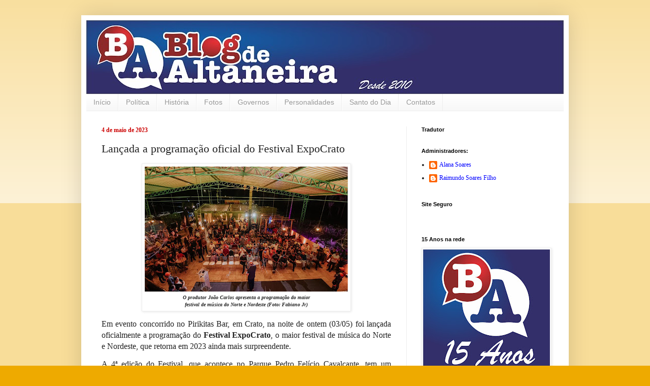

--- FILE ---
content_type: text/html; charset=UTF-8
request_url: https://www.blogdealtaneira.com.br/2023/05/lancada-programacao-oficial-do-festival.html
body_size: 33505
content:
<!DOCTYPE html>
<html class='v2' dir='ltr' lang='pt-BR'>
<head>
<link href='https://www.blogger.com/static/v1/widgets/335934321-css_bundle_v2.css' rel='stylesheet' type='text/css'/>
<meta content='width=1100' name='viewport'/>
<meta content='text/html; charset=UTF-8' http-equiv='Content-Type'/>
<meta content='blogger' name='generator'/>
<link href='https://www.blogdealtaneira.com.br/favicon.ico' rel='icon' type='image/x-icon'/>
<link href='http://www.blogdealtaneira.com.br/2023/05/lancada-programacao-oficial-do-festival.html' rel='canonical'/>
<link rel="alternate" type="application/atom+xml" title="Blog de Altaneira - Atom" href="https://www.blogdealtaneira.com.br/feeds/posts/default" />
<link rel="alternate" type="application/rss+xml" title="Blog de Altaneira - RSS" href="https://www.blogdealtaneira.com.br/feeds/posts/default?alt=rss" />
<link rel="service.post" type="application/atom+xml" title="Blog de Altaneira - Atom" href="https://www.blogger.com/feeds/3582785313540164401/posts/default" />

<link rel="alternate" type="application/atom+xml" title="Blog de Altaneira - Atom" href="https://www.blogdealtaneira.com.br/feeds/3293457361929660847/comments/default" />
<!--Can't find substitution for tag [blog.ieCssRetrofitLinks]-->
<link href='https://blogger.googleusercontent.com/img/b/R29vZ2xl/AVvXsEi5bPhaLAweFke7zlJMfrAuTHNnaL8AMZo678VnLg0Qy82b_6rR0fWTMy096c1ji79cP4GdzQcCj_yhnJdoz05dkcJbUV5n-pUL1gHcl_2ARzQ1vo04WCkMAGCJXtptyZMluvWdwuWdSWauoFZoHIDdu-NPNic0mYJQjdQC2PYpM1svhBxWAEjzxVOE/w400-h246/Lan%C3%A7amento%20Festival%20Expo%20Crato%20-%20Jo%C3%A3o%20Carlos%20-%20Discurso.jpg' rel='image_src'/>
<meta content='http://www.blogdealtaneira.com.br/2023/05/lancada-programacao-oficial-do-festival.html' property='og:url'/>
<meta content='Lançada a programação oficial do Festival ExpoCrato' property='og:title'/>
<meta content='O produtor João Carlos apresenta a programação do maior festival de música do Norte e Nordeste (Foto: Fabiano Jr) Em evento concorrido no Pi...' property='og:description'/>
<meta content='https://blogger.googleusercontent.com/img/b/R29vZ2xl/AVvXsEi5bPhaLAweFke7zlJMfrAuTHNnaL8AMZo678VnLg0Qy82b_6rR0fWTMy096c1ji79cP4GdzQcCj_yhnJdoz05dkcJbUV5n-pUL1gHcl_2ARzQ1vo04WCkMAGCJXtptyZMluvWdwuWdSWauoFZoHIDdu-NPNic0mYJQjdQC2PYpM1svhBxWAEjzxVOE/w1200-h630-p-k-no-nu/Lan%C3%A7amento%20Festival%20Expo%20Crato%20-%20Jo%C3%A3o%20Carlos%20-%20Discurso.jpg' property='og:image'/>
<title>Blog de Altaneira: Lançada a programação oficial do Festival ExpoCrato</title>
<style id='page-skin-1' type='text/css'><!--
/*
-----------------------------------------------
Blogger Template Style
Name:     Simple
Designer: Blogger
URL:      www.blogger.com
----------------------------------------------- */
/* Content
----------------------------------------------- */
body {
font: normal normal 12px Georgia, Utopia, 'Palatino Linotype', Palatino, serif;
color: #222222;
background: #eeaa00 none repeat scroll top left;
padding: 0 40px 40px 40px;
}
html body .region-inner {
min-width: 0;
max-width: 100%;
width: auto;
}
h2 {
font-size: 22px;
}
a:link {
text-decoration:none;
color: #0000ff;
}
a:visited {
text-decoration:none;
color: #1177cc;
}
a:hover {
text-decoration:underline;
color: #0000ff;
}
.body-fauxcolumn-outer .fauxcolumn-inner {
background: transparent url(https://resources.blogblog.com/blogblog/data/1kt/simple/body_gradient_tile_light.png) repeat scroll top left;
_background-image: none;
}
.body-fauxcolumn-outer .cap-top {
position: absolute;
z-index: 1;
height: 400px;
width: 100%;
}
.body-fauxcolumn-outer .cap-top .cap-left {
width: 100%;
background: transparent url(https://resources.blogblog.com/blogblog/data/1kt/simple/gradients_light.png) repeat-x scroll top left;
_background-image: none;
}
.content-outer {
-moz-box-shadow: 0 0 40px rgba(0, 0, 0, .15);
-webkit-box-shadow: 0 0 5px rgba(0, 0, 0, .15);
-goog-ms-box-shadow: 0 0 10px #333333;
box-shadow: 0 0 40px rgba(0, 0, 0, .15);
margin-bottom: 1px;
}
.content-inner {
padding: 10px 10px;
}
.content-inner {
background-color: #ffffff;
}
/* Header
----------------------------------------------- */
.header-outer {
background: #cc6611 url(https://resources.blogblog.com/blogblog/data/1kt/simple/gradients_light.png) repeat-x scroll 0 -400px;
_background-image: none;
}
.Header h1 {
font: normal bold 60px Georgia, Utopia, 'Palatino Linotype', Palatino, serif;
color: #ffffff;
text-shadow: 1px 2px 3px rgba(0, 0, 0, .2);
}
.Header h1 a {
color: #ffffff;
}
.Header .description {
font-size: 140%;
color: #ffffff;
}
.header-inner .Header .titlewrapper {
padding: 22px 30px;
}
.header-inner .Header .descriptionwrapper {
padding: 0 30px;
}
/* Tabs
----------------------------------------------- */
.tabs-inner .section:first-child {
border-top: 0 solid #eeeeee;
}
.tabs-inner .section:first-child ul {
margin-top: -0;
border-top: 0 solid #eeeeee;
border-left: 0 solid #eeeeee;
border-right: 0 solid #eeeeee;
}
.tabs-inner .widget ul {
background: #f5f5f5 url(https://resources.blogblog.com/blogblog/data/1kt/simple/gradients_light.png) repeat-x scroll 0 -800px;
_background-image: none;
border-bottom: 1px solid #eeeeee;
margin-top: 0;
margin-left: -30px;
margin-right: -30px;
}
.tabs-inner .widget li a {
display: inline-block;
padding: .6em 1em;
font: normal normal 14px Arial, Tahoma, Helvetica, FreeSans, sans-serif;
color: #999999;
border-left: 1px solid #ffffff;
border-right: 1px solid #eeeeee;
}
.tabs-inner .widget li:first-child a {
border-left: none;
}
.tabs-inner .widget li.selected a, .tabs-inner .widget li a:hover {
color: #000000;
background-color: #eeeeee;
text-decoration: none;
}
/* Columns
----------------------------------------------- */
.main-outer {
border-top: 0 solid #eeeeee;
}
.fauxcolumn-left-outer .fauxcolumn-inner {
border-right: 1px solid #eeeeee;
}
.fauxcolumn-right-outer .fauxcolumn-inner {
border-left: 1px solid #eeeeee;
}
/* Headings
----------------------------------------------- */
div.widget > h2,
div.widget h2.title {
margin: 0 0 1em 0;
font: normal bold 11px Arial, Tahoma, Helvetica, FreeSans, sans-serif;
color: #000000;
}
/* Widgets
----------------------------------------------- */
.widget .zippy {
color: #999999;
text-shadow: 2px 2px 1px rgba(0, 0, 0, .1);
}
.widget .popular-posts ul {
list-style: none;
}
/* Posts
----------------------------------------------- */
h2.date-header {
font: normal bold 12px Georgia, Utopia, 'Palatino Linotype', Palatino, serif;
}
.date-header span {
background-color: #ffffff;
color: #cc0000;
padding: inherit;
letter-spacing: inherit;
margin: inherit;
}
.main-inner {
padding-top: 30px;
padding-bottom: 30px;
}
.main-inner .column-center-inner {
padding: 0 15px;
}
.main-inner .column-center-inner .section {
margin: 0 15px;
}
.post {
margin: 0 0 25px 0;
}
h3.post-title, .comments h4 {
font: normal normal 22px Georgia, Utopia, 'Palatino Linotype', Palatino, serif;
margin: .75em 0 0;
}
.post-body {
font-size: 110%;
line-height: 1.4;
position: relative;
}
.post-body img, .post-body .tr-caption-container, .Profile img, .Image img,
.BlogList .item-thumbnail img {
padding: 2px;
background: #ffffff;
border: 1px solid #eeeeee;
-moz-box-shadow: 1px 1px 5px rgba(0, 0, 0, .1);
-webkit-box-shadow: 1px 1px 5px rgba(0, 0, 0, .1);
box-shadow: 1px 1px 5px rgba(0, 0, 0, .1);
}
.post-body img, .post-body .tr-caption-container {
padding: 5px;
}
.post-body .tr-caption-container {
color: #222222;
}
.post-body .tr-caption-container img {
padding: 0;
background: transparent;
border: none;
-moz-box-shadow: 0 0 0 rgba(0, 0, 0, .1);
-webkit-box-shadow: 0 0 0 rgba(0, 0, 0, .1);
box-shadow: 0 0 0 rgba(0, 0, 0, .1);
}
.post-header {
margin: 0 0 1.5em;
line-height: 1.6;
font-size: 90%;
}
.post-footer {
margin: 20px -2px 0;
padding: 5px 10px;
color: #666666;
background-color: #f9f9f9;
border-bottom: 1px solid #eeeeee;
line-height: 1.6;
font-size: 90%;
}
#comments .comment-author {
padding-top: 1.5em;
border-top: 1px solid #eeeeee;
background-position: 0 1.5em;
}
#comments .comment-author:first-child {
padding-top: 0;
border-top: none;
}
.avatar-image-container {
margin: .2em 0 0;
}
#comments .avatar-image-container img {
border: 1px solid #eeeeee;
}
/* Comments
----------------------------------------------- */
.comments .comments-content .icon.blog-author {
background-repeat: no-repeat;
background-image: url([data-uri]);
}
.comments .comments-content .loadmore a {
border-top: 1px solid #999999;
border-bottom: 1px solid #999999;
}
.comments .comment-thread.inline-thread {
background-color: #f9f9f9;
}
.comments .continue {
border-top: 2px solid #999999;
}
/* Accents
---------------------------------------------- */
.section-columns td.columns-cell {
border-left: 1px solid #eeeeee;
}
.blog-pager {
background: transparent none no-repeat scroll top center;
}
.blog-pager-older-link, .home-link,
.blog-pager-newer-link {
background-color: #ffffff;
padding: 5px;
}
.footer-outer {
border-top: 0 dashed #bbbbbb;
}
/* Mobile
----------------------------------------------- */
body.mobile  {
background-size: auto;
}
.mobile .body-fauxcolumn-outer {
background: transparent none repeat scroll top left;
}
.mobile .body-fauxcolumn-outer .cap-top {
background-size: 100% auto;
}
.mobile .content-outer {
-webkit-box-shadow: 0 0 3px rgba(0, 0, 0, .15);
box-shadow: 0 0 3px rgba(0, 0, 0, .15);
}
.mobile .tabs-inner .widget ul {
margin-left: 0;
margin-right: 0;
}
.mobile .post {
margin: 0;
}
.mobile .main-inner .column-center-inner .section {
margin: 0;
}
.mobile .date-header span {
padding: 0.1em 10px;
margin: 0 -10px;
}
.mobile h3.post-title {
margin: 0;
}
.mobile .blog-pager {
background: transparent none no-repeat scroll top center;
}
.mobile .footer-outer {
border-top: none;
}
.mobile .main-inner, .mobile .footer-inner {
background-color: #ffffff;
}
.mobile-index-contents {
color: #222222;
}
.mobile-link-button {
background-color: #0000ff;
}
.mobile-link-button a:link, .mobile-link-button a:visited {
color: #ffffff;
}
.mobile .tabs-inner .section:first-child {
border-top: none;
}
.mobile .tabs-inner .PageList .widget-content {
background-color: #eeeeee;
color: #000000;
border-top: 1px solid #eeeeee;
border-bottom: 1px solid #eeeeee;
}
.mobile .tabs-inner .PageList .widget-content .pagelist-arrow {
border-left: 1px solid #eeeeee;
}

--></style>
<style id='template-skin-1' type='text/css'><!--
body {
min-width: 960px;
}
.content-outer, .content-fauxcolumn-outer, .region-inner {
min-width: 960px;
max-width: 960px;
_width: 960px;
}
.main-inner .columns {
padding-left: 0;
padding-right: 310px;
}
.main-inner .fauxcolumn-center-outer {
left: 0;
right: 310px;
/* IE6 does not respect left and right together */
_width: expression(this.parentNode.offsetWidth -
parseInt("0") -
parseInt("310px") + 'px');
}
.main-inner .fauxcolumn-left-outer {
width: 0;
}
.main-inner .fauxcolumn-right-outer {
width: 310px;
}
.main-inner .column-left-outer {
width: 0;
right: 100%;
margin-left: -0;
}
.main-inner .column-right-outer {
width: 310px;
margin-right: -310px;
}
#layout {
min-width: 0;
}
#layout .content-outer {
min-width: 0;
width: 800px;
}
#layout .region-inner {
min-width: 0;
width: auto;
}
body#layout div.add_widget {
padding: 8px;
}
body#layout div.add_widget a {
margin-left: 32px;
}
--></style>
<link href='https://www.blogger.com/dyn-css/authorization.css?targetBlogID=3582785313540164401&amp;zx=97790dc5-2efe-41e9-b3aa-a0d397f086fa' media='none' onload='if(media!=&#39;all&#39;)media=&#39;all&#39;' rel='stylesheet'/><noscript><link href='https://www.blogger.com/dyn-css/authorization.css?targetBlogID=3582785313540164401&amp;zx=97790dc5-2efe-41e9-b3aa-a0d397f086fa' rel='stylesheet'/></noscript>
<meta name='google-adsense-platform-account' content='ca-host-pub-1556223355139109'/>
<meta name='google-adsense-platform-domain' content='blogspot.com'/>

</head>
<body class='loading variant-bold'>
<div class='navbar no-items section' id='navbar' name='Navbar'>
</div>
<div class='body-fauxcolumns'>
<div class='fauxcolumn-outer body-fauxcolumn-outer'>
<div class='cap-top'>
<div class='cap-left'></div>
<div class='cap-right'></div>
</div>
<div class='fauxborder-left'>
<div class='fauxborder-right'></div>
<div class='fauxcolumn-inner'>
</div>
</div>
<div class='cap-bottom'>
<div class='cap-left'></div>
<div class='cap-right'></div>
</div>
</div>
</div>
<div class='content'>
<div class='content-fauxcolumns'>
<div class='fauxcolumn-outer content-fauxcolumn-outer'>
<div class='cap-top'>
<div class='cap-left'></div>
<div class='cap-right'></div>
</div>
<div class='fauxborder-left'>
<div class='fauxborder-right'></div>
<div class='fauxcolumn-inner'>
</div>
</div>
<div class='cap-bottom'>
<div class='cap-left'></div>
<div class='cap-right'></div>
</div>
</div>
</div>
<div class='content-outer'>
<div class='content-cap-top cap-top'>
<div class='cap-left'></div>
<div class='cap-right'></div>
</div>
<div class='fauxborder-left content-fauxborder-left'>
<div class='fauxborder-right content-fauxborder-right'></div>
<div class='content-inner'>
<header>
<div class='header-outer'>
<div class='header-cap-top cap-top'>
<div class='cap-left'></div>
<div class='cap-right'></div>
</div>
<div class='fauxborder-left header-fauxborder-left'>
<div class='fauxborder-right header-fauxborder-right'></div>
<div class='region-inner header-inner'>
<div class='header section' id='header' name='Cabeçalho'><div class='widget Header' data-version='1' id='Header1'>
<div id='header-inner'>
<a href='https://www.blogdealtaneira.com.br/' style='display: block'>
<img alt='Blog de Altaneira' height='145px; ' id='Header1_headerimg' src='https://blogger.googleusercontent.com/img/b/R29vZ2xl/AVvXsEjveQCc6PomOHVEY6XwOMZX0Es7eweOR_-JioUyPUu1T_QfWsfP7q23_AUnNqh4nD3zeaiaq7rjsY0L63e2iZvMGT5JtZlH8MJfjqjVwwUJQLpYocUPBCJSYIohBiwP5CBrVDMxmvwBPqE/s940/Cabe%C3%A7alho+Blog+de+Altaneira+11+Anos.jpg' style='display: block' width='940px; '/>
</a>
</div>
</div></div>
</div>
</div>
<div class='header-cap-bottom cap-bottom'>
<div class='cap-left'></div>
<div class='cap-right'></div>
</div>
</div>
</header>
<div class='tabs-outer'>
<div class='tabs-cap-top cap-top'>
<div class='cap-left'></div>
<div class='cap-right'></div>
</div>
<div class='fauxborder-left tabs-fauxborder-left'>
<div class='fauxborder-right tabs-fauxborder-right'></div>
<div class='region-inner tabs-inner'>
<div class='tabs section' id='crosscol' name='Entre colunas'><div class='widget PageList' data-version='1' id='PageList1'>
<h2>Páginas</h2>
<div class='widget-content'>
<ul>
<li>
<a href='https://www.blogdealtaneira.com.br/'>Início</a>
</li>
<li>
<a href='http://blogdealtaneira.blogspot.com/search/label/Pol%C3%ADtica'>Política</a>
</li>
<li>
<a href='http://blogdealtaneira.blogspot.com/search/label/Hist%C3%B3ria%20de%20Altaneira'>História</a>
</li>
<li>
<a href='http://blogdealtaneira.blogspot.com/search/label/fotos%20de%20Altaneira'>Fotos</a>
</li>
<li>
<a href='http://blogdealtaneira.blogspot.com/search/label/Altaneira'>Governos</a>
</li>
<li>
<a href='http://www.blogdealtaneira.com.br/search/label/Personalidades'>Personalidades</a>
</li>
<li>
<a href='http://blogdealtaneira.blogspot.com/2011/01/santo-do-dia.html'>Santo do Dia</a>
</li>
<li>
<a href='http://blogdealtaneira.blogspot.com/p/contato.html'>Contatos</a>
</li>
</ul>
<div class='clear'></div>
</div>
</div></div>
<div class='tabs no-items section' id='crosscol-overflow' name='Cross-Column 2'></div>
</div>
</div>
<div class='tabs-cap-bottom cap-bottom'>
<div class='cap-left'></div>
<div class='cap-right'></div>
</div>
</div>
<div class='main-outer'>
<div class='main-cap-top cap-top'>
<div class='cap-left'></div>
<div class='cap-right'></div>
</div>
<div class='fauxborder-left main-fauxborder-left'>
<div class='fauxborder-right main-fauxborder-right'></div>
<div class='region-inner main-inner'>
<div class='columns fauxcolumns'>
<div class='fauxcolumn-outer fauxcolumn-center-outer'>
<div class='cap-top'>
<div class='cap-left'></div>
<div class='cap-right'></div>
</div>
<div class='fauxborder-left'>
<div class='fauxborder-right'></div>
<div class='fauxcolumn-inner'>
</div>
</div>
<div class='cap-bottom'>
<div class='cap-left'></div>
<div class='cap-right'></div>
</div>
</div>
<div class='fauxcolumn-outer fauxcolumn-left-outer'>
<div class='cap-top'>
<div class='cap-left'></div>
<div class='cap-right'></div>
</div>
<div class='fauxborder-left'>
<div class='fauxborder-right'></div>
<div class='fauxcolumn-inner'>
</div>
</div>
<div class='cap-bottom'>
<div class='cap-left'></div>
<div class='cap-right'></div>
</div>
</div>
<div class='fauxcolumn-outer fauxcolumn-right-outer'>
<div class='cap-top'>
<div class='cap-left'></div>
<div class='cap-right'></div>
</div>
<div class='fauxborder-left'>
<div class='fauxborder-right'></div>
<div class='fauxcolumn-inner'>
</div>
</div>
<div class='cap-bottom'>
<div class='cap-left'></div>
<div class='cap-right'></div>
</div>
</div>
<!-- corrects IE6 width calculation -->
<div class='columns-inner'>
<div class='column-center-outer'>
<div class='column-center-inner'>
<div class='main section' id='main' name='Principal'><div class='widget Blog' data-version='1' id='Blog1'>
<div class='blog-posts hfeed'>

          <div class="date-outer">
        
<h2 class='date-header'><span>4 de maio de 2023</span></h2>

          <div class="date-posts">
        
<div class='post-outer'>
<div class='post hentry uncustomized-post-template' itemprop='blogPost' itemscope='itemscope' itemtype='http://schema.org/BlogPosting'>
<meta content='https://blogger.googleusercontent.com/img/b/R29vZ2xl/AVvXsEi5bPhaLAweFke7zlJMfrAuTHNnaL8AMZo678VnLg0Qy82b_6rR0fWTMy096c1ji79cP4GdzQcCj_yhnJdoz05dkcJbUV5n-pUL1gHcl_2ARzQ1vo04WCkMAGCJXtptyZMluvWdwuWdSWauoFZoHIDdu-NPNic0mYJQjdQC2PYpM1svhBxWAEjzxVOE/w400-h246/Lan%C3%A7amento%20Festival%20Expo%20Crato%20-%20Jo%C3%A3o%20Carlos%20-%20Discurso.jpg' itemprop='image_url'/>
<meta content='3582785313540164401' itemprop='blogId'/>
<meta content='3293457361929660847' itemprop='postId'/>
<a name='3293457361929660847'></a>
<h3 class='post-title entry-title' itemprop='name'>
Lançada a programação oficial do Festival ExpoCrato
</h3>
<div class='post-header'>
<div class='post-header-line-1'></div>
</div>
<div class='post-body entry-content' id='post-body-3293457361929660847' itemprop='description articleBody'>
<p><span style="font-family: Georgia, serif; font-size: 12pt;"></span></p><p class="MsoNoSpacing" style="text-align: justify;"><table align="center" cellpadding="0" cellspacing="0" class="tr-caption-container" style="margin-left: auto; margin-right: auto;"><tbody><tr><td style="text-align: center;"><a href="https://blogger.googleusercontent.com/img/b/R29vZ2xl/AVvXsEi5bPhaLAweFke7zlJMfrAuTHNnaL8AMZo678VnLg0Qy82b_6rR0fWTMy096c1ji79cP4GdzQcCj_yhnJdoz05dkcJbUV5n-pUL1gHcl_2ARzQ1vo04WCkMAGCJXtptyZMluvWdwuWdSWauoFZoHIDdu-NPNic0mYJQjdQC2PYpM1svhBxWAEjzxVOE/s3544/Lan%C3%A7amento%20Festival%20Expo%20Crato%20-%20Jo%C3%A3o%20Carlos%20-%20Discurso.jpg" imageanchor="1" style="margin-left: auto; margin-right: auto;"><img border="0" data-original-height="2178" data-original-width="3544" height="246" src="https://blogger.googleusercontent.com/img/b/R29vZ2xl/AVvXsEi5bPhaLAweFke7zlJMfrAuTHNnaL8AMZo678VnLg0Qy82b_6rR0fWTMy096c1ji79cP4GdzQcCj_yhnJdoz05dkcJbUV5n-pUL1gHcl_2ARzQ1vo04WCkMAGCJXtptyZMluvWdwuWdSWauoFZoHIDdu-NPNic0mYJQjdQC2PYpM1svhBxWAEjzxVOE/w400-h246/Lan%C3%A7amento%20Festival%20Expo%20Crato%20-%20Jo%C3%A3o%20Carlos%20-%20Discurso.jpg" width="400" /></a></td></tr><tr><td class="tr-caption" style="text-align: center;"><b style="text-align: left;"><i><span style="font-family: georgia; font-size: x-small;">O produtor João Carlos apresenta a programação do maior<br />festival de música do Norte e Nordeste (Foto: Fabiano Jr)</span></i></b></td></tr></tbody></table></p><p class="MsoNoSpacing" style="text-align: justify;"><span style="font-family: &quot;Georgia&quot;,serif; font-size: 12pt;">Em
evento concorrido no Pirikitas Bar, em Crato, na noite de ontem (03/05) foi
lançada oficialmente a programação do <b>Festival ExpoCrato</b>, o maior festival de
música do Norte e Nordeste, que retorna em 2023 ainda mais surpreendente.<span></span></span></p><a name="more"></a><p></p>

<p class="MsoNoSpacing" style="text-align: justify;"><span style="font-family: &quot;Georgia&quot;,serif; font-size: 12pt;">A
4ª edição do Festival, que acontece no Parque Pedro Felício Cavalcante, tem um
diferencial, celebrar a 70ª edição da Feira Agropecuária homônima, um dos
maiores e mais tradicionais eventos do gênero no Brasil. Por isso, o festival,
que se tornou especialista em agradar um público cada vez mais exigente, que
busca experiências memoráveis ao som das melhores músicas, contará com nomes
conhecidos e expressivos em diversos segmentos musicais.</span></p>

<p class="MsoNoSpacing" style="text-align: justify;"><span style="font-family: &quot;Georgia&quot;,serif; font-size: 12pt;">Nos
oito dias de diversão, de 09 a 16 de julho, serão mais de 100 horas de música e
50 atrações incluindo grandes nomes a exemplo de Gusttavo Lima, Xand Avião,
Mari Fernandez e Henrique e Juliano, a dupla que toca pela primeira vez no
Cariri. Numa intensa e gigantesca mistura de sons e ritmos o Festival Expocrato
conta ainda com cantores dos cenários local e nacional da música brasileira.</span></p><p class="MsoNoSpacing" style="text-align: justify;"></p><table align="center" cellpadding="0" cellspacing="0" class="tr-caption-container" style="margin-left: auto; margin-right: auto;"><tbody><tr><td style="text-align: center;"><a href="https://blogger.googleusercontent.com/img/b/R29vZ2xl/AVvXsEg1CYcfPQjgmi5JOk1PrZ01F96nzzXrRUOb_oH-g5z84v6uenpMalHNqrDc8MSvZxsl737ky1k9BjyMPn1lvg7mjlleoyob5NWyHlAybNcklTQH1IuiLVuQ64nayb2Qfb8B4Sp-Ijse_0mJsd-tAt2Hb1jwHHfWvv0j9rsvosKUx8bkjWI5ywMHke9L/s1280/Lan%C3%A7amento%20Festival%20Expo%20Crato%20-%20Logomarca.jpg" style="margin-left: auto; margin-right: auto;"><img border="0" data-original-height="854" data-original-width="1280" height="268" src="https://blogger.googleusercontent.com/img/b/R29vZ2xl/AVvXsEg1CYcfPQjgmi5JOk1PrZ01F96nzzXrRUOb_oH-g5z84v6uenpMalHNqrDc8MSvZxsl737ky1k9BjyMPn1lvg7mjlleoyob5NWyHlAybNcklTQH1IuiLVuQ64nayb2Qfb8B4Sp-Ijse_0mJsd-tAt2Hb1jwHHfWvv0j9rsvosKUx8bkjWI5ywMHke9L/w400-h268/Lan%C3%A7amento%20Festival%20Expo%20Crato%20-%20Logomarca.jpg" width="400" /></a></td></tr><tr><td class="tr-caption" style="text-align: center;"><b><i><span style="font-family: georgia; font-size: x-small;">A 4ª edição do Festival tem o diferencial de celebrar a 70ª edição da Feira Agropecuária</span></i></b><b style="text-align: left;"><i><span style="font-size: x-small;"><span style="font-family: georgia;">&nbsp;</span><span style="font-family: Georgia, serif;">(Foto: Fabiano Jr)</span></span></i></b></td></tr></tbody></table><p></p><p class="MsoNoSpacing" style="text-align: justify;"><span style="font-family: &quot;Georgia&quot;,serif; font-size: 12pt;"><b>O
MELHOR DO FORRÓ NOS DOIS PRIMEIROS DIAS DO FESTIVAL</b><o:p></o:p></span></p>

<p class="MsoNoSpacing" style="text-align: justify;"><span style="font-family: &quot;Georgia&quot;,serif; font-size: 12pt;">Já
no primeiro dia, 09 de julho, o Festival Expocrato tem Calcinha Preta, Limão
com Mel, Desejo de Menina e Diego Facó. Diversão garantida com inúmeros
sucessos na ponta da língua e muito forró no pé.<o:p></o:p></span></p>

<p class="MsoNoSpacing" style="text-align: justify;"><span style="font-family: &quot;Georgia&quot;,serif; font-size: 12pt;">Na
segunda-feira (10), a programação fica por conta de grandes nomes do forró como
Forró Real, Vicente Nery, Zé Cantor e Toca do Vale.</span></p>

<p class="MsoNoSpacing" style="text-align: justify;"><span style="font-family: &quot;Georgia&quot;,serif; font-size: 12pt;"><b>TERCEIRA
NOITE DE MUITO POP ROCK </b><o:p></o:p></span></p>

<p class="MsoNoSpacing" style="text-align: justify;"><span style="font-family: &quot;Georgia&quot;,serif; font-size: 12pt;">A
terça-feira (11) será de muito saudosismo e energia positiva com uma
apresentação inédita no Festival Expocrato. Promovendo dentro e fora do palco o
encontro das gerações que buscam viver o conceito do evento subirão ao palco
nomes como: Humberto Gessinger, Paulo Ricardo e Selvagens à Procura de Lei. Uma
noite pra ficar na memória do público.</span></p>

<p class="MsoNoSpacing" style="text-align: justify;"><span style="font-family: &quot;Georgia&quot;,serif; font-size: 12pt;"><b>MISTURA
DE RITMOS MARCA QUARTA NOITE</b><o:p></o:p></span></p>

<p class="MsoNoSpacing" style="text-align: justify;"><span style="font-family: &quot;Georgia&quot;,serif; font-size: 12pt;">Forró,
piseiro e muito brega. A quarta-feira (12) vai ser pra embalar os corações
apaixonados.<o:p></o:p></span></p>

<p class="MsoNoSpacing" style="text-align: justify;"><span style="font-family: &quot;Georgia&quot;,serif; font-size: 12pt;">A
sofrência tá garantida na voz de ninguém menos que Simone Mendes que apresenta
o projeto solo &#8220;Cintilante&#8221; e seu grande sucesso &#8220;Erro Gostoso&#8221;. Já Victor
Fernandes vai fazer o público cair no piseiro. E pra fechar o ritmo que é a
cara do Norte e Nordeste, pela primeira vez no Festival a Rainha do Tecnobrega
Joelma e a musa do brega, Priscilla Senna.</span></p>

<p class="MsoNoSpacing" style="text-align: justify;"><span style="font-family: &quot;Georgia&quot;,serif; font-size: 12pt;"><b>PAGODE
E FORRÓ GARANTIDOS NA QUINTA NOITE</b><o:p></o:p></span></p>

<p class="MsoNoSpacing" style="text-align: justify;"><span style="font-family: &quot;Georgia&quot;,serif; font-size: 12pt;">O
dono de &#8220;Zona de Perigo&#8221;, Leo Santana promete incendiar a quinta noite do
Festival Expocrato 2023.<o:p></o:p></span></p>

<p class="MsoNoSpacing" style="text-align: justify;"><span style="font-family: &quot;Georgia&quot;,serif; font-size: 12pt;">Confirmando
a versatilidade, caraterística marcante do &#8220;Festival da Sua Vida&#8221;, a rainha do
piseiro Mari Fernandes também é presença confirmada na 4º edição, assim como
Tarcísio do Acordeon que está com o nome projeto, o álbum "Forró
Pesado". E pra fechar, Matheus Ferenandes.</span></p>

<p class="MsoNoSpacing" style="text-align: justify;"><span style="font-family: &quot;Georgia&quot;,serif; font-size: 12pt;"><b>SEXTA
DE ESTRÉIA</b><o:p></o:p></span></p>

<p class="MsoNoSpacing" style="text-align: justify;"><span style="font-family: &quot;Georgia&quot;,serif; font-size: 12pt;">Você
pediu e o Festival Expocrato atendeu! Henrique e Juliano, uma das duplas
sertanejas de maior sucesso no Brasil estrearão no palco do Festival na
sexta-feira, dia 14 de julho.<o:p></o:p></span></p>

<p class="MsoNoSpacing" style="text-align: justify;"><span style="font-family: &quot;Georgia&quot;,serif; font-size: 12pt;">A
maratona de shows e sucessos ainda tem grandes nomes do forró como: Xand Aviões,
Zé Vaqueiro e Wallas Arrais.</span></p>

<p class="MsoNoSpacing" style="text-align: justify;"><span style="font-family: &quot;Georgia&quot;,serif; font-size: 12pt;"><b>O
MELHOR SÁBADO QUE O BRASIL JÁ CURTIU</b><o:p></o:p></span></p>

<p class="MsoNoSpacing" style="text-align: justify;"><span style="font-family: &quot;Georgia&quot;,serif; font-size: 12pt;">O
embaixador Gusttavo Lima promete um show memorável com muito romantismo,
animação e refrões que são hits de Norte a Sul do país. Além do Embaixador, a
festa contará com o fenômeno Nattan, Taty Girl, Ávine Vinny e Wawa.</span></p>

<p class="MsoNoSpacing" style="text-align: justify;"><span style="font-family: &quot;Georgia&quot;,serif; font-size: 12pt;"><b>DOMINGO
JÁ COM SAUDADE</b><o:p></o:p></span></p>

<p class="MsoNoSpacing" style="text-align: justify;"><span style="font-family: &quot;Georgia&quot;,serif; font-size: 12pt;">Pra
encerrar já deixando saudades, João Gomes, Murilo Huff, Iguinho e Lulinha e
Felipe Amorim fecham o super Line-up do Festival Expocrato 2023, com uma noite
para celebrar o grande sucesso da edição.</span></p><p class="MsoNoSpacing" style="text-align: justify;"></p><table align="center" cellpadding="0" cellspacing="0" class="tr-caption-container" style="margin-left: auto; margin-right: auto;"><tbody><tr><td style="text-align: center;"><a href="https://blogger.googleusercontent.com/img/b/R29vZ2xl/AVvXsEiX4Kno2R9kAl-JxCRTt2rE7iexUsFuV_sFODDD4U3ztySqO5LjdEu9WFxzTEYP971LV7-EA8DmNUFuB8Bz2Z-T4BDl_GNvHezycrWOJ9B31wARDKUxGLYPe5368DLdau43pvNFVudxdquNgSYEzMjGpyMMAawGdb0ZapWP4OSXsfBOeYOAROyuXipQ/s1280/Lan%C3%A7amento%20Festival%20Expo%20Crato%20-%20Empres%C3%A1rios%20e%20Pol%C3%ADiticos.jpg" style="margin-left: auto; margin-right: auto;"><img border="0" data-original-height="854" data-original-width="1280" height="268" src="https://blogger.googleusercontent.com/img/b/R29vZ2xl/AVvXsEiX4Kno2R9kAl-JxCRTt2rE7iexUsFuV_sFODDD4U3ztySqO5LjdEu9WFxzTEYP971LV7-EA8DmNUFuB8Bz2Z-T4BDl_GNvHezycrWOJ9B31wARDKUxGLYPe5368DLdau43pvNFVudxdquNgSYEzMjGpyMMAawGdb0ZapWP4OSXsfBOeYOAROyuXipQ/w400-h268/Lan%C3%A7amento%20Festival%20Expo%20Crato%20-%20Empres%C3%A1rios%20e%20Pol%C3%ADiticos.jpg" width="400" /></a></td></tr><tr><td class="tr-caption" style="text-align: center;"><b><i><span style="font-family: georgia; font-size: x-small;">Mais uma vez os empresários altaneirenses Palito MegaSom e Sávio Soares compõem a equipe de produção do festival&nbsp;</span></i></b><b style="text-align: left;"><i><span style="font-size: x-small;"><span style="font-family: Georgia, serif;">(Foto: Fabiano Jr)</span></span></i></b></td></tr></tbody></table><p></p><p class="MsoNoSpacing" style="text-align: justify;"><span style="font-family: &quot;Georgia&quot;,serif; font-size: 12pt;">O
ato de lançamento do festival foi prestigiado por todos os canais de imprensa
do Cariri, empresários e políticos, dentre eles o presidente da Câmara
Municipal, vereador Florisval Coriolano e o prefeito Zé Ailton do Crato.</span></p>

<p class="MsoNoSpacing" style="text-align: justify;"><span style="font-family: &quot;Georgia&quot;,serif; font-size: 12pt;">Mais
uma vez os empresários altaneirenses Devanilton Soares, mais conhecido por
Palito MegaSom e Sávio Soares compõem a equipe de produção do festival.</span></p>

<p class="MsoNoSpacing" style="text-align: justify;"><span style="font-family: &quot;Georgia&quot;,serif; font-size: 12pt;">Após
os discursos das autoridades e empresários foram apresentadas outras
informações sobre o Festival.</span></p>

<p class="MsoNoSpacing" style="text-align: justify;"><span style="font-family: &quot;Georgia&quot;,serif; font-size: 12pt;"><b><span style="mso-spacerun: yes;">&nbsp;</span>Vendas de Ingressos</b><o:p></o:p></span></p>

<p class="MsoNoSpacing" style="text-align: justify;"><span style="font-family: &quot;Georgia&quot;,serif; font-size: 12pt;">Para
aproveitar essa pluralidade que é o Festival Expocrato 2023 a venda de
ingressos começa nesta quinta-feira, dia 04 de maio. Para curtir as oito noites
de shows, o público pode escolher o espaço que melhor lhe convém.<span style="mso-spacerun: yes;">&nbsp; </span>Vale ressaltar que a classificação etária é
de 16 anos.<o:p></o:p></span></p>

<p class="MsoNoSpacing" style="text-align: justify;"><span style="font-family: &quot;Georgia&quot;,serif; font-size: 12pt;">Camarote
Premium &#8211; Uma experiência à parte, o espaço oferece um pacote completo de
possibilidades, com DJ nos intervalos entre uma apresentação e outra, acesso à
frente de palco, banheiros contêiner com ar-condicionado, lounge para repouso,
serviços de massagem e beleza. O valor do passaporte para todos os dias fica em
R$950,00. Já o ingresso individual tem valores variados, de acordo com o dia
que vai de R$120,00 a R$500,00.<o:p></o:p></span></p>

<p class="MsoNoSpacing" style="text-align: justify;"><span style="font-family: &quot;Georgia&quot;,serif; font-size: 12pt;">Camarote
do Rei- O Camarote do Rei é um evento à parte, espaço exclusivo, com serviço
VIP.<span style="mso-spacerun: yes;">&nbsp; </span>O camarote também tem acesso ao
lounge Premium, espaço de massagem e beleza e banheiro exclusivo. O valor do
passaporte para todos os dias fica em R$1.500,00. Já o ingresso individual tem
valores variados, de acordo com o dia que vai de R$80,00 a R$400,00<o:p></o:p></span></p>

<p class="MsoNoSpacing" style="text-align: justify;"><span style="font-family: &quot;Georgia&quot;,serif; font-size: 12pt;">Área
VIP - A área Vip tem vista privilegiada do palco, aqui você fica pertinho do
seu artista e vive momentos inesquecíveis. O valor do passaporte para todos os
dias fica em R$450,00. Já o ingresso individual vai de acordo com o dia,
variando entre R$80,00 a R$200,00<o:p></o:p></span></p>

<p class="MsoNoSpacing" style="text-align: justify;"><span style="font-family: &quot;Georgia&quot;,serif; font-size: 12pt;">Arena
&#8211; A Arena é o espaço mais animado do evento, onde a adrenalina vai a mil com as
ativações dos patrocinadores. Lá você fica pertinho da roda gigante e pode
viver experiências incríveis junto dos amigos. O valor do passaporte para todos
os dias fica em R$220,00. Já o ingresso individual vai de acordo com o dia,
variando entre R$40,00 a R$100,00<o:p></o:p></span></p>

<p class="MsoNoSpacing" style="text-align: justify;"><span style="font-family: &quot;Georgia&quot;,serif; font-size: 12pt;">Ingresso
Social &#8211; Uma novidade este ano é o ingresso solidário que pode ser adquirido a
partir de R$60,00 mais 1kg de alimento.<o:p></o:p></span></p>

<p class="MsoNoSpacing" style="text-align: justify;"><span style="font-family: &quot;Georgia&quot;,serif; font-size: 12pt;">Todos
os setores possuem bares, banheiros e praça de alimentação com muitas opções. O
Festival também contará com câmeras de vigilância e uma central de
monitoramento que vão garantir a captação de imagens de todo o evento, dando
maior segurança aos presentes.</span></p>

<p class="MsoNoSpacing" style="text-align: justify;"><span style="font-family: &quot;Georgia&quot;,serif; font-size: 12pt;"><b>Informações
Importantes </b><o:p></o:p></span></p>

<p class="MsoNoSpacing" style="text-align: justify;"><span style="font-family: &quot;Georgia&quot;,serif; font-size: 12pt;">Estudantes,
jovens de baixa renda, maiores de 60 anos, doadores de sangue, pessoas com
deficiência, assim como os demais cidadãos com direito à meia-entrada, pagam
metade do preço. O estoque de ingressos de meia entrada para estudante é 40%. A
comprovação para meia entrada deve ser apresentada no ato da compra do ingresso
e na entrada do show.<o:p></o:p></span></p>

<p class="MsoNoSpacing" style="text-align: justify;"><span style="font-family: &quot;Georgia&quot;,serif; font-size: 12pt;">O
número de ingressos do primeiro lote é limitado, sendo 3.600 individuais e 750
passaportes. Será possível adquirir até 08 ingressos ou passaportes por
CPF/compra. Nas lojas físicas o pagamento pode ser feito no dinheiro, no
débito, por pix e no crédito parcelado em até 3x. Pelo site a taxa de
conveniência é de 10% e a compra pode ser realizada pelo cartão de crédito, sem
restrição de bandeira ou por pagamento em pix.</span></p>

<p class="MsoNoSpacing" style="text-align: justify;"><span style="font-family: &quot;Georgia&quot;,serif; font-size: 12pt;">O
valor individual por dia você encontra no site <b><a href="http://festivalexpocrato.com.br.">festivalexpocrato.com.br.</a></b><o:p></o:p></span></p>

<p class="MsoNoSpacing" style="text-align: justify;"><span style="font-family: &quot;Georgia&quot;,serif; font-size: 12pt;">Para
quem busca ficar mais perto do seu ídolo, é importante ficar atento ao horário
de abertura dos portões, que será às 19h. É proibida a entrada com alimentos ou
bebidas no evento.</span></p>

<p class="MsoNoSpacing" style="text-align: justify;"><span style="font-family: &quot;Georgia&quot;,serif; font-size: 12pt;"><b>PONTOS
DE VENDA</b><o:p></o:p></span></p>

<p class="MsoNoSpacing" style="text-align: justify;"><span style="font-family: &quot;Georgia&quot;,serif; font-size: 12pt;">Internet:
Bilheteriavirtual.com<o:p></o:p></span></p>

<p class="MsoNoSpacing" style="text-align: justify;"><span style="font-family: &quot;Georgia&quot;,serif; font-size: 12pt;">-
Loja Oficial Festival Expocrato: Crato, rua Dr. João Pessoa, Mandacaru Center
n&#176; 494 com funcionamento de segunda a sexta das 10h às 18h e aos sábados das
10h às 13h.<o:p></o:p></span></p>

<p class="MsoNoSpacing" style="text-align: justify;"><span style="font-family: &quot;Georgia&quot;,serif; font-size: 12pt;">-
Cariri Shopping Loja 106 &#8211; Juazeiro do Norte - com funcionamento de segunda a
sábado das 10h às 22h e aos domingos das 13h às 20h<o:p></o:p></span></p>

<p class="MsoNoSpacing" style="text-align: justify;"><span style="font-family: &quot;Georgia&quot;,serif; font-size: 12pt;">Informações
sobre ingressos e lotes: <b><a href="http://festivalexpocrato.com.br">festivalexpocrato.com.br</a></b> e <b><a href="https://www.instagram.com/festivalexpocrato/" target="_blank">@festivalexpocrato</a></b></span></p>

<p class="MsoNoSpacing" style="text-align: justify;"><span style="font-family: &quot;Georgia&quot;,serif; font-size: 12pt;"><b>Serviço</b><o:p></o:p></span></p>

<p class="MsoNoSpacing" style="text-align: justify;"><span style="font-family: &quot;Georgia&quot;,serif; font-size: 12pt;">Evento:
Festival Expocrato 2023<o:p></o:p></span></p>

<p class="MsoNoSpacing" style="text-align: justify;"><span style="font-family: &quot;Georgia&quot;,serif; font-size: 12pt;">Data:
09 a 16 de julho<o:p></o:p></span></p>

<p class="MsoNoSpacing" style="text-align: justify;"><span style="font-family: &quot;Georgia&quot;,serif; font-size: 12pt;">Cidade:
Crato, CE<o:p></o:p></span></p>

<p class="MsoNoSpacing" style="text-align: justify;"><span style="font-family: &quot;Georgia&quot;,serif; font-size: 12pt;">Local:
Parque de Exposições Pedro Felício Cavalcanti<o:p></o:p></span></p>

<p class="MsoNoSpacing" style="text-align: justify;"><span style="font-family: &quot;Georgia&quot;,serif; font-size: 12pt;">Abertura
dos portões: 19h<o:p></o:p></span></p>

<p class="MsoNoSpacing" style="text-align: justify;"><span style="font-family: &quot;Georgia&quot;,serif; font-size: 12pt;">Classificação
Etária: 16 anos<o:p></o:p></span></p><p class="MsoNoSpacing" style="text-align: justify;"><span style="font-family: &quot;Georgia&quot;,serif; font-size: 12pt; line-height: 115%; mso-ansi-language: PT-BR; mso-bidi-font-family: &quot;Times New Roman&quot;; mso-bidi-language: AR-SA; mso-bidi-theme-font: minor-bidi; mso-fareast-font-family: Calibri; mso-fareast-language: EN-US; mso-fareast-theme-font: minor-latin;">Com
informações Assessoria de Comunicação do&nbsp;</span><span style="font-family: Georgia, serif; font-size: 16px;"><b><a href="https://www.facebook.com/festivalexpocrato/?locale=pt_BR" target="_blank">Festival Expocrato</a></b></span></p>
<div style='clear: both;'></div>
</div>
<div class='post-footer'>
<div class='post-footer-line post-footer-line-1'>
<span class='post-author vcard'>
Postado por
<span class='fn' itemprop='author' itemscope='itemscope' itemtype='http://schema.org/Person'>
<meta content='https://www.blogger.com/profile/04194880926552588461' itemprop='url'/>
<a class='g-profile' href='https://www.blogger.com/profile/04194880926552588461' rel='author' title='author profile'>
<span itemprop='name'>Raimundo Soares Filho</span>
</a>
</span>
</span>
<span class='post-timestamp'>
às
<meta content='http://www.blogdealtaneira.com.br/2023/05/lancada-programacao-oficial-do-festival.html' itemprop='url'/>
<a class='timestamp-link' href='https://www.blogdealtaneira.com.br/2023/05/lancada-programacao-oficial-do-festival.html' rel='bookmark' title='permanent link'><abbr class='published' itemprop='datePublished' title='2023-05-04T07:10:00-03:00'>07:10</abbr></a>
</span>
<span class='post-comment-link'>
</span>
<span class='post-icons'>
<span class='item-action'>
<a href='https://www.blogger.com/email-post/3582785313540164401/3293457361929660847' title='Enviar esta postagem'>
<img alt='' class='icon-action' height='13' src='https://resources.blogblog.com/img/icon18_email.gif' width='18'/>
</a>
</span>
<span class='item-control blog-admin pid-1468485631'>
<a href='https://www.blogger.com/post-edit.g?blogID=3582785313540164401&postID=3293457361929660847&from=pencil' title='Editar post'>
<img alt='' class='icon-action' height='18' src='https://resources.blogblog.com/img/icon18_edit_allbkg.gif' width='18'/>
</a>
</span>
</span>
<div class='post-share-buttons goog-inline-block'>
<a class='goog-inline-block share-button sb-email' href='https://www.blogger.com/share-post.g?blogID=3582785313540164401&postID=3293457361929660847&target=email' target='_blank' title='Enviar por e-mail'><span class='share-button-link-text'>Enviar por e-mail</span></a><a class='goog-inline-block share-button sb-blog' href='https://www.blogger.com/share-post.g?blogID=3582785313540164401&postID=3293457361929660847&target=blog' onclick='window.open(this.href, "_blank", "height=270,width=475"); return false;' target='_blank' title='Postar no blog!'><span class='share-button-link-text'>Postar no blog!</span></a><a class='goog-inline-block share-button sb-twitter' href='https://www.blogger.com/share-post.g?blogID=3582785313540164401&postID=3293457361929660847&target=twitter' target='_blank' title='Compartilhar no X'><span class='share-button-link-text'>Compartilhar no X</span></a><a class='goog-inline-block share-button sb-facebook' href='https://www.blogger.com/share-post.g?blogID=3582785313540164401&postID=3293457361929660847&target=facebook' onclick='window.open(this.href, "_blank", "height=430,width=640"); return false;' target='_blank' title='Compartilhar no Facebook'><span class='share-button-link-text'>Compartilhar no Facebook</span></a><a class='goog-inline-block share-button sb-pinterest' href='https://www.blogger.com/share-post.g?blogID=3582785313540164401&postID=3293457361929660847&target=pinterest' target='_blank' title='Compartilhar com o Pinterest'><span class='share-button-link-text'>Compartilhar com o Pinterest</span></a>
</div>
</div>
<div class='post-footer-line post-footer-line-2'>
<span class='post-labels'>
</span>
</div>
<div class='post-footer-line post-footer-line-3'>
<span class='post-location'>
</span>
</div>
</div>
</div>
<div class='comments' id='comments'>
<a name='comments'></a>
<h4>Nenhum comentário:</h4>
<div id='Blog1_comments-block-wrapper'>
<dl class='avatar-comment-indent' id='comments-block'>
</dl>
</div>
<p class='comment-footer'>
<div class='comment-form'>
<a name='comment-form'></a>
<h4 id='comment-post-message'>Postar um comentário</h4>
<p>A Administração do Blog de Altaneira recomenda: <br />Leia a postagem antes de comentar;<br />É livre a manifestação do pensamento desde que não abuse ou desvirtuem os objetivos do Blog.</p>
<a href='https://www.blogger.com/comment/frame/3582785313540164401?po=3293457361929660847&hl=pt-BR&saa=85391&origin=https://www.blogdealtaneira.com.br' id='comment-editor-src'></a>
<iframe allowtransparency='true' class='blogger-iframe-colorize blogger-comment-from-post' frameborder='0' height='410px' id='comment-editor' name='comment-editor' src='' width='100%'></iframe>
<script src='https://www.blogger.com/static/v1/jsbin/2830521187-comment_from_post_iframe.js' type='text/javascript'></script>
<script type='text/javascript'>
      BLOG_CMT_createIframe('https://www.blogger.com/rpc_relay.html');
    </script>
</div>
</p>
</div>
</div>

        </div></div>
      
</div>
<div class='blog-pager' id='blog-pager'>
<span id='blog-pager-newer-link'>
<a class='blog-pager-newer-link' href='https://www.blogdealtaneira.com.br/2023/05/apos-derrotas-na-camara-lula-cobra.html' id='Blog1_blog-pager-newer-link' title='Postagem mais recente'>Postagem mais recente</a>
</span>
<span id='blog-pager-older-link'>
<a class='blog-pager-older-link' href='https://www.blogdealtaneira.com.br/2023/05/camara-derruba-decretos-do-saneamento-e.html' id='Blog1_blog-pager-older-link' title='Postagem mais antiga'>Postagem mais antiga</a>
</span>
<a class='home-link' href='https://www.blogdealtaneira.com.br/'>Página inicial</a>
</div>
<div class='clear'></div>
<div class='post-feeds'>
<div class='feed-links'>
Assinar:
<a class='feed-link' href='https://www.blogdealtaneira.com.br/feeds/3293457361929660847/comments/default' target='_blank' type='application/atom+xml'>Postar comentários (Atom)</a>
</div>
</div>
</div></div>
</div>
</div>
<div class='column-left-outer'>
<div class='column-left-inner'>
<aside>
</aside>
</div>
</div>
<div class='column-right-outer'>
<div class='column-right-inner'>
<aside>
<div class='sidebar section' id='sidebar-right-1'><div class='widget Translate' data-version='1' id='Translate1'>
<h2 class='title'>Tradutor</h2>
<div id='google_translate_element'></div>
<script>
    function googleTranslateElementInit() {
      new google.translate.TranslateElement({
        pageLanguage: 'pt',
        autoDisplay: 'true',
        layout: google.translate.TranslateElement.InlineLayout.VERTICAL
      }, 'google_translate_element');
    }
  </script>
<script src='//translate.google.com/translate_a/element.js?cb=googleTranslateElementInit'></script>
<div class='clear'></div>
</div><div class='widget Profile' data-version='1' id='Profile1'>
<h2>Administradores:</h2>
<div class='widget-content'>
<ul>
<li><a class='profile-name-link g-profile' href='https://www.blogger.com/profile/09644323013166985832' style='background-image: url(//www.blogger.com/img/logo-16.png);'>Alana Soares</a></li>
<li><a class='profile-name-link g-profile' href='https://www.blogger.com/profile/04194880926552588461' style='background-image: url(//www.blogger.com/img/logo-16.png);'>Raimundo Soares Filho</a></li>
</ul>
<div class='clear'></div>
</div>
</div><div class='widget HTML' data-version='1' id='HTML1'>
<h2 class='title'>Site Seguro</h2>
<div class='widget-content'>
<a href="#" onclick="window.open('https://www.sitelock.com/verify.php?site=blogdealtaneira.com.br','SiteLock','width=600,height=600,left=160,top=170);" ><img class="img-responsive" alt="SiteLock" title="SiteLock" src="//shield.sitelock.com/shield/blogdealtaneira.com.br" /></a>
</div>
<div class='clear'></div>
</div><div class='widget Image' data-version='1' id='Image1'>
<h2>15 Anos na rede</h2>
<div class='widget-content'>
<a href='https://www.blogdealtaneira.com.br/2025/02/15-anos-do-blog-de-altaneira.html'>
<img alt='15 Anos na rede' height='250' id='Image1_img' src='https://blogger.googleusercontent.com/img/a/AVvXsEjmfPcsNgwo-2kC8h_KLh_8Kr_URkZ2LigY5Qonc1wfW41eNXGKcjr8Erg9_7TQ4XTModo7QMhvcTC_Wwhd-et9SI4khIvQOcaH9FbLJxib8q5BnfoPGBUUjfFUITEWsifMUSh8HuaVQfkI3_C5dZr1hwjgNPLDY901duAmeQ4OOxALQNFVENM_DKGdBEs=s250' width='250'/>
</a>
<br/>
</div>
<div class='clear'></div>
</div><div class='widget PopularPosts' data-version='1' id='PopularPosts3'>
<h2>As mais lidas na Semana</h2>
<div class='widget-content popular-posts'>
<ul>
<li>
<div class='item-thumbnail-only'>
<div class='item-thumbnail'>
<a href='https://www.blogdealtaneira.com.br/2026/01/presidente-da-camara-de-altaneira_17.html' target='_blank'>
<img alt='' border='0' src='https://blogger.googleusercontent.com/img/b/R29vZ2xl/AVvXsEhtS_3KfO1NdmFwwhpgQruidMOBODv428vgQHs0x4D5hzsSTsQX063DCxspythW_iWJFRV1TMZEuszJ7GfwYHyGkiBlf3qCbV1Y4x23gg_F30zebOSAWVbZy4xH5i9NYv7m1UyGbtfDnuc0-rc63vMKm_s4OL_PUBLG894PySzI0cUcudZ-sQ4PI0HryhY/w72-h72-p-k-no-nu/Desa%20Soares%20de%20Altaneira.jpg'/>
</a>
</div>
<div class='item-title'><a href='https://www.blogdealtaneira.com.br/2026/01/presidente-da-camara-de-altaneira_17.html'>Ignorando Lei Orgânica e Regimento, presidente da Câmara de Altaneira convoca eleição para recompor Mesa Diretora</a></div>
</div>
<div style='clear: both;'></div>
</li>
<li>
<div class='item-thumbnail-only'>
<div class='item-thumbnail'>
<a href='https://www.blogdealtaneira.com.br/2026/01/vereador-valmir-brasil-e-nomeado.html' target='_blank'>
<img alt='' border='0' src='https://blogger.googleusercontent.com/img/b/R29vZ2xl/AVvXsEhg00NBhCVz5xxlNxdY0Cv7aYkTlhYOZIBnnyDLMR1Eb_KtwbSQmAVWp1vesxk8zb9HXaLUU-FyEytDfm9-LHz6fPd7cOYOPGajUEmGyogKx671-Aj2ftFd706eaz3wKy0cdiT7as0lkcnfXro6pzCCIyQUSVplZtNYb4ztvQGKsdNFaAe93IoLH3Edxa0/w72-h72-p-k-no-nu/Portaria%20Valmir%20Brazil%20-%20Governo%20de%20Altaneira.jpg'/>
</a>
</div>
<div class='item-title'><a href='https://www.blogdealtaneira.com.br/2026/01/vereador-valmir-brasil-e-nomeado.html'>Vereador Valmir Brasil é nomeado secretário de Governo em Altaneira</a></div>
</div>
<div style='clear: both;'></div>
</li>
<li>
<div class='item-thumbnail-only'>
<div class='item-thumbnail'>
<a href='https://www.blogdealtaneira.com.br/2026/01/presidente-da-camara-de-altaneira.html' target='_blank'>
<img alt='' border='0' src='https://blogger.googleusercontent.com/img/b/R29vZ2xl/AVvXsEi3Ed-O3j8xJiZGV7nMwI8a7LJiuyfME-UlRTBIMWNf-t3RHtQYDn73LSBA0vlBypr8CdgiQ44Z1ISlb8pAVclAc79cWLkEVBj94Fl-CgMZAub7PPAZk6IJJ7oRs0r3pYDNwEKiJczMA4KoO4eXUtD0Rb9sIMcRp5rMdIBQiz0_K8Nq2SVxWRzK7SNH0vs/w72-h72-p-k-no-nu/Presidente%20da%20C%C3%A2mara%20de%20Altaneira%20convoca%20suplente%20para%20posse.jpg'/>
</a>
</div>
<div class='item-title'><a href='https://www.blogdealtaneira.com.br/2026/01/presidente-da-camara-de-altaneira.html'>Presidente da Câmara de Altaneira convoca suplente para posse</a></div>
</div>
<div style='clear: both;'></div>
</li>
<li>
<div class='item-thumbnail-only'>
<div class='item-thumbnail'>
<a href='https://www.blogdealtaneira.com.br/2026/01/as-campeoes-das-70-etapas-de-xco-no-mtb.html' target='_blank'>
<img alt='' border='0' src='https://blogger.googleusercontent.com/img/b/R29vZ2xl/AVvXsEhfcQMfGa5gfA22pjYcCHGGEdYO0JdQwBKlz3jE3fPcRygi_iJGtYJy9dY67311TX89VjqZIhZy7TC2OJT5WNSR_-XKLOYd9t6C4pgUmk7aWSIoSVCeWJOsUNo_MDcWEu-VZ13BoTO1y8mEUEmOhYzneZTSl6hnLdRzR5AMnFSz6sm1ItDmn2rlTVFrqjQ/w72-h72-p-k-no-nu/As%20Campe%C3%A3s%20das%2070%20Etapas%20de%20XCO%20no%20MTB%20Altaneira.jpg'/>
</a>
</div>
<div class='item-title'><a href='https://www.blogdealtaneira.com.br/2026/01/as-campeoes-das-70-etapas-de-xco-no-mtb.html'>As Campeões das 70 Etapas de XCO no MTB Altaneira</a></div>
</div>
<div style='clear: both;'></div>
</li>
<li>
<div class='item-thumbnail-only'>
<div class='item-thumbnail'>
<a href='https://www.blogdealtaneira.com.br/2026/01/vereador-valmir-se-pronuncia-sobre.html' target='_blank'>
<img alt='' border='0' src='https://blogger.googleusercontent.com/img/b/R29vZ2xl/AVvXsEh_IzRNqfRfGlT0che-p9COwNZe9DSuPjqg4lXibRaDQhlHCR6PctGLSF9BxSPOssJ15A0PSQpe8hqeL7f73P9YHHiJX_o5KQLXqm8Ddxl4EoITWlW-7vHH8BehOVrbCm2fANaCj50GpFm5dQ5ttp7r03gCEUv6Zp12b6SP_7Eu8Qlppcge9sdeefXgKjg/w72-h72-p-k-no-nu/Vereador%20Valmir%20Brasil%20de%20Altaneira.jpg'/>
</a>
</div>
<div class='item-title'><a href='https://www.blogdealtaneira.com.br/2026/01/vereador-valmir-se-pronuncia-sobre.html'>Vereador Valmir se pronuncia sobre convocação de eleição para vice-presidente</a></div>
</div>
<div style='clear: both;'></div>
</li>
</ul>
<div class='clear'></div>
</div>
</div><div class='widget HTML' data-version='1' id='HTML6'>
<h2 class='title'>Visitantes no Globo</h2>
<div class='widget-content'>
<script type="text/javascript" src="//jg.revolvermaps.com/r.js"></script><script type="text/javascript">rm_f1st('0','220','true','false','000000','6dnuha5vzj0','true','ff0000');</script><noscript><applet codebase="http://rg.revolvermaps.com/j" code="core.RE" width="220" height="220" archive="g.jar"><param name="cabbase" value="g.cab" /><param name="r" value="true" /><param name="n" value="false" /><param name="i" value="6dnuha5vzj0" /><param name="m" value="0" /><param name="s" value="220" /><param name="c" value="ff0000" /><param name="v" value="true" /><param name="b" value="000000" /><param name="rfc" value="true" /></applet></noscript>
</div>
<div class='clear'></div>
</div><div class='widget PopularPosts' data-version='1' id='PopularPosts1'>
<h2>As mais lidas no Mês</h2>
<div class='widget-content popular-posts'>
<ul>
<li>
<div class='item-thumbnail-only'>
<div class='item-thumbnail'>
<a href='https://www.blogdealtaneira.com.br/2026/01/presidente-da-camara-de-altaneira_17.html' target='_blank'>
<img alt='' border='0' src='https://blogger.googleusercontent.com/img/b/R29vZ2xl/AVvXsEhtS_3KfO1NdmFwwhpgQruidMOBODv428vgQHs0x4D5hzsSTsQX063DCxspythW_iWJFRV1TMZEuszJ7GfwYHyGkiBlf3qCbV1Y4x23gg_F30zebOSAWVbZy4xH5i9NYv7m1UyGbtfDnuc0-rc63vMKm_s4OL_PUBLG894PySzI0cUcudZ-sQ4PI0HryhY/w72-h72-p-k-no-nu/Desa%20Soares%20de%20Altaneira.jpg'/>
</a>
</div>
<div class='item-title'><a href='https://www.blogdealtaneira.com.br/2026/01/presidente-da-camara-de-altaneira_17.html'>Ignorando Lei Orgânica e Regimento, presidente da Câmara de Altaneira convoca eleição para recompor Mesa Diretora</a></div>
</div>
<div style='clear: both;'></div>
</li>
<li>
<div class='item-thumbnail-only'>
<div class='item-thumbnail'>
<a href='https://www.blogdealtaneira.com.br/2025/12/fatos-e-personagens-da-politica-em-2025.html' target='_blank'>
<img alt='' border='0' src='https://blogger.googleusercontent.com/img/b/R29vZ2xl/AVvXsEiPfYMs0NVAONo6VKHsNSmClIgJG3m776z4JebYWAKN5B43mPCR0mL28WECaWQFP13J3El5WNcCILqvejeP7PoIUqk-kbt3zJDck_zaryhKO51mNJfvY5PX9-FWBKg9n88wrCn5dRhhxDnkXcJDcgFWOfE_176lPjViTueY1gK8IxtBazsJcpaNoZolu3k/w72-h72-p-k-no-nu/TRUMP%20-%20MORAES%20-%20CIRO%20-%20K%C3%89SIA.jpg'/>
</a>
</div>
<div class='item-title'><a href='https://www.blogdealtaneira.com.br/2025/12/fatos-e-personagens-da-politica-em-2025.html'>Fatos e personagens da política em 2025 no mundo, no Brasil, no Ceará e em Altaneira</a></div>
</div>
<div style='clear: both;'></div>
</li>
<li>
<div class='item-thumbnail-only'>
<div class='item-thumbnail'>
<a href='https://www.blogdealtaneira.com.br/2026/01/prefeita-assina-ordem-de-servico-para.html' target='_blank'>
<img alt='' border='0' src='https://blogger.googleusercontent.com/img/b/R29vZ2xl/AVvXsEjDZxqDkkzzjG2YMWnJOtBIZIDOqskYuKworFQFi4NlN54wMUF70_tKWV3yBoKZ9aZ_-S-3nzvN4_ECFF6vXrJjmbkiN7yDcIJtdSigs4OklRyfMIUvCrtXMD813lvUpJImOV9cLEt-mZ5br-zaX6Br8Kz9QKimjYKyL1hlIF1fAfHxE05jImqjI0VhFdc/w72-h72-p-k-no-nu/Kesia%20-%20Prefeita%20de%20Altaneira.jpg'/>
</a>
</div>
<div class='item-title'><a href='https://www.blogdealtaneira.com.br/2026/01/prefeita-assina-ordem-de-servico-para.html'>Prefeita assina ordem de serviço para construção de nova escola em Altaneira</a></div>
</div>
<div style='clear: both;'></div>
</li>
<li>
<div class='item-thumbnail-only'>
<div class='item-thumbnail'>
<a href='https://www.blogdealtaneira.com.br/2026/01/vereador-valmir-brasil-e-nomeado.html' target='_blank'>
<img alt='' border='0' src='https://blogger.googleusercontent.com/img/b/R29vZ2xl/AVvXsEhg00NBhCVz5xxlNxdY0Cv7aYkTlhYOZIBnnyDLMR1Eb_KtwbSQmAVWp1vesxk8zb9HXaLUU-FyEytDfm9-LHz6fPd7cOYOPGajUEmGyogKx671-Aj2ftFd706eaz3wKy0cdiT7as0lkcnfXro6pzCCIyQUSVplZtNYb4ztvQGKsdNFaAe93IoLH3Edxa0/w72-h72-p-k-no-nu/Portaria%20Valmir%20Brazil%20-%20Governo%20de%20Altaneira.jpg'/>
</a>
</div>
<div class='item-title'><a href='https://www.blogdealtaneira.com.br/2026/01/vereador-valmir-brasil-e-nomeado.html'>Vereador Valmir Brasil é nomeado secretário de Governo em Altaneira</a></div>
</div>
<div style='clear: both;'></div>
</li>
<li>
<div class='item-thumbnail-only'>
<div class='item-thumbnail'>
<a href='https://www.blogdealtaneira.com.br/2026/01/presidente-da-camara-de-altaneira.html' target='_blank'>
<img alt='' border='0' src='https://blogger.googleusercontent.com/img/b/R29vZ2xl/AVvXsEi3Ed-O3j8xJiZGV7nMwI8a7LJiuyfME-UlRTBIMWNf-t3RHtQYDn73LSBA0vlBypr8CdgiQ44Z1ISlb8pAVclAc79cWLkEVBj94Fl-CgMZAub7PPAZk6IJJ7oRs0r3pYDNwEKiJczMA4KoO4eXUtD0Rb9sIMcRp5rMdIBQiz0_K8Nq2SVxWRzK7SNH0vs/w72-h72-p-k-no-nu/Presidente%20da%20C%C3%A2mara%20de%20Altaneira%20convoca%20suplente%20para%20posse.jpg'/>
</a>
</div>
<div class='item-title'><a href='https://www.blogdealtaneira.com.br/2026/01/presidente-da-camara-de-altaneira.html'>Presidente da Câmara de Altaneira convoca suplente para posse</a></div>
</div>
<div style='clear: both;'></div>
</li>
</ul>
<div class='clear'></div>
</div>
</div><div class='widget HTML' data-version='1' id='HTML2'>
<h2 class='title'>Teste sua Conexão</h2>
<div class='widget-content'>
<div align="center"> <iframe name="Teste de Velocidade da Internet" height="160" width="160" scrolling="no" frameborder="0" longdesc="http://www.minhaconexao.com.br/mini-velocimetro/description.txt" src="http://www.minhaconexao.com.br/mini-velocimetro/velocimetro.php?model=1&width=160&height=160"></iframe><br /><font size="2" face="Arial"><a href="http://www.minhaconexao.com.br" style="text-decoration:none"><b>Teste de Velocidade</b></a></font></div>
</div>
<div class='clear'></div>
</div><div class='widget BlogArchive' data-version='1' id='BlogArchive1'>
<h2>Arquivo do Blog</h2>
<div class='widget-content'>
<div id='ArchiveList'>
<div id='BlogArchive1_ArchiveList'>
<ul class='hierarchy'>
<li class='archivedate collapsed'>
<a class='toggle' href='javascript:void(0)'>
<span class='zippy'>

        &#9658;&#160;
      
</span>
</a>
<a class='post-count-link' href='https://www.blogdealtaneira.com.br/2026/'>
2026
</a>
<span class='post-count' dir='ltr'>(47)</span>
<ul class='hierarchy'>
<li class='archivedate collapsed'>
<a class='toggle' href='javascript:void(0)'>
<span class='zippy'>

        &#9658;&#160;
      
</span>
</a>
<a class='post-count-link' href='https://www.blogdealtaneira.com.br/2026/01/'>
janeiro
</a>
<span class='post-count' dir='ltr'>(47)</span>
</li>
</ul>
</li>
</ul>
<ul class='hierarchy'>
<li class='archivedate collapsed'>
<a class='toggle' href='javascript:void(0)'>
<span class='zippy'>

        &#9658;&#160;
      
</span>
</a>
<a class='post-count-link' href='https://www.blogdealtaneira.com.br/2025/'>
2025
</a>
<span class='post-count' dir='ltr'>(764)</span>
<ul class='hierarchy'>
<li class='archivedate collapsed'>
<a class='toggle' href='javascript:void(0)'>
<span class='zippy'>

        &#9658;&#160;
      
</span>
</a>
<a class='post-count-link' href='https://www.blogdealtaneira.com.br/2025/12/'>
dezembro
</a>
<span class='post-count' dir='ltr'>(66)</span>
</li>
</ul>
<ul class='hierarchy'>
<li class='archivedate collapsed'>
<a class='toggle' href='javascript:void(0)'>
<span class='zippy'>

        &#9658;&#160;
      
</span>
</a>
<a class='post-count-link' href='https://www.blogdealtaneira.com.br/2025/11/'>
novembro
</a>
<span class='post-count' dir='ltr'>(64)</span>
</li>
</ul>
<ul class='hierarchy'>
<li class='archivedate collapsed'>
<a class='toggle' href='javascript:void(0)'>
<span class='zippy'>

        &#9658;&#160;
      
</span>
</a>
<a class='post-count-link' href='https://www.blogdealtaneira.com.br/2025/10/'>
outubro
</a>
<span class='post-count' dir='ltr'>(65)</span>
</li>
</ul>
<ul class='hierarchy'>
<li class='archivedate collapsed'>
<a class='toggle' href='javascript:void(0)'>
<span class='zippy'>

        &#9658;&#160;
      
</span>
</a>
<a class='post-count-link' href='https://www.blogdealtaneira.com.br/2025/09/'>
setembro
</a>
<span class='post-count' dir='ltr'>(66)</span>
</li>
</ul>
<ul class='hierarchy'>
<li class='archivedate collapsed'>
<a class='toggle' href='javascript:void(0)'>
<span class='zippy'>

        &#9658;&#160;
      
</span>
</a>
<a class='post-count-link' href='https://www.blogdealtaneira.com.br/2025/08/'>
agosto
</a>
<span class='post-count' dir='ltr'>(65)</span>
</li>
</ul>
<ul class='hierarchy'>
<li class='archivedate collapsed'>
<a class='toggle' href='javascript:void(0)'>
<span class='zippy'>

        &#9658;&#160;
      
</span>
</a>
<a class='post-count-link' href='https://www.blogdealtaneira.com.br/2025/07/'>
julho
</a>
<span class='post-count' dir='ltr'>(64)</span>
</li>
</ul>
<ul class='hierarchy'>
<li class='archivedate collapsed'>
<a class='toggle' href='javascript:void(0)'>
<span class='zippy'>

        &#9658;&#160;
      
</span>
</a>
<a class='post-count-link' href='https://www.blogdealtaneira.com.br/2025/06/'>
junho
</a>
<span class='post-count' dir='ltr'>(53)</span>
</li>
</ul>
<ul class='hierarchy'>
<li class='archivedate collapsed'>
<a class='toggle' href='javascript:void(0)'>
<span class='zippy'>

        &#9658;&#160;
      
</span>
</a>
<a class='post-count-link' href='https://www.blogdealtaneira.com.br/2025/05/'>
maio
</a>
<span class='post-count' dir='ltr'>(60)</span>
</li>
</ul>
<ul class='hierarchy'>
<li class='archivedate collapsed'>
<a class='toggle' href='javascript:void(0)'>
<span class='zippy'>

        &#9658;&#160;
      
</span>
</a>
<a class='post-count-link' href='https://www.blogdealtaneira.com.br/2025/04/'>
abril
</a>
<span class='post-count' dir='ltr'>(61)</span>
</li>
</ul>
<ul class='hierarchy'>
<li class='archivedate collapsed'>
<a class='toggle' href='javascript:void(0)'>
<span class='zippy'>

        &#9658;&#160;
      
</span>
</a>
<a class='post-count-link' href='https://www.blogdealtaneira.com.br/2025/03/'>
março
</a>
<span class='post-count' dir='ltr'>(74)</span>
</li>
</ul>
<ul class='hierarchy'>
<li class='archivedate collapsed'>
<a class='toggle' href='javascript:void(0)'>
<span class='zippy'>

        &#9658;&#160;
      
</span>
</a>
<a class='post-count-link' href='https://www.blogdealtaneira.com.br/2025/02/'>
fevereiro
</a>
<span class='post-count' dir='ltr'>(62)</span>
</li>
</ul>
<ul class='hierarchy'>
<li class='archivedate collapsed'>
<a class='toggle' href='javascript:void(0)'>
<span class='zippy'>

        &#9658;&#160;
      
</span>
</a>
<a class='post-count-link' href='https://www.blogdealtaneira.com.br/2025/01/'>
janeiro
</a>
<span class='post-count' dir='ltr'>(64)</span>
</li>
</ul>
</li>
</ul>
<ul class='hierarchy'>
<li class='archivedate collapsed'>
<a class='toggle' href='javascript:void(0)'>
<span class='zippy'>

        &#9658;&#160;
      
</span>
</a>
<a class='post-count-link' href='https://www.blogdealtaneira.com.br/2024/'>
2024
</a>
<span class='post-count' dir='ltr'>(804)</span>
<ul class='hierarchy'>
<li class='archivedate collapsed'>
<a class='toggle' href='javascript:void(0)'>
<span class='zippy'>

        &#9658;&#160;
      
</span>
</a>
<a class='post-count-link' href='https://www.blogdealtaneira.com.br/2024/12/'>
dezembro
</a>
<span class='post-count' dir='ltr'>(65)</span>
</li>
</ul>
<ul class='hierarchy'>
<li class='archivedate collapsed'>
<a class='toggle' href='javascript:void(0)'>
<span class='zippy'>

        &#9658;&#160;
      
</span>
</a>
<a class='post-count-link' href='https://www.blogdealtaneira.com.br/2024/11/'>
novembro
</a>
<span class='post-count' dir='ltr'>(63)</span>
</li>
</ul>
<ul class='hierarchy'>
<li class='archivedate collapsed'>
<a class='toggle' href='javascript:void(0)'>
<span class='zippy'>

        &#9658;&#160;
      
</span>
</a>
<a class='post-count-link' href='https://www.blogdealtaneira.com.br/2024/10/'>
outubro
</a>
<span class='post-count' dir='ltr'>(71)</span>
</li>
</ul>
<ul class='hierarchy'>
<li class='archivedate collapsed'>
<a class='toggle' href='javascript:void(0)'>
<span class='zippy'>

        &#9658;&#160;
      
</span>
</a>
<a class='post-count-link' href='https://www.blogdealtaneira.com.br/2024/09/'>
setembro
</a>
<span class='post-count' dir='ltr'>(65)</span>
</li>
</ul>
<ul class='hierarchy'>
<li class='archivedate collapsed'>
<a class='toggle' href='javascript:void(0)'>
<span class='zippy'>

        &#9658;&#160;
      
</span>
</a>
<a class='post-count-link' href='https://www.blogdealtaneira.com.br/2024/08/'>
agosto
</a>
<span class='post-count' dir='ltr'>(60)</span>
</li>
</ul>
<ul class='hierarchy'>
<li class='archivedate collapsed'>
<a class='toggle' href='javascript:void(0)'>
<span class='zippy'>

        &#9658;&#160;
      
</span>
</a>
<a class='post-count-link' href='https://www.blogdealtaneira.com.br/2024/07/'>
julho
</a>
<span class='post-count' dir='ltr'>(60)</span>
</li>
</ul>
<ul class='hierarchy'>
<li class='archivedate collapsed'>
<a class='toggle' href='javascript:void(0)'>
<span class='zippy'>

        &#9658;&#160;
      
</span>
</a>
<a class='post-count-link' href='https://www.blogdealtaneira.com.br/2024/06/'>
junho
</a>
<span class='post-count' dir='ltr'>(63)</span>
</li>
</ul>
<ul class='hierarchy'>
<li class='archivedate collapsed'>
<a class='toggle' href='javascript:void(0)'>
<span class='zippy'>

        &#9658;&#160;
      
</span>
</a>
<a class='post-count-link' href='https://www.blogdealtaneira.com.br/2024/05/'>
maio
</a>
<span class='post-count' dir='ltr'>(73)</span>
</li>
</ul>
<ul class='hierarchy'>
<li class='archivedate collapsed'>
<a class='toggle' href='javascript:void(0)'>
<span class='zippy'>

        &#9658;&#160;
      
</span>
</a>
<a class='post-count-link' href='https://www.blogdealtaneira.com.br/2024/04/'>
abril
</a>
<span class='post-count' dir='ltr'>(78)</span>
</li>
</ul>
<ul class='hierarchy'>
<li class='archivedate collapsed'>
<a class='toggle' href='javascript:void(0)'>
<span class='zippy'>

        &#9658;&#160;
      
</span>
</a>
<a class='post-count-link' href='https://www.blogdealtaneira.com.br/2024/03/'>
março
</a>
<span class='post-count' dir='ltr'>(61)</span>
</li>
</ul>
<ul class='hierarchy'>
<li class='archivedate collapsed'>
<a class='toggle' href='javascript:void(0)'>
<span class='zippy'>

        &#9658;&#160;
      
</span>
</a>
<a class='post-count-link' href='https://www.blogdealtaneira.com.br/2024/02/'>
fevereiro
</a>
<span class='post-count' dir='ltr'>(72)</span>
</li>
</ul>
<ul class='hierarchy'>
<li class='archivedate collapsed'>
<a class='toggle' href='javascript:void(0)'>
<span class='zippy'>

        &#9658;&#160;
      
</span>
</a>
<a class='post-count-link' href='https://www.blogdealtaneira.com.br/2024/01/'>
janeiro
</a>
<span class='post-count' dir='ltr'>(73)</span>
</li>
</ul>
</li>
</ul>
<ul class='hierarchy'>
<li class='archivedate expanded'>
<a class='toggle' href='javascript:void(0)'>
<span class='zippy toggle-open'>

        &#9660;&#160;
      
</span>
</a>
<a class='post-count-link' href='https://www.blogdealtaneira.com.br/2023/'>
2023
</a>
<span class='post-count' dir='ltr'>(912)</span>
<ul class='hierarchy'>
<li class='archivedate collapsed'>
<a class='toggle' href='javascript:void(0)'>
<span class='zippy'>

        &#9658;&#160;
      
</span>
</a>
<a class='post-count-link' href='https://www.blogdealtaneira.com.br/2023/12/'>
dezembro
</a>
<span class='post-count' dir='ltr'>(78)</span>
</li>
</ul>
<ul class='hierarchy'>
<li class='archivedate collapsed'>
<a class='toggle' href='javascript:void(0)'>
<span class='zippy'>

        &#9658;&#160;
      
</span>
</a>
<a class='post-count-link' href='https://www.blogdealtaneira.com.br/2023/11/'>
novembro
</a>
<span class='post-count' dir='ltr'>(74)</span>
</li>
</ul>
<ul class='hierarchy'>
<li class='archivedate collapsed'>
<a class='toggle' href='javascript:void(0)'>
<span class='zippy'>

        &#9658;&#160;
      
</span>
</a>
<a class='post-count-link' href='https://www.blogdealtaneira.com.br/2023/10/'>
outubro
</a>
<span class='post-count' dir='ltr'>(78)</span>
</li>
</ul>
<ul class='hierarchy'>
<li class='archivedate collapsed'>
<a class='toggle' href='javascript:void(0)'>
<span class='zippy'>

        &#9658;&#160;
      
</span>
</a>
<a class='post-count-link' href='https://www.blogdealtaneira.com.br/2023/09/'>
setembro
</a>
<span class='post-count' dir='ltr'>(75)</span>
</li>
</ul>
<ul class='hierarchy'>
<li class='archivedate collapsed'>
<a class='toggle' href='javascript:void(0)'>
<span class='zippy'>

        &#9658;&#160;
      
</span>
</a>
<a class='post-count-link' href='https://www.blogdealtaneira.com.br/2023/08/'>
agosto
</a>
<span class='post-count' dir='ltr'>(53)</span>
</li>
</ul>
<ul class='hierarchy'>
<li class='archivedate collapsed'>
<a class='toggle' href='javascript:void(0)'>
<span class='zippy'>

        &#9658;&#160;
      
</span>
</a>
<a class='post-count-link' href='https://www.blogdealtaneira.com.br/2023/07/'>
julho
</a>
<span class='post-count' dir='ltr'>(66)</span>
</li>
</ul>
<ul class='hierarchy'>
<li class='archivedate collapsed'>
<a class='toggle' href='javascript:void(0)'>
<span class='zippy'>

        &#9658;&#160;
      
</span>
</a>
<a class='post-count-link' href='https://www.blogdealtaneira.com.br/2023/06/'>
junho
</a>
<span class='post-count' dir='ltr'>(77)</span>
</li>
</ul>
<ul class='hierarchy'>
<li class='archivedate expanded'>
<a class='toggle' href='javascript:void(0)'>
<span class='zippy toggle-open'>

        &#9660;&#160;
      
</span>
</a>
<a class='post-count-link' href='https://www.blogdealtaneira.com.br/2023/05/'>
maio
</a>
<span class='post-count' dir='ltr'>(80)</span>
<ul class='posts'>
<li><a href='https://www.blogdealtaneira.com.br/2023/05/tre-ce-cassa-mandatos-dos-deputados.html'>TRE-CE cassa mandatos dos deputados estaduais do P...</a></li>
<li><a href='https://www.blogdealtaneira.com.br/2023/05/consenso-de-brasilia-lideres-da-america.html'>Consenso de Brasília: líderes da América do Sul as...</a></li>
<li><a href='https://www.blogdealtaneira.com.br/2023/05/quadra-chuvosa-de-2023-foi-3-melhor-dos.html'>Quadra chuvosa de 2023 foi a 3ª melhor dos últimos...</a></li>
<li><a href='https://www.blogdealtaneira.com.br/2023/05/governo-e-globo-repudiam-agressao.html'>Governo e Globo repudiam agressão a jornalista</a></li>
<li><a href='https://www.blogdealtaneira.com.br/2023/05/pt-quer-ser-o-maior-partido-do-ceara.html'>PT quer ser o maior partido do Ceará</a></li>
<li><a href='https://www.blogdealtaneira.com.br/2023/05/lula-critica-sancoes-dos-eua-e.html'>Lula critica sanções dos EUA e preconceito com a V...</a></li>
<li><a href='https://www.blogdealtaneira.com.br/2023/05/dhiogo-correia-e-jeane-rodrigues-vencem.html'>Dhiogo Correia e Jeane Rodrigues vencem Quinta Eta...</a></li>
<li><a href='https://www.blogdealtaneira.com.br/2023/05/classificacao-veterano-da-10-edicao-da.html'>Classificação Veterano da 10ª edição da Copa MTB A...</a></li>
<li><a href='https://www.blogdealtaneira.com.br/2023/05/classificacao-jovem-da-10-edicao-da.html'>Classificação Jovem da 10ª edição da Copa MTB Alta...</a></li>
<li><a href='https://www.blogdealtaneira.com.br/2023/05/classificacao-juvenil-da-10-edicao-da.html'>Classificação Juvenil da 10ª edição da Copa MTB Al...</a></li>
<li><a href='https://www.blogdealtaneira.com.br/2023/05/classificacao-local-da-10-edicao-da.html'>Classificação Local da 10ª edição da Copa MTB Alta...</a></li>
<li><a href='https://www.blogdealtaneira.com.br/2023/05/classificacao-elite-feminina-da-10.html'>Classificação Elite Feminina da 10ª edição da Copa...</a></li>
<li><a href='https://www.blogdealtaneira.com.br/2023/05/classificacao-geral-da-10-edicao-da.html'>Classificação Geral da 10ª edição da Copa MTB Alta...</a></li>
<li><a href='https://www.blogdealtaneira.com.br/2023/05/resultado-da-quinta-etapa-da-10-edicao.html'>Resultado da Quinta Etapa da 10ª. edição da Copa M...</a></li>
<li><a href='https://www.blogdealtaneira.com.br/2023/05/lula-promete-trabalhar-para-reverter.html'>Lula promete trabalhar para reverter esvaziamento ...</a></li>
<li><a href='https://www.blogdealtaneira.com.br/2023/05/cop30-sera-em-belem.html'>COP30 será em Belém</a></li>
<li><a href='https://www.blogdealtaneira.com.br/2023/05/promotor-pede-exoneracao-de-servidores.html'>Promotor pede exoneração de servidores comissionad...</a></li>
<li><a href='https://www.blogdealtaneira.com.br/2023/05/lula-convoca-marina-silva-e-sonia.html'>Lula convoca Marina Silva e Sônia Guajajara após C...</a></li>
<li><a href='https://www.blogdealtaneira.com.br/2023/05/ministra-do-meio-ambiente-afirma.html'>Ministra do Meio Ambiente afirma governo vive mome...</a></li>
<li><a href='https://www.blogdealtaneira.com.br/2023/05/comissao-da-camara-esvazia-ministerios.html'>Comissão da Câmara esvazia ministérios do Meio Amb...</a></li>
<li><a href='https://www.blogdealtaneira.com.br/2023/05/roberto-claudio-aponta-alerta-na.html'>Roberto Cláudio aponta &quot;alerta&quot; na economia do Cea...</a></li>
<li><a href='https://www.blogdealtaneira.com.br/2023/05/ministra-usa-o-discurso-tecnico-para.html'>Ministra usa o discurso técnico para vencer pressã...</a></li>
<li><a href='https://www.blogdealtaneira.com.br/2023/05/menos-de-13-dos-diretores-de-escolas-no.html'>Menos de 1/3 dos diretores de escolas no Ceará são...</a></li>
<li><a href='https://www.blogdealtaneira.com.br/2023/05/ministra-do-meio-ambiente-reage-fala-de.html'>Ministra do Meio Ambiente reage a fala de Lula sob...</a></li>
<li><a href='https://www.blogdealtaneira.com.br/2023/05/cristo-redentor-fica-com-luzes-apagadas.html'>Cristo Redentor fica com luzes apagadas em protest...</a></li>
<li><a href='https://www.blogdealtaneira.com.br/2023/05/altaneirense-e-campeao-no-ii-fast-bike.html'>Altaneirense é Campeão no II FAST BIKE em Araripin...</a></li>
<li><a href='https://www.blogdealtaneira.com.br/2023/05/4-destaques-da-cupula-do-g7-no-japao.html'>4 destaques da cúpula do G7 no Japão</a></li>
<li><a href='https://www.blogdealtaneira.com.br/2023/05/lula-anuncia-medidas-para-preservar.html'>Lula anuncia medidas para preservar a Amazônia e f...</a></li>
<li><a href='https://www.blogdealtaneira.com.br/2023/05/desafios-do-governo-lula-no-congresso.html'>Desafios do governo Lula no Congresso, por Henriqu...</a></li>
<li><a href='https://www.blogdealtaneira.com.br/2023/05/4-pontos-defendidos-por-lula-na-cupula.html'>4 pontos defendidos por Lula na cúpula do G7</a></li>
<li><a href='https://www.blogdealtaneira.com.br/2023/05/pec-da-anistia-e-uma-indecencia.html'>PEC da anistia é uma indecência política, por Juli...</a></li>
<li><a href='https://www.blogdealtaneira.com.br/2023/05/mulheres-ocupam-34-dos-cargos-em-altas.html'>Mulheres ocupam 34% dos cargos em altas lideranças...</a></li>
<li><a href='https://www.blogdealtaneira.com.br/2023/05/no-ceara-ministras-anunciam.html'>No Ceará, ministras anunciam investimentos e lança...</a></li>
<li><a href='https://www.blogdealtaneira.com.br/2023/05/debate-no-senado-alerta-para.html'>Debate no Senado alerta para vulnerabilidade do Br...</a></li>
<li><a href='https://www.blogdealtaneira.com.br/2023/05/bancada-do-pt-de-altaneira-derruba.html'>Bancada do PT de Altaneira derruba pedido de devol...</a></li>
<li><a href='https://www.blogdealtaneira.com.br/2023/05/dallagnol-cassado-lei-e-para-todos-por.html'>Dallagnol cassado: a lei é para todos, por Érico F...</a></li>
<li><a href='https://www.blogdealtaneira.com.br/2023/05/cassacao-de-dallagnol-e-volta-do-cipo.html'>Cassação de Dallagnol é a volta do &quot;cipó de aroeir...</a></li>
<li><a href='https://www.blogdealtaneira.com.br/2023/05/petrobras-abandona-paridade-e-anuncia.html'>Petrobras abandona paridade e anuncia queda no pre...</a></li>
<li><a href='https://www.blogdealtaneira.com.br/2023/05/psol-recorre-ao-supremo-para-tentar.html'>PSOL recorre ao Supremo para tentar barrar PEC da ...</a></li>
<li><a href='https://www.blogdealtaneira.com.br/2023/05/tse-cassa-por-unanimidade-mandato-de.html'>TSE cassa, por unanimidade, mandato de deputado de...</a></li>
<li><a href='https://www.blogdealtaneira.com.br/2023/05/tre-forma-maioria-para-cassar-bancada.html'>TRE forma maioria para cassar bancada estadual do ...</a></li>
<li><a href='https://www.blogdealtaneira.com.br/2023/05/governistas-e-oposicao-se-unem-em-favor.html'>Governistas e oposição se unem em favor da PEC da ...</a></li>
<li><a href='https://www.blogdealtaneira.com.br/2023/05/61-ciclistas-participaram-da-abertura.html'>61 ciclistas participaram da abertura da 15ª. ediç...</a></li>
<li><a href='https://www.blogdealtaneira.com.br/2023/05/deputado-caririense-rebate-criticas-por.html'>Deputado caririense rebate críticas por receber Lu...</a></li>
<li><a href='https://www.blogdealtaneira.com.br/2023/05/geraldo-alckmin-afirma-que-mst-tem.html'>Geraldo Alckmin afirma que MST tem trabalho sério ...</a></li>
<li><a href='https://www.blogdealtaneira.com.br/2023/05/valorizacao-da-maternidade-precisa-ir.html'>Valorização da maternidade precisa ir muito além d...</a></li>
<li><a href='https://www.blogdealtaneira.com.br/2023/05/flavio-dino-e-uma-ma-escolha-da.html'>Flávio Dino é uma má escolha da oposição, Guálter ...</a></li>
<li><a href='https://www.blogdealtaneira.com.br/2023/05/em-lisboa-ciro-gomes-confirma-que-nao.html'>Em Lisboa, Ciro Gomes confirma que não deve mais s...</a></li>
<li><a href='https://www.blogdealtaneira.com.br/2023/05/muito-feliz-com-esse-avanco-afirma.html'>&quot;Muito feliz com esse avanço&quot;, afirma Izolda em vi...</a></li>
<li><a href='https://www.blogdealtaneira.com.br/2023/05/no-ceara-lula-anuncia-investimentos-em.html'>No Ceará, Lula anuncia investimentos em educação, ...</a></li>
<li><a href='https://www.blogdealtaneira.com.br/2023/05/lula-lanca-programa-escolas-em-tempo.html'>Lula lança Programa Escolas em Tempo Integral em F...</a></li>
<li><a href='https://www.blogdealtaneira.com.br/2023/05/apos-foto-ao-lado-de-lula-deputado-do.html'>Deputado caririense irrita extrema direita ao post...</a></li>
<li><a href='https://www.blogdealtaneira.com.br/2023/05/apos-reclamacao-de-janja-lula-faz-foto.html'>Após reclamação de Janja, Lula faz foto apenas com...</a></li>
<li><a href='https://www.blogdealtaneira.com.br/2023/05/ex-bolsonarista-que-ja-defendeu.html'>Ex-bolsonarista que já defendeu extinção do PT gan...</a></li>
<li><a href='https://www.blogdealtaneira.com.br/2023/05/em-salvador-lula-os-ignorantes-precisam.html'>Em Salvador Lula afirma que &quot;os ignorantes precisa...</a></li>
<li><a href='https://www.blogdealtaneira.com.br/2023/05/vereador-quer-que-o-prefeito-de.html'>Vereador quer que o prefeito de Altaneira devolva ...</a></li>
<li><a href='https://www.blogdealtaneira.com.br/2023/05/o-esculacho-do-telegram-google-meta-e.html'>O esculacho do Telegram, Google, Meta e Twitter, p...</a></li>
<li><a href='https://www.blogdealtaneira.com.br/2023/05/a-pedido-de-lula-grades-metalicas-que.html'>A pedido de Lula, grades metálicas que cercavam o ...</a></li>
<li><a href='https://www.blogdealtaneira.com.br/2023/05/as-muitas-faces-de-rita-lee-uma.html'>As muitas faces de Rita Lee: uma história de vida ...</a></li>
<li><a href='https://www.blogdealtaneira.com.br/2023/05/flavio-dino-tem-embate-com-direita-no.html'>Flávio Dino tem embate com a direita no Senado, pr...</a></li>
<li><a href='https://www.blogdealtaneira.com.br/2023/05/de-pedra-vidraca-ex-expoentes-e.html'>De pedra a vidraça: ex-expoentes e eminências bols...</a></li>
<li><a href='https://www.blogdealtaneira.com.br/2023/05/deputados-criticam-articulacao-politica.html'>Deputados criticam articulação política do Governo...</a></li>
<li><a href='https://www.blogdealtaneira.com.br/2023/05/em-pronunciamento-ministra-da-saude.html'>Em pronunciamento, ministra da Saúde afirma que o ...</a></li>
<li><a href='https://www.blogdealtaneira.com.br/2023/05/barragem-mamoeiro-em-antonina-do-norte.html'>Barragem Mamoeiro em Antonina do Norte sangra pela...</a></li>
<li><a href='https://www.blogdealtaneira.com.br/2023/05/todos-os-homens-do-ex-presidente.html'>Todos os homens do (ex) presidente</a></li>
<li><a href='https://www.blogdealtaneira.com.br/2023/05/lula-conversa-com-imprensa-sobre-viagem.html'>Lula conversa com a imprensa sobre a viagem ao Rei...</a></li>
<li><a href='https://www.blogdealtaneira.com.br/2023/05/os-movimentos-de-cid-gomes-por-erico.html'>Os movimentos de Cid Gomes por Érico Firmo</a></li>
<li><a href='https://www.blogdealtaneira.com.br/2023/05/lula-e-janja-encontram-rei-charles-iii.html'>Lula e Janja encontram Rei Charles III no Palácio ...</a></li>
<li><a href='https://www.blogdealtaneira.com.br/2023/05/apos-derrotas-na-camara-lula-cobra.html'>Após derrotas na Câmara, Lula cobra equipe de arti...</a></li>
<li><a href='https://www.blogdealtaneira.com.br/2023/05/lancada-programacao-oficial-do-festival.html'>Lançada a programação oficial do Festival ExpoCrato</a></li>
<li><a href='https://www.blogdealtaneira.com.br/2023/05/camara-derruba-decretos-do-saneamento-e.html'>Câmara derruba decretos do saneamento e governo en...</a></li>
<li><a href='https://www.blogdealtaneira.com.br/2023/05/pl-das-fake-news-adiamento-e-vitoria-da.html'>PL das Fake News: adiamento é vitória da extrema d...</a></li>
<li><a href='https://www.blogdealtaneira.com.br/2023/05/apos-multa-de-r-1-milhao-por-hora.html'>Após multa de R$ 1 milhão por hora, Google retira ...</a></li>
<li><a href='https://www.blogdealtaneira.com.br/2023/05/professor-altaneirenses-inicia-campanha.html'>Professor altaneirense inicia campanha para que mu...</a></li>
<li><a href='https://www.blogdealtaneira.com.br/2023/05/no-dia-do-trabalhador-centrais-defende.html'>No Dia do Trabalhador Centrais defende aumento rea...</a></li>
<li><a href='https://www.blogdealtaneira.com.br/2023/05/lula-participa-de-ato-no-dia-do.html'>Lula participa de ato no Dia do Trabalhador em São...</a></li>
<li><a href='https://www.blogdealtaneira.com.br/2023/05/as-10-mais-visualizadas-no-ba-em-abril.html'>As 10 mais visualizadas no BA em abril de 2023</a></li>
<li><a href='https://www.blogdealtaneira.com.br/2023/05/larissa-cortez-e-dhiogo-correia-vencem.html'>Larissa Cortez e Dhiogo Correia vencem Quarta Etap...</a></li>
<li><a href='https://www.blogdealtaneira.com.br/2023/05/acudes-cearenses-superam-50-da.html'>Açudes cearenses superam 50% da capacidade</a></li>
<li><a href='https://www.blogdealtaneira.com.br/2023/05/em-pronunciamento-lula-anuncia-aumento.html'>Em pronunciamento, Lula anuncia aumento do salário...</a></li>
</ul>
</li>
</ul>
<ul class='hierarchy'>
<li class='archivedate collapsed'>
<a class='toggle' href='javascript:void(0)'>
<span class='zippy'>

        &#9658;&#160;
      
</span>
</a>
<a class='post-count-link' href='https://www.blogdealtaneira.com.br/2023/04/'>
abril
</a>
<span class='post-count' dir='ltr'>(85)</span>
</li>
</ul>
<ul class='hierarchy'>
<li class='archivedate collapsed'>
<a class='toggle' href='javascript:void(0)'>
<span class='zippy'>

        &#9658;&#160;
      
</span>
</a>
<a class='post-count-link' href='https://www.blogdealtaneira.com.br/2023/03/'>
março
</a>
<span class='post-count' dir='ltr'>(76)</span>
</li>
</ul>
<ul class='hierarchy'>
<li class='archivedate collapsed'>
<a class='toggle' href='javascript:void(0)'>
<span class='zippy'>

        &#9658;&#160;
      
</span>
</a>
<a class='post-count-link' href='https://www.blogdealtaneira.com.br/2023/02/'>
fevereiro
</a>
<span class='post-count' dir='ltr'>(80)</span>
</li>
</ul>
<ul class='hierarchy'>
<li class='archivedate collapsed'>
<a class='toggle' href='javascript:void(0)'>
<span class='zippy'>

        &#9658;&#160;
      
</span>
</a>
<a class='post-count-link' href='https://www.blogdealtaneira.com.br/2023/01/'>
janeiro
</a>
<span class='post-count' dir='ltr'>(90)</span>
</li>
</ul>
</li>
</ul>
<ul class='hierarchy'>
<li class='archivedate collapsed'>
<a class='toggle' href='javascript:void(0)'>
<span class='zippy'>

        &#9658;&#160;
      
</span>
</a>
<a class='post-count-link' href='https://www.blogdealtaneira.com.br/2022/'>
2022
</a>
<span class='post-count' dir='ltr'>(1031)</span>
<ul class='hierarchy'>
<li class='archivedate collapsed'>
<a class='toggle' href='javascript:void(0)'>
<span class='zippy'>

        &#9658;&#160;
      
</span>
</a>
<a class='post-count-link' href='https://www.blogdealtaneira.com.br/2022/12/'>
dezembro
</a>
<span class='post-count' dir='ltr'>(81)</span>
</li>
</ul>
<ul class='hierarchy'>
<li class='archivedate collapsed'>
<a class='toggle' href='javascript:void(0)'>
<span class='zippy'>

        &#9658;&#160;
      
</span>
</a>
<a class='post-count-link' href='https://www.blogdealtaneira.com.br/2022/11/'>
novembro
</a>
<span class='post-count' dir='ltr'>(77)</span>
</li>
</ul>
<ul class='hierarchy'>
<li class='archivedate collapsed'>
<a class='toggle' href='javascript:void(0)'>
<span class='zippy'>

        &#9658;&#160;
      
</span>
</a>
<a class='post-count-link' href='https://www.blogdealtaneira.com.br/2022/10/'>
outubro
</a>
<span class='post-count' dir='ltr'>(96)</span>
</li>
</ul>
<ul class='hierarchy'>
<li class='archivedate collapsed'>
<a class='toggle' href='javascript:void(0)'>
<span class='zippy'>

        &#9658;&#160;
      
</span>
</a>
<a class='post-count-link' href='https://www.blogdealtaneira.com.br/2022/09/'>
setembro
</a>
<span class='post-count' dir='ltr'>(84)</span>
</li>
</ul>
<ul class='hierarchy'>
<li class='archivedate collapsed'>
<a class='toggle' href='javascript:void(0)'>
<span class='zippy'>

        &#9658;&#160;
      
</span>
</a>
<a class='post-count-link' href='https://www.blogdealtaneira.com.br/2022/08/'>
agosto
</a>
<span class='post-count' dir='ltr'>(92)</span>
</li>
</ul>
<ul class='hierarchy'>
<li class='archivedate collapsed'>
<a class='toggle' href='javascript:void(0)'>
<span class='zippy'>

        &#9658;&#160;
      
</span>
</a>
<a class='post-count-link' href='https://www.blogdealtaneira.com.br/2022/07/'>
julho
</a>
<span class='post-count' dir='ltr'>(97)</span>
</li>
</ul>
<ul class='hierarchy'>
<li class='archivedate collapsed'>
<a class='toggle' href='javascript:void(0)'>
<span class='zippy'>

        &#9658;&#160;
      
</span>
</a>
<a class='post-count-link' href='https://www.blogdealtaneira.com.br/2022/06/'>
junho
</a>
<span class='post-count' dir='ltr'>(81)</span>
</li>
</ul>
<ul class='hierarchy'>
<li class='archivedate collapsed'>
<a class='toggle' href='javascript:void(0)'>
<span class='zippy'>

        &#9658;&#160;
      
</span>
</a>
<a class='post-count-link' href='https://www.blogdealtaneira.com.br/2022/05/'>
maio
</a>
<span class='post-count' dir='ltr'>(80)</span>
</li>
</ul>
<ul class='hierarchy'>
<li class='archivedate collapsed'>
<a class='toggle' href='javascript:void(0)'>
<span class='zippy'>

        &#9658;&#160;
      
</span>
</a>
<a class='post-count-link' href='https://www.blogdealtaneira.com.br/2022/04/'>
abril
</a>
<span class='post-count' dir='ltr'>(83)</span>
</li>
</ul>
<ul class='hierarchy'>
<li class='archivedate collapsed'>
<a class='toggle' href='javascript:void(0)'>
<span class='zippy'>

        &#9658;&#160;
      
</span>
</a>
<a class='post-count-link' href='https://www.blogdealtaneira.com.br/2022/03/'>
março
</a>
<span class='post-count' dir='ltr'>(84)</span>
</li>
</ul>
<ul class='hierarchy'>
<li class='archivedate collapsed'>
<a class='toggle' href='javascript:void(0)'>
<span class='zippy'>

        &#9658;&#160;
      
</span>
</a>
<a class='post-count-link' href='https://www.blogdealtaneira.com.br/2022/02/'>
fevereiro
</a>
<span class='post-count' dir='ltr'>(95)</span>
</li>
</ul>
<ul class='hierarchy'>
<li class='archivedate collapsed'>
<a class='toggle' href='javascript:void(0)'>
<span class='zippy'>

        &#9658;&#160;
      
</span>
</a>
<a class='post-count-link' href='https://www.blogdealtaneira.com.br/2022/01/'>
janeiro
</a>
<span class='post-count' dir='ltr'>(81)</span>
</li>
</ul>
</li>
</ul>
<ul class='hierarchy'>
<li class='archivedate collapsed'>
<a class='toggle' href='javascript:void(0)'>
<span class='zippy'>

        &#9658;&#160;
      
</span>
</a>
<a class='post-count-link' href='https://www.blogdealtaneira.com.br/2021/'>
2021
</a>
<span class='post-count' dir='ltr'>(1067)</span>
<ul class='hierarchy'>
<li class='archivedate collapsed'>
<a class='toggle' href='javascript:void(0)'>
<span class='zippy'>

        &#9658;&#160;
      
</span>
</a>
<a class='post-count-link' href='https://www.blogdealtaneira.com.br/2021/12/'>
dezembro
</a>
<span class='post-count' dir='ltr'>(60)</span>
</li>
</ul>
<ul class='hierarchy'>
<li class='archivedate collapsed'>
<a class='toggle' href='javascript:void(0)'>
<span class='zippy'>

        &#9658;&#160;
      
</span>
</a>
<a class='post-count-link' href='https://www.blogdealtaneira.com.br/2021/11/'>
novembro
</a>
<span class='post-count' dir='ltr'>(81)</span>
</li>
</ul>
<ul class='hierarchy'>
<li class='archivedate collapsed'>
<a class='toggle' href='javascript:void(0)'>
<span class='zippy'>

        &#9658;&#160;
      
</span>
</a>
<a class='post-count-link' href='https://www.blogdealtaneira.com.br/2021/10/'>
outubro
</a>
<span class='post-count' dir='ltr'>(77)</span>
</li>
</ul>
<ul class='hierarchy'>
<li class='archivedate collapsed'>
<a class='toggle' href='javascript:void(0)'>
<span class='zippy'>

        &#9658;&#160;
      
</span>
</a>
<a class='post-count-link' href='https://www.blogdealtaneira.com.br/2021/09/'>
setembro
</a>
<span class='post-count' dir='ltr'>(92)</span>
</li>
</ul>
<ul class='hierarchy'>
<li class='archivedate collapsed'>
<a class='toggle' href='javascript:void(0)'>
<span class='zippy'>

        &#9658;&#160;
      
</span>
</a>
<a class='post-count-link' href='https://www.blogdealtaneira.com.br/2021/08/'>
agosto
</a>
<span class='post-count' dir='ltr'>(94)</span>
</li>
</ul>
<ul class='hierarchy'>
<li class='archivedate collapsed'>
<a class='toggle' href='javascript:void(0)'>
<span class='zippy'>

        &#9658;&#160;
      
</span>
</a>
<a class='post-count-link' href='https://www.blogdealtaneira.com.br/2021/07/'>
julho
</a>
<span class='post-count' dir='ltr'>(101)</span>
</li>
</ul>
<ul class='hierarchy'>
<li class='archivedate collapsed'>
<a class='toggle' href='javascript:void(0)'>
<span class='zippy'>

        &#9658;&#160;
      
</span>
</a>
<a class='post-count-link' href='https://www.blogdealtaneira.com.br/2021/06/'>
junho
</a>
<span class='post-count' dir='ltr'>(95)</span>
</li>
</ul>
<ul class='hierarchy'>
<li class='archivedate collapsed'>
<a class='toggle' href='javascript:void(0)'>
<span class='zippy'>

        &#9658;&#160;
      
</span>
</a>
<a class='post-count-link' href='https://www.blogdealtaneira.com.br/2021/05/'>
maio
</a>
<span class='post-count' dir='ltr'>(112)</span>
</li>
</ul>
<ul class='hierarchy'>
<li class='archivedate collapsed'>
<a class='toggle' href='javascript:void(0)'>
<span class='zippy'>

        &#9658;&#160;
      
</span>
</a>
<a class='post-count-link' href='https://www.blogdealtaneira.com.br/2021/04/'>
abril
</a>
<span class='post-count' dir='ltr'>(98)</span>
</li>
</ul>
<ul class='hierarchy'>
<li class='archivedate collapsed'>
<a class='toggle' href='javascript:void(0)'>
<span class='zippy'>

        &#9658;&#160;
      
</span>
</a>
<a class='post-count-link' href='https://www.blogdealtaneira.com.br/2021/03/'>
março
</a>
<span class='post-count' dir='ltr'>(93)</span>
</li>
</ul>
<ul class='hierarchy'>
<li class='archivedate collapsed'>
<a class='toggle' href='javascript:void(0)'>
<span class='zippy'>

        &#9658;&#160;
      
</span>
</a>
<a class='post-count-link' href='https://www.blogdealtaneira.com.br/2021/02/'>
fevereiro
</a>
<span class='post-count' dir='ltr'>(76)</span>
</li>
</ul>
<ul class='hierarchy'>
<li class='archivedate collapsed'>
<a class='toggle' href='javascript:void(0)'>
<span class='zippy'>

        &#9658;&#160;
      
</span>
</a>
<a class='post-count-link' href='https://www.blogdealtaneira.com.br/2021/01/'>
janeiro
</a>
<span class='post-count' dir='ltr'>(88)</span>
</li>
</ul>
</li>
</ul>
<ul class='hierarchy'>
<li class='archivedate collapsed'>
<a class='toggle' href='javascript:void(0)'>
<span class='zippy'>

        &#9658;&#160;
      
</span>
</a>
<a class='post-count-link' href='https://www.blogdealtaneira.com.br/2020/'>
2020
</a>
<span class='post-count' dir='ltr'>(1061)</span>
<ul class='hierarchy'>
<li class='archivedate collapsed'>
<a class='toggle' href='javascript:void(0)'>
<span class='zippy'>

        &#9658;&#160;
      
</span>
</a>
<a class='post-count-link' href='https://www.blogdealtaneira.com.br/2020/12/'>
dezembro
</a>
<span class='post-count' dir='ltr'>(81)</span>
</li>
</ul>
<ul class='hierarchy'>
<li class='archivedate collapsed'>
<a class='toggle' href='javascript:void(0)'>
<span class='zippy'>

        &#9658;&#160;
      
</span>
</a>
<a class='post-count-link' href='https://www.blogdealtaneira.com.br/2020/11/'>
novembro
</a>
<span class='post-count' dir='ltr'>(65)</span>
</li>
</ul>
<ul class='hierarchy'>
<li class='archivedate collapsed'>
<a class='toggle' href='javascript:void(0)'>
<span class='zippy'>

        &#9658;&#160;
      
</span>
</a>
<a class='post-count-link' href='https://www.blogdealtaneira.com.br/2020/10/'>
outubro
</a>
<span class='post-count' dir='ltr'>(83)</span>
</li>
</ul>
<ul class='hierarchy'>
<li class='archivedate collapsed'>
<a class='toggle' href='javascript:void(0)'>
<span class='zippy'>

        &#9658;&#160;
      
</span>
</a>
<a class='post-count-link' href='https://www.blogdealtaneira.com.br/2020/09/'>
setembro
</a>
<span class='post-count' dir='ltr'>(71)</span>
</li>
</ul>
<ul class='hierarchy'>
<li class='archivedate collapsed'>
<a class='toggle' href='javascript:void(0)'>
<span class='zippy'>

        &#9658;&#160;
      
</span>
</a>
<a class='post-count-link' href='https://www.blogdealtaneira.com.br/2020/08/'>
agosto
</a>
<span class='post-count' dir='ltr'>(99)</span>
</li>
</ul>
<ul class='hierarchy'>
<li class='archivedate collapsed'>
<a class='toggle' href='javascript:void(0)'>
<span class='zippy'>

        &#9658;&#160;
      
</span>
</a>
<a class='post-count-link' href='https://www.blogdealtaneira.com.br/2020/07/'>
julho
</a>
<span class='post-count' dir='ltr'>(86)</span>
</li>
</ul>
<ul class='hierarchy'>
<li class='archivedate collapsed'>
<a class='toggle' href='javascript:void(0)'>
<span class='zippy'>

        &#9658;&#160;
      
</span>
</a>
<a class='post-count-link' href='https://www.blogdealtaneira.com.br/2020/06/'>
junho
</a>
<span class='post-count' dir='ltr'>(95)</span>
</li>
</ul>
<ul class='hierarchy'>
<li class='archivedate collapsed'>
<a class='toggle' href='javascript:void(0)'>
<span class='zippy'>

        &#9658;&#160;
      
</span>
</a>
<a class='post-count-link' href='https://www.blogdealtaneira.com.br/2020/05/'>
maio
</a>
<span class='post-count' dir='ltr'>(119)</span>
</li>
</ul>
<ul class='hierarchy'>
<li class='archivedate collapsed'>
<a class='toggle' href='javascript:void(0)'>
<span class='zippy'>

        &#9658;&#160;
      
</span>
</a>
<a class='post-count-link' href='https://www.blogdealtaneira.com.br/2020/04/'>
abril
</a>
<span class='post-count' dir='ltr'>(112)</span>
</li>
</ul>
<ul class='hierarchy'>
<li class='archivedate collapsed'>
<a class='toggle' href='javascript:void(0)'>
<span class='zippy'>

        &#9658;&#160;
      
</span>
</a>
<a class='post-count-link' href='https://www.blogdealtaneira.com.br/2020/03/'>
março
</a>
<span class='post-count' dir='ltr'>(103)</span>
</li>
</ul>
<ul class='hierarchy'>
<li class='archivedate collapsed'>
<a class='toggle' href='javascript:void(0)'>
<span class='zippy'>

        &#9658;&#160;
      
</span>
</a>
<a class='post-count-link' href='https://www.blogdealtaneira.com.br/2020/02/'>
fevereiro
</a>
<span class='post-count' dir='ltr'>(80)</span>
</li>
</ul>
<ul class='hierarchy'>
<li class='archivedate collapsed'>
<a class='toggle' href='javascript:void(0)'>
<span class='zippy'>

        &#9658;&#160;
      
</span>
</a>
<a class='post-count-link' href='https://www.blogdealtaneira.com.br/2020/01/'>
janeiro
</a>
<span class='post-count' dir='ltr'>(67)</span>
</li>
</ul>
</li>
</ul>
<ul class='hierarchy'>
<li class='archivedate collapsed'>
<a class='toggle' href='javascript:void(0)'>
<span class='zippy'>

        &#9658;&#160;
      
</span>
</a>
<a class='post-count-link' href='https://www.blogdealtaneira.com.br/2019/'>
2019
</a>
<span class='post-count' dir='ltr'>(890)</span>
<ul class='hierarchy'>
<li class='archivedate collapsed'>
<a class='toggle' href='javascript:void(0)'>
<span class='zippy'>

        &#9658;&#160;
      
</span>
</a>
<a class='post-count-link' href='https://www.blogdealtaneira.com.br/2019/12/'>
dezembro
</a>
<span class='post-count' dir='ltr'>(60)</span>
</li>
</ul>
<ul class='hierarchy'>
<li class='archivedate collapsed'>
<a class='toggle' href='javascript:void(0)'>
<span class='zippy'>

        &#9658;&#160;
      
</span>
</a>
<a class='post-count-link' href='https://www.blogdealtaneira.com.br/2019/11/'>
novembro
</a>
<span class='post-count' dir='ltr'>(58)</span>
</li>
</ul>
<ul class='hierarchy'>
<li class='archivedate collapsed'>
<a class='toggle' href='javascript:void(0)'>
<span class='zippy'>

        &#9658;&#160;
      
</span>
</a>
<a class='post-count-link' href='https://www.blogdealtaneira.com.br/2019/10/'>
outubro
</a>
<span class='post-count' dir='ltr'>(67)</span>
</li>
</ul>
<ul class='hierarchy'>
<li class='archivedate collapsed'>
<a class='toggle' href='javascript:void(0)'>
<span class='zippy'>

        &#9658;&#160;
      
</span>
</a>
<a class='post-count-link' href='https://www.blogdealtaneira.com.br/2019/09/'>
setembro
</a>
<span class='post-count' dir='ltr'>(65)</span>
</li>
</ul>
<ul class='hierarchy'>
<li class='archivedate collapsed'>
<a class='toggle' href='javascript:void(0)'>
<span class='zippy'>

        &#9658;&#160;
      
</span>
</a>
<a class='post-count-link' href='https://www.blogdealtaneira.com.br/2019/08/'>
agosto
</a>
<span class='post-count' dir='ltr'>(72)</span>
</li>
</ul>
<ul class='hierarchy'>
<li class='archivedate collapsed'>
<a class='toggle' href='javascript:void(0)'>
<span class='zippy'>

        &#9658;&#160;
      
</span>
</a>
<a class='post-count-link' href='https://www.blogdealtaneira.com.br/2019/07/'>
julho
</a>
<span class='post-count' dir='ltr'>(78)</span>
</li>
</ul>
<ul class='hierarchy'>
<li class='archivedate collapsed'>
<a class='toggle' href='javascript:void(0)'>
<span class='zippy'>

        &#9658;&#160;
      
</span>
</a>
<a class='post-count-link' href='https://www.blogdealtaneira.com.br/2019/06/'>
junho
</a>
<span class='post-count' dir='ltr'>(81)</span>
</li>
</ul>
<ul class='hierarchy'>
<li class='archivedate collapsed'>
<a class='toggle' href='javascript:void(0)'>
<span class='zippy'>

        &#9658;&#160;
      
</span>
</a>
<a class='post-count-link' href='https://www.blogdealtaneira.com.br/2019/05/'>
maio
</a>
<span class='post-count' dir='ltr'>(74)</span>
</li>
</ul>
<ul class='hierarchy'>
<li class='archivedate collapsed'>
<a class='toggle' href='javascript:void(0)'>
<span class='zippy'>

        &#9658;&#160;
      
</span>
</a>
<a class='post-count-link' href='https://www.blogdealtaneira.com.br/2019/04/'>
abril
</a>
<span class='post-count' dir='ltr'>(77)</span>
</li>
</ul>
<ul class='hierarchy'>
<li class='archivedate collapsed'>
<a class='toggle' href='javascript:void(0)'>
<span class='zippy'>

        &#9658;&#160;
      
</span>
</a>
<a class='post-count-link' href='https://www.blogdealtaneira.com.br/2019/03/'>
março
</a>
<span class='post-count' dir='ltr'>(90)</span>
</li>
</ul>
<ul class='hierarchy'>
<li class='archivedate collapsed'>
<a class='toggle' href='javascript:void(0)'>
<span class='zippy'>

        &#9658;&#160;
      
</span>
</a>
<a class='post-count-link' href='https://www.blogdealtaneira.com.br/2019/02/'>
fevereiro
</a>
<span class='post-count' dir='ltr'>(82)</span>
</li>
</ul>
<ul class='hierarchy'>
<li class='archivedate collapsed'>
<a class='toggle' href='javascript:void(0)'>
<span class='zippy'>

        &#9658;&#160;
      
</span>
</a>
<a class='post-count-link' href='https://www.blogdealtaneira.com.br/2019/01/'>
janeiro
</a>
<span class='post-count' dir='ltr'>(86)</span>
</li>
</ul>
</li>
</ul>
<ul class='hierarchy'>
<li class='archivedate collapsed'>
<a class='toggle' href='javascript:void(0)'>
<span class='zippy'>

        &#9658;&#160;
      
</span>
</a>
<a class='post-count-link' href='https://www.blogdealtaneira.com.br/2018/'>
2018
</a>
<span class='post-count' dir='ltr'>(1124)</span>
<ul class='hierarchy'>
<li class='archivedate collapsed'>
<a class='toggle' href='javascript:void(0)'>
<span class='zippy'>

        &#9658;&#160;
      
</span>
</a>
<a class='post-count-link' href='https://www.blogdealtaneira.com.br/2018/12/'>
dezembro
</a>
<span class='post-count' dir='ltr'>(76)</span>
</li>
</ul>
<ul class='hierarchy'>
<li class='archivedate collapsed'>
<a class='toggle' href='javascript:void(0)'>
<span class='zippy'>

        &#9658;&#160;
      
</span>
</a>
<a class='post-count-link' href='https://www.blogdealtaneira.com.br/2018/11/'>
novembro
</a>
<span class='post-count' dir='ltr'>(78)</span>
</li>
</ul>
<ul class='hierarchy'>
<li class='archivedate collapsed'>
<a class='toggle' href='javascript:void(0)'>
<span class='zippy'>

        &#9658;&#160;
      
</span>
</a>
<a class='post-count-link' href='https://www.blogdealtaneira.com.br/2018/10/'>
outubro
</a>
<span class='post-count' dir='ltr'>(114)</span>
</li>
</ul>
<ul class='hierarchy'>
<li class='archivedate collapsed'>
<a class='toggle' href='javascript:void(0)'>
<span class='zippy'>

        &#9658;&#160;
      
</span>
</a>
<a class='post-count-link' href='https://www.blogdealtaneira.com.br/2018/09/'>
setembro
</a>
<span class='post-count' dir='ltr'>(100)</span>
</li>
</ul>
<ul class='hierarchy'>
<li class='archivedate collapsed'>
<a class='toggle' href='javascript:void(0)'>
<span class='zippy'>

        &#9658;&#160;
      
</span>
</a>
<a class='post-count-link' href='https://www.blogdealtaneira.com.br/2018/08/'>
agosto
</a>
<span class='post-count' dir='ltr'>(90)</span>
</li>
</ul>
<ul class='hierarchy'>
<li class='archivedate collapsed'>
<a class='toggle' href='javascript:void(0)'>
<span class='zippy'>

        &#9658;&#160;
      
</span>
</a>
<a class='post-count-link' href='https://www.blogdealtaneira.com.br/2018/07/'>
julho
</a>
<span class='post-count' dir='ltr'>(92)</span>
</li>
</ul>
<ul class='hierarchy'>
<li class='archivedate collapsed'>
<a class='toggle' href='javascript:void(0)'>
<span class='zippy'>

        &#9658;&#160;
      
</span>
</a>
<a class='post-count-link' href='https://www.blogdealtaneira.com.br/2018/06/'>
junho
</a>
<span class='post-count' dir='ltr'>(94)</span>
</li>
</ul>
<ul class='hierarchy'>
<li class='archivedate collapsed'>
<a class='toggle' href='javascript:void(0)'>
<span class='zippy'>

        &#9658;&#160;
      
</span>
</a>
<a class='post-count-link' href='https://www.blogdealtaneira.com.br/2018/05/'>
maio
</a>
<span class='post-count' dir='ltr'>(103)</span>
</li>
</ul>
<ul class='hierarchy'>
<li class='archivedate collapsed'>
<a class='toggle' href='javascript:void(0)'>
<span class='zippy'>

        &#9658;&#160;
      
</span>
</a>
<a class='post-count-link' href='https://www.blogdealtaneira.com.br/2018/04/'>
abril
</a>
<span class='post-count' dir='ltr'>(97)</span>
</li>
</ul>
<ul class='hierarchy'>
<li class='archivedate collapsed'>
<a class='toggle' href='javascript:void(0)'>
<span class='zippy'>

        &#9658;&#160;
      
</span>
</a>
<a class='post-count-link' href='https://www.blogdealtaneira.com.br/2018/03/'>
março
</a>
<span class='post-count' dir='ltr'>(105)</span>
</li>
</ul>
<ul class='hierarchy'>
<li class='archivedate collapsed'>
<a class='toggle' href='javascript:void(0)'>
<span class='zippy'>

        &#9658;&#160;
      
</span>
</a>
<a class='post-count-link' href='https://www.blogdealtaneira.com.br/2018/02/'>
fevereiro
</a>
<span class='post-count' dir='ltr'>(82)</span>
</li>
</ul>
<ul class='hierarchy'>
<li class='archivedate collapsed'>
<a class='toggle' href='javascript:void(0)'>
<span class='zippy'>

        &#9658;&#160;
      
</span>
</a>
<a class='post-count-link' href='https://www.blogdealtaneira.com.br/2018/01/'>
janeiro
</a>
<span class='post-count' dir='ltr'>(93)</span>
</li>
</ul>
</li>
</ul>
<ul class='hierarchy'>
<li class='archivedate collapsed'>
<a class='toggle' href='javascript:void(0)'>
<span class='zippy'>

        &#9658;&#160;
      
</span>
</a>
<a class='post-count-link' href='https://www.blogdealtaneira.com.br/2017/'>
2017
</a>
<span class='post-count' dir='ltr'>(925)</span>
<ul class='hierarchy'>
<li class='archivedate collapsed'>
<a class='toggle' href='javascript:void(0)'>
<span class='zippy'>

        &#9658;&#160;
      
</span>
</a>
<a class='post-count-link' href='https://www.blogdealtaneira.com.br/2017/12/'>
dezembro
</a>
<span class='post-count' dir='ltr'>(75)</span>
</li>
</ul>
<ul class='hierarchy'>
<li class='archivedate collapsed'>
<a class='toggle' href='javascript:void(0)'>
<span class='zippy'>

        &#9658;&#160;
      
</span>
</a>
<a class='post-count-link' href='https://www.blogdealtaneira.com.br/2017/11/'>
novembro
</a>
<span class='post-count' dir='ltr'>(84)</span>
</li>
</ul>
<ul class='hierarchy'>
<li class='archivedate collapsed'>
<a class='toggle' href='javascript:void(0)'>
<span class='zippy'>

        &#9658;&#160;
      
</span>
</a>
<a class='post-count-link' href='https://www.blogdealtaneira.com.br/2017/10/'>
outubro
</a>
<span class='post-count' dir='ltr'>(81)</span>
</li>
</ul>
<ul class='hierarchy'>
<li class='archivedate collapsed'>
<a class='toggle' href='javascript:void(0)'>
<span class='zippy'>

        &#9658;&#160;
      
</span>
</a>
<a class='post-count-link' href='https://www.blogdealtaneira.com.br/2017/09/'>
setembro
</a>
<span class='post-count' dir='ltr'>(74)</span>
</li>
</ul>
<ul class='hierarchy'>
<li class='archivedate collapsed'>
<a class='toggle' href='javascript:void(0)'>
<span class='zippy'>

        &#9658;&#160;
      
</span>
</a>
<a class='post-count-link' href='https://www.blogdealtaneira.com.br/2017/08/'>
agosto
</a>
<span class='post-count' dir='ltr'>(79)</span>
</li>
</ul>
<ul class='hierarchy'>
<li class='archivedate collapsed'>
<a class='toggle' href='javascript:void(0)'>
<span class='zippy'>

        &#9658;&#160;
      
</span>
</a>
<a class='post-count-link' href='https://www.blogdealtaneira.com.br/2017/07/'>
julho
</a>
<span class='post-count' dir='ltr'>(77)</span>
</li>
</ul>
<ul class='hierarchy'>
<li class='archivedate collapsed'>
<a class='toggle' href='javascript:void(0)'>
<span class='zippy'>

        &#9658;&#160;
      
</span>
</a>
<a class='post-count-link' href='https://www.blogdealtaneira.com.br/2017/06/'>
junho
</a>
<span class='post-count' dir='ltr'>(74)</span>
</li>
</ul>
<ul class='hierarchy'>
<li class='archivedate collapsed'>
<a class='toggle' href='javascript:void(0)'>
<span class='zippy'>

        &#9658;&#160;
      
</span>
</a>
<a class='post-count-link' href='https://www.blogdealtaneira.com.br/2017/05/'>
maio
</a>
<span class='post-count' dir='ltr'>(81)</span>
</li>
</ul>
<ul class='hierarchy'>
<li class='archivedate collapsed'>
<a class='toggle' href='javascript:void(0)'>
<span class='zippy'>

        &#9658;&#160;
      
</span>
</a>
<a class='post-count-link' href='https://www.blogdealtaneira.com.br/2017/04/'>
abril
</a>
<span class='post-count' dir='ltr'>(67)</span>
</li>
</ul>
<ul class='hierarchy'>
<li class='archivedate collapsed'>
<a class='toggle' href='javascript:void(0)'>
<span class='zippy'>

        &#9658;&#160;
      
</span>
</a>
<a class='post-count-link' href='https://www.blogdealtaneira.com.br/2017/03/'>
março
</a>
<span class='post-count' dir='ltr'>(84)</span>
</li>
</ul>
<ul class='hierarchy'>
<li class='archivedate collapsed'>
<a class='toggle' href='javascript:void(0)'>
<span class='zippy'>

        &#9658;&#160;
      
</span>
</a>
<a class='post-count-link' href='https://www.blogdealtaneira.com.br/2017/02/'>
fevereiro
</a>
<span class='post-count' dir='ltr'>(84)</span>
</li>
</ul>
<ul class='hierarchy'>
<li class='archivedate collapsed'>
<a class='toggle' href='javascript:void(0)'>
<span class='zippy'>

        &#9658;&#160;
      
</span>
</a>
<a class='post-count-link' href='https://www.blogdealtaneira.com.br/2017/01/'>
janeiro
</a>
<span class='post-count' dir='ltr'>(65)</span>
</li>
</ul>
</li>
</ul>
<ul class='hierarchy'>
<li class='archivedate collapsed'>
<a class='toggle' href='javascript:void(0)'>
<span class='zippy'>

        &#9658;&#160;
      
</span>
</a>
<a class='post-count-link' href='https://www.blogdealtaneira.com.br/2016/'>
2016
</a>
<span class='post-count' dir='ltr'>(761)</span>
<ul class='hierarchy'>
<li class='archivedate collapsed'>
<a class='toggle' href='javascript:void(0)'>
<span class='zippy'>

        &#9658;&#160;
      
</span>
</a>
<a class='post-count-link' href='https://www.blogdealtaneira.com.br/2016/12/'>
dezembro
</a>
<span class='post-count' dir='ltr'>(63)</span>
</li>
</ul>
<ul class='hierarchy'>
<li class='archivedate collapsed'>
<a class='toggle' href='javascript:void(0)'>
<span class='zippy'>

        &#9658;&#160;
      
</span>
</a>
<a class='post-count-link' href='https://www.blogdealtaneira.com.br/2016/11/'>
novembro
</a>
<span class='post-count' dir='ltr'>(49)</span>
</li>
</ul>
<ul class='hierarchy'>
<li class='archivedate collapsed'>
<a class='toggle' href='javascript:void(0)'>
<span class='zippy'>

        &#9658;&#160;
      
</span>
</a>
<a class='post-count-link' href='https://www.blogdealtaneira.com.br/2016/10/'>
outubro
</a>
<span class='post-count' dir='ltr'>(62)</span>
</li>
</ul>
<ul class='hierarchy'>
<li class='archivedate collapsed'>
<a class='toggle' href='javascript:void(0)'>
<span class='zippy'>

        &#9658;&#160;
      
</span>
</a>
<a class='post-count-link' href='https://www.blogdealtaneira.com.br/2016/09/'>
setembro
</a>
<span class='post-count' dir='ltr'>(84)</span>
</li>
</ul>
<ul class='hierarchy'>
<li class='archivedate collapsed'>
<a class='toggle' href='javascript:void(0)'>
<span class='zippy'>

        &#9658;&#160;
      
</span>
</a>
<a class='post-count-link' href='https://www.blogdealtaneira.com.br/2016/08/'>
agosto
</a>
<span class='post-count' dir='ltr'>(58)</span>
</li>
</ul>
<ul class='hierarchy'>
<li class='archivedate collapsed'>
<a class='toggle' href='javascript:void(0)'>
<span class='zippy'>

        &#9658;&#160;
      
</span>
</a>
<a class='post-count-link' href='https://www.blogdealtaneira.com.br/2016/07/'>
julho
</a>
<span class='post-count' dir='ltr'>(52)</span>
</li>
</ul>
<ul class='hierarchy'>
<li class='archivedate collapsed'>
<a class='toggle' href='javascript:void(0)'>
<span class='zippy'>

        &#9658;&#160;
      
</span>
</a>
<a class='post-count-link' href='https://www.blogdealtaneira.com.br/2016/06/'>
junho
</a>
<span class='post-count' dir='ltr'>(53)</span>
</li>
</ul>
<ul class='hierarchy'>
<li class='archivedate collapsed'>
<a class='toggle' href='javascript:void(0)'>
<span class='zippy'>

        &#9658;&#160;
      
</span>
</a>
<a class='post-count-link' href='https://www.blogdealtaneira.com.br/2016/05/'>
maio
</a>
<span class='post-count' dir='ltr'>(72)</span>
</li>
</ul>
<ul class='hierarchy'>
<li class='archivedate collapsed'>
<a class='toggle' href='javascript:void(0)'>
<span class='zippy'>

        &#9658;&#160;
      
</span>
</a>
<a class='post-count-link' href='https://www.blogdealtaneira.com.br/2016/04/'>
abril
</a>
<span class='post-count' dir='ltr'>(74)</span>
</li>
</ul>
<ul class='hierarchy'>
<li class='archivedate collapsed'>
<a class='toggle' href='javascript:void(0)'>
<span class='zippy'>

        &#9658;&#160;
      
</span>
</a>
<a class='post-count-link' href='https://www.blogdealtaneira.com.br/2016/03/'>
março
</a>
<span class='post-count' dir='ltr'>(62)</span>
</li>
</ul>
<ul class='hierarchy'>
<li class='archivedate collapsed'>
<a class='toggle' href='javascript:void(0)'>
<span class='zippy'>

        &#9658;&#160;
      
</span>
</a>
<a class='post-count-link' href='https://www.blogdealtaneira.com.br/2016/02/'>
fevereiro
</a>
<span class='post-count' dir='ltr'>(61)</span>
</li>
</ul>
<ul class='hierarchy'>
<li class='archivedate collapsed'>
<a class='toggle' href='javascript:void(0)'>
<span class='zippy'>

        &#9658;&#160;
      
</span>
</a>
<a class='post-count-link' href='https://www.blogdealtaneira.com.br/2016/01/'>
janeiro
</a>
<span class='post-count' dir='ltr'>(71)</span>
</li>
</ul>
</li>
</ul>
<ul class='hierarchy'>
<li class='archivedate collapsed'>
<a class='toggle' href='javascript:void(0)'>
<span class='zippy'>

        &#9658;&#160;
      
</span>
</a>
<a class='post-count-link' href='https://www.blogdealtaneira.com.br/2015/'>
2015
</a>
<span class='post-count' dir='ltr'>(807)</span>
<ul class='hierarchy'>
<li class='archivedate collapsed'>
<a class='toggle' href='javascript:void(0)'>
<span class='zippy'>

        &#9658;&#160;
      
</span>
</a>
<a class='post-count-link' href='https://www.blogdealtaneira.com.br/2015/12/'>
dezembro
</a>
<span class='post-count' dir='ltr'>(89)</span>
</li>
</ul>
<ul class='hierarchy'>
<li class='archivedate collapsed'>
<a class='toggle' href='javascript:void(0)'>
<span class='zippy'>

        &#9658;&#160;
      
</span>
</a>
<a class='post-count-link' href='https://www.blogdealtaneira.com.br/2015/11/'>
novembro
</a>
<span class='post-count' dir='ltr'>(64)</span>
</li>
</ul>
<ul class='hierarchy'>
<li class='archivedate collapsed'>
<a class='toggle' href='javascript:void(0)'>
<span class='zippy'>

        &#9658;&#160;
      
</span>
</a>
<a class='post-count-link' href='https://www.blogdealtaneira.com.br/2015/10/'>
outubro
</a>
<span class='post-count' dir='ltr'>(78)</span>
</li>
</ul>
<ul class='hierarchy'>
<li class='archivedate collapsed'>
<a class='toggle' href='javascript:void(0)'>
<span class='zippy'>

        &#9658;&#160;
      
</span>
</a>
<a class='post-count-link' href='https://www.blogdealtaneira.com.br/2015/09/'>
setembro
</a>
<span class='post-count' dir='ltr'>(63)</span>
</li>
</ul>
<ul class='hierarchy'>
<li class='archivedate collapsed'>
<a class='toggle' href='javascript:void(0)'>
<span class='zippy'>

        &#9658;&#160;
      
</span>
</a>
<a class='post-count-link' href='https://www.blogdealtaneira.com.br/2015/08/'>
agosto
</a>
<span class='post-count' dir='ltr'>(72)</span>
</li>
</ul>
<ul class='hierarchy'>
<li class='archivedate collapsed'>
<a class='toggle' href='javascript:void(0)'>
<span class='zippy'>

        &#9658;&#160;
      
</span>
</a>
<a class='post-count-link' href='https://www.blogdealtaneira.com.br/2015/07/'>
julho
</a>
<span class='post-count' dir='ltr'>(60)</span>
</li>
</ul>
<ul class='hierarchy'>
<li class='archivedate collapsed'>
<a class='toggle' href='javascript:void(0)'>
<span class='zippy'>

        &#9658;&#160;
      
</span>
</a>
<a class='post-count-link' href='https://www.blogdealtaneira.com.br/2015/06/'>
junho
</a>
<span class='post-count' dir='ltr'>(62)</span>
</li>
</ul>
<ul class='hierarchy'>
<li class='archivedate collapsed'>
<a class='toggle' href='javascript:void(0)'>
<span class='zippy'>

        &#9658;&#160;
      
</span>
</a>
<a class='post-count-link' href='https://www.blogdealtaneira.com.br/2015/05/'>
maio
</a>
<span class='post-count' dir='ltr'>(63)</span>
</li>
</ul>
<ul class='hierarchy'>
<li class='archivedate collapsed'>
<a class='toggle' href='javascript:void(0)'>
<span class='zippy'>

        &#9658;&#160;
      
</span>
</a>
<a class='post-count-link' href='https://www.blogdealtaneira.com.br/2015/04/'>
abril
</a>
<span class='post-count' dir='ltr'>(65)</span>
</li>
</ul>
<ul class='hierarchy'>
<li class='archivedate collapsed'>
<a class='toggle' href='javascript:void(0)'>
<span class='zippy'>

        &#9658;&#160;
      
</span>
</a>
<a class='post-count-link' href='https://www.blogdealtaneira.com.br/2015/03/'>
março
</a>
<span class='post-count' dir='ltr'>(71)</span>
</li>
</ul>
<ul class='hierarchy'>
<li class='archivedate collapsed'>
<a class='toggle' href='javascript:void(0)'>
<span class='zippy'>

        &#9658;&#160;
      
</span>
</a>
<a class='post-count-link' href='https://www.blogdealtaneira.com.br/2015/02/'>
fevereiro
</a>
<span class='post-count' dir='ltr'>(56)</span>
</li>
</ul>
<ul class='hierarchy'>
<li class='archivedate collapsed'>
<a class='toggle' href='javascript:void(0)'>
<span class='zippy'>

        &#9658;&#160;
      
</span>
</a>
<a class='post-count-link' href='https://www.blogdealtaneira.com.br/2015/01/'>
janeiro
</a>
<span class='post-count' dir='ltr'>(64)</span>
</li>
</ul>
</li>
</ul>
<ul class='hierarchy'>
<li class='archivedate collapsed'>
<a class='toggle' href='javascript:void(0)'>
<span class='zippy'>

        &#9658;&#160;
      
</span>
</a>
<a class='post-count-link' href='https://www.blogdealtaneira.com.br/2014/'>
2014
</a>
<span class='post-count' dir='ltr'>(834)</span>
<ul class='hierarchy'>
<li class='archivedate collapsed'>
<a class='toggle' href='javascript:void(0)'>
<span class='zippy'>

        &#9658;&#160;
      
</span>
</a>
<a class='post-count-link' href='https://www.blogdealtaneira.com.br/2014/12/'>
dezembro
</a>
<span class='post-count' dir='ltr'>(66)</span>
</li>
</ul>
<ul class='hierarchy'>
<li class='archivedate collapsed'>
<a class='toggle' href='javascript:void(0)'>
<span class='zippy'>

        &#9658;&#160;
      
</span>
</a>
<a class='post-count-link' href='https://www.blogdealtaneira.com.br/2014/11/'>
novembro
</a>
<span class='post-count' dir='ltr'>(51)</span>
</li>
</ul>
<ul class='hierarchy'>
<li class='archivedate collapsed'>
<a class='toggle' href='javascript:void(0)'>
<span class='zippy'>

        &#9658;&#160;
      
</span>
</a>
<a class='post-count-link' href='https://www.blogdealtaneira.com.br/2014/10/'>
outubro
</a>
<span class='post-count' dir='ltr'>(94)</span>
</li>
</ul>
<ul class='hierarchy'>
<li class='archivedate collapsed'>
<a class='toggle' href='javascript:void(0)'>
<span class='zippy'>

        &#9658;&#160;
      
</span>
</a>
<a class='post-count-link' href='https://www.blogdealtaneira.com.br/2014/09/'>
setembro
</a>
<span class='post-count' dir='ltr'>(59)</span>
</li>
</ul>
<ul class='hierarchy'>
<li class='archivedate collapsed'>
<a class='toggle' href='javascript:void(0)'>
<span class='zippy'>

        &#9658;&#160;
      
</span>
</a>
<a class='post-count-link' href='https://www.blogdealtaneira.com.br/2014/08/'>
agosto
</a>
<span class='post-count' dir='ltr'>(78)</span>
</li>
</ul>
<ul class='hierarchy'>
<li class='archivedate collapsed'>
<a class='toggle' href='javascript:void(0)'>
<span class='zippy'>

        &#9658;&#160;
      
</span>
</a>
<a class='post-count-link' href='https://www.blogdealtaneira.com.br/2014/07/'>
julho
</a>
<span class='post-count' dir='ltr'>(66)</span>
</li>
</ul>
<ul class='hierarchy'>
<li class='archivedate collapsed'>
<a class='toggle' href='javascript:void(0)'>
<span class='zippy'>

        &#9658;&#160;
      
</span>
</a>
<a class='post-count-link' href='https://www.blogdealtaneira.com.br/2014/06/'>
junho
</a>
<span class='post-count' dir='ltr'>(68)</span>
</li>
</ul>
<ul class='hierarchy'>
<li class='archivedate collapsed'>
<a class='toggle' href='javascript:void(0)'>
<span class='zippy'>

        &#9658;&#160;
      
</span>
</a>
<a class='post-count-link' href='https://www.blogdealtaneira.com.br/2014/05/'>
maio
</a>
<span class='post-count' dir='ltr'>(66)</span>
</li>
</ul>
<ul class='hierarchy'>
<li class='archivedate collapsed'>
<a class='toggle' href='javascript:void(0)'>
<span class='zippy'>

        &#9658;&#160;
      
</span>
</a>
<a class='post-count-link' href='https://www.blogdealtaneira.com.br/2014/04/'>
abril
</a>
<span class='post-count' dir='ltr'>(61)</span>
</li>
</ul>
<ul class='hierarchy'>
<li class='archivedate collapsed'>
<a class='toggle' href='javascript:void(0)'>
<span class='zippy'>

        &#9658;&#160;
      
</span>
</a>
<a class='post-count-link' href='https://www.blogdealtaneira.com.br/2014/03/'>
março
</a>
<span class='post-count' dir='ltr'>(69)</span>
</li>
</ul>
<ul class='hierarchy'>
<li class='archivedate collapsed'>
<a class='toggle' href='javascript:void(0)'>
<span class='zippy'>

        &#9658;&#160;
      
</span>
</a>
<a class='post-count-link' href='https://www.blogdealtaneira.com.br/2014/02/'>
fevereiro
</a>
<span class='post-count' dir='ltr'>(63)</span>
</li>
</ul>
<ul class='hierarchy'>
<li class='archivedate collapsed'>
<a class='toggle' href='javascript:void(0)'>
<span class='zippy'>

        &#9658;&#160;
      
</span>
</a>
<a class='post-count-link' href='https://www.blogdealtaneira.com.br/2014/01/'>
janeiro
</a>
<span class='post-count' dir='ltr'>(93)</span>
</li>
</ul>
</li>
</ul>
<ul class='hierarchy'>
<li class='archivedate collapsed'>
<a class='toggle' href='javascript:void(0)'>
<span class='zippy'>

        &#9658;&#160;
      
</span>
</a>
<a class='post-count-link' href='https://www.blogdealtaneira.com.br/2013/'>
2013
</a>
<span class='post-count' dir='ltr'>(992)</span>
<ul class='hierarchy'>
<li class='archivedate collapsed'>
<a class='toggle' href='javascript:void(0)'>
<span class='zippy'>

        &#9658;&#160;
      
</span>
</a>
<a class='post-count-link' href='https://www.blogdealtaneira.com.br/2013/12/'>
dezembro
</a>
<span class='post-count' dir='ltr'>(106)</span>
</li>
</ul>
<ul class='hierarchy'>
<li class='archivedate collapsed'>
<a class='toggle' href='javascript:void(0)'>
<span class='zippy'>

        &#9658;&#160;
      
</span>
</a>
<a class='post-count-link' href='https://www.blogdealtaneira.com.br/2013/11/'>
novembro
</a>
<span class='post-count' dir='ltr'>(107)</span>
</li>
</ul>
<ul class='hierarchy'>
<li class='archivedate collapsed'>
<a class='toggle' href='javascript:void(0)'>
<span class='zippy'>

        &#9658;&#160;
      
</span>
</a>
<a class='post-count-link' href='https://www.blogdealtaneira.com.br/2013/10/'>
outubro
</a>
<span class='post-count' dir='ltr'>(104)</span>
</li>
</ul>
<ul class='hierarchy'>
<li class='archivedate collapsed'>
<a class='toggle' href='javascript:void(0)'>
<span class='zippy'>

        &#9658;&#160;
      
</span>
</a>
<a class='post-count-link' href='https://www.blogdealtaneira.com.br/2013/09/'>
setembro
</a>
<span class='post-count' dir='ltr'>(71)</span>
</li>
</ul>
<ul class='hierarchy'>
<li class='archivedate collapsed'>
<a class='toggle' href='javascript:void(0)'>
<span class='zippy'>

        &#9658;&#160;
      
</span>
</a>
<a class='post-count-link' href='https://www.blogdealtaneira.com.br/2013/08/'>
agosto
</a>
<span class='post-count' dir='ltr'>(65)</span>
</li>
</ul>
<ul class='hierarchy'>
<li class='archivedate collapsed'>
<a class='toggle' href='javascript:void(0)'>
<span class='zippy'>

        &#9658;&#160;
      
</span>
</a>
<a class='post-count-link' href='https://www.blogdealtaneira.com.br/2013/07/'>
julho
</a>
<span class='post-count' dir='ltr'>(63)</span>
</li>
</ul>
<ul class='hierarchy'>
<li class='archivedate collapsed'>
<a class='toggle' href='javascript:void(0)'>
<span class='zippy'>

        &#9658;&#160;
      
</span>
</a>
<a class='post-count-link' href='https://www.blogdealtaneira.com.br/2013/06/'>
junho
</a>
<span class='post-count' dir='ltr'>(80)</span>
</li>
</ul>
<ul class='hierarchy'>
<li class='archivedate collapsed'>
<a class='toggle' href='javascript:void(0)'>
<span class='zippy'>

        &#9658;&#160;
      
</span>
</a>
<a class='post-count-link' href='https://www.blogdealtaneira.com.br/2013/05/'>
maio
</a>
<span class='post-count' dir='ltr'>(77)</span>
</li>
</ul>
<ul class='hierarchy'>
<li class='archivedate collapsed'>
<a class='toggle' href='javascript:void(0)'>
<span class='zippy'>

        &#9658;&#160;
      
</span>
</a>
<a class='post-count-link' href='https://www.blogdealtaneira.com.br/2013/04/'>
abril
</a>
<span class='post-count' dir='ltr'>(81)</span>
</li>
</ul>
<ul class='hierarchy'>
<li class='archivedate collapsed'>
<a class='toggle' href='javascript:void(0)'>
<span class='zippy'>

        &#9658;&#160;
      
</span>
</a>
<a class='post-count-link' href='https://www.blogdealtaneira.com.br/2013/03/'>
março
</a>
<span class='post-count' dir='ltr'>(79)</span>
</li>
</ul>
<ul class='hierarchy'>
<li class='archivedate collapsed'>
<a class='toggle' href='javascript:void(0)'>
<span class='zippy'>

        &#9658;&#160;
      
</span>
</a>
<a class='post-count-link' href='https://www.blogdealtaneira.com.br/2013/02/'>
fevereiro
</a>
<span class='post-count' dir='ltr'>(87)</span>
</li>
</ul>
<ul class='hierarchy'>
<li class='archivedate collapsed'>
<a class='toggle' href='javascript:void(0)'>
<span class='zippy'>

        &#9658;&#160;
      
</span>
</a>
<a class='post-count-link' href='https://www.blogdealtaneira.com.br/2013/01/'>
janeiro
</a>
<span class='post-count' dir='ltr'>(72)</span>
</li>
</ul>
</li>
</ul>
<ul class='hierarchy'>
<li class='archivedate collapsed'>
<a class='toggle' href='javascript:void(0)'>
<span class='zippy'>

        &#9658;&#160;
      
</span>
</a>
<a class='post-count-link' href='https://www.blogdealtaneira.com.br/2012/'>
2012
</a>
<span class='post-count' dir='ltr'>(741)</span>
<ul class='hierarchy'>
<li class='archivedate collapsed'>
<a class='toggle' href='javascript:void(0)'>
<span class='zippy'>

        &#9658;&#160;
      
</span>
</a>
<a class='post-count-link' href='https://www.blogdealtaneira.com.br/2012/12/'>
dezembro
</a>
<span class='post-count' dir='ltr'>(70)</span>
</li>
</ul>
<ul class='hierarchy'>
<li class='archivedate collapsed'>
<a class='toggle' href='javascript:void(0)'>
<span class='zippy'>

        &#9658;&#160;
      
</span>
</a>
<a class='post-count-link' href='https://www.blogdealtaneira.com.br/2012/11/'>
novembro
</a>
<span class='post-count' dir='ltr'>(68)</span>
</li>
</ul>
<ul class='hierarchy'>
<li class='archivedate collapsed'>
<a class='toggle' href='javascript:void(0)'>
<span class='zippy'>

        &#9658;&#160;
      
</span>
</a>
<a class='post-count-link' href='https://www.blogdealtaneira.com.br/2012/10/'>
outubro
</a>
<span class='post-count' dir='ltr'>(55)</span>
</li>
</ul>
<ul class='hierarchy'>
<li class='archivedate collapsed'>
<a class='toggle' href='javascript:void(0)'>
<span class='zippy'>

        &#9658;&#160;
      
</span>
</a>
<a class='post-count-link' href='https://www.blogdealtaneira.com.br/2012/09/'>
setembro
</a>
<span class='post-count' dir='ltr'>(46)</span>
</li>
</ul>
<ul class='hierarchy'>
<li class='archivedate collapsed'>
<a class='toggle' href='javascript:void(0)'>
<span class='zippy'>

        &#9658;&#160;
      
</span>
</a>
<a class='post-count-link' href='https://www.blogdealtaneira.com.br/2012/08/'>
agosto
</a>
<span class='post-count' dir='ltr'>(41)</span>
</li>
</ul>
<ul class='hierarchy'>
<li class='archivedate collapsed'>
<a class='toggle' href='javascript:void(0)'>
<span class='zippy'>

        &#9658;&#160;
      
</span>
</a>
<a class='post-count-link' href='https://www.blogdealtaneira.com.br/2012/07/'>
julho
</a>
<span class='post-count' dir='ltr'>(55)</span>
</li>
</ul>
<ul class='hierarchy'>
<li class='archivedate collapsed'>
<a class='toggle' href='javascript:void(0)'>
<span class='zippy'>

        &#9658;&#160;
      
</span>
</a>
<a class='post-count-link' href='https://www.blogdealtaneira.com.br/2012/06/'>
junho
</a>
<span class='post-count' dir='ltr'>(71)</span>
</li>
</ul>
<ul class='hierarchy'>
<li class='archivedate collapsed'>
<a class='toggle' href='javascript:void(0)'>
<span class='zippy'>

        &#9658;&#160;
      
</span>
</a>
<a class='post-count-link' href='https://www.blogdealtaneira.com.br/2012/05/'>
maio
</a>
<span class='post-count' dir='ltr'>(54)</span>
</li>
</ul>
<ul class='hierarchy'>
<li class='archivedate collapsed'>
<a class='toggle' href='javascript:void(0)'>
<span class='zippy'>

        &#9658;&#160;
      
</span>
</a>
<a class='post-count-link' href='https://www.blogdealtaneira.com.br/2012/04/'>
abril
</a>
<span class='post-count' dir='ltr'>(60)</span>
</li>
</ul>
<ul class='hierarchy'>
<li class='archivedate collapsed'>
<a class='toggle' href='javascript:void(0)'>
<span class='zippy'>

        &#9658;&#160;
      
</span>
</a>
<a class='post-count-link' href='https://www.blogdealtaneira.com.br/2012/03/'>
março
</a>
<span class='post-count' dir='ltr'>(80)</span>
</li>
</ul>
<ul class='hierarchy'>
<li class='archivedate collapsed'>
<a class='toggle' href='javascript:void(0)'>
<span class='zippy'>

        &#9658;&#160;
      
</span>
</a>
<a class='post-count-link' href='https://www.blogdealtaneira.com.br/2012/02/'>
fevereiro
</a>
<span class='post-count' dir='ltr'>(65)</span>
</li>
</ul>
<ul class='hierarchy'>
<li class='archivedate collapsed'>
<a class='toggle' href='javascript:void(0)'>
<span class='zippy'>

        &#9658;&#160;
      
</span>
</a>
<a class='post-count-link' href='https://www.blogdealtaneira.com.br/2012/01/'>
janeiro
</a>
<span class='post-count' dir='ltr'>(76)</span>
</li>
</ul>
</li>
</ul>
<ul class='hierarchy'>
<li class='archivedate collapsed'>
<a class='toggle' href='javascript:void(0)'>
<span class='zippy'>

        &#9658;&#160;
      
</span>
</a>
<a class='post-count-link' href='https://www.blogdealtaneira.com.br/2011/'>
2011
</a>
<span class='post-count' dir='ltr'>(1082)</span>
<ul class='hierarchy'>
<li class='archivedate collapsed'>
<a class='toggle' href='javascript:void(0)'>
<span class='zippy'>

        &#9658;&#160;
      
</span>
</a>
<a class='post-count-link' href='https://www.blogdealtaneira.com.br/2011/12/'>
dezembro
</a>
<span class='post-count' dir='ltr'>(84)</span>
</li>
</ul>
<ul class='hierarchy'>
<li class='archivedate collapsed'>
<a class='toggle' href='javascript:void(0)'>
<span class='zippy'>

        &#9658;&#160;
      
</span>
</a>
<a class='post-count-link' href='https://www.blogdealtaneira.com.br/2011/11/'>
novembro
</a>
<span class='post-count' dir='ltr'>(71)</span>
</li>
</ul>
<ul class='hierarchy'>
<li class='archivedate collapsed'>
<a class='toggle' href='javascript:void(0)'>
<span class='zippy'>

        &#9658;&#160;
      
</span>
</a>
<a class='post-count-link' href='https://www.blogdealtaneira.com.br/2011/10/'>
outubro
</a>
<span class='post-count' dir='ltr'>(89)</span>
</li>
</ul>
<ul class='hierarchy'>
<li class='archivedate collapsed'>
<a class='toggle' href='javascript:void(0)'>
<span class='zippy'>

        &#9658;&#160;
      
</span>
</a>
<a class='post-count-link' href='https://www.blogdealtaneira.com.br/2011/09/'>
setembro
</a>
<span class='post-count' dir='ltr'>(114)</span>
</li>
</ul>
<ul class='hierarchy'>
<li class='archivedate collapsed'>
<a class='toggle' href='javascript:void(0)'>
<span class='zippy'>

        &#9658;&#160;
      
</span>
</a>
<a class='post-count-link' href='https://www.blogdealtaneira.com.br/2011/08/'>
agosto
</a>
<span class='post-count' dir='ltr'>(115)</span>
</li>
</ul>
<ul class='hierarchy'>
<li class='archivedate collapsed'>
<a class='toggle' href='javascript:void(0)'>
<span class='zippy'>

        &#9658;&#160;
      
</span>
</a>
<a class='post-count-link' href='https://www.blogdealtaneira.com.br/2011/07/'>
julho
</a>
<span class='post-count' dir='ltr'>(95)</span>
</li>
</ul>
<ul class='hierarchy'>
<li class='archivedate collapsed'>
<a class='toggle' href='javascript:void(0)'>
<span class='zippy'>

        &#9658;&#160;
      
</span>
</a>
<a class='post-count-link' href='https://www.blogdealtaneira.com.br/2011/06/'>
junho
</a>
<span class='post-count' dir='ltr'>(85)</span>
</li>
</ul>
<ul class='hierarchy'>
<li class='archivedate collapsed'>
<a class='toggle' href='javascript:void(0)'>
<span class='zippy'>

        &#9658;&#160;
      
</span>
</a>
<a class='post-count-link' href='https://www.blogdealtaneira.com.br/2011/05/'>
maio
</a>
<span class='post-count' dir='ltr'>(81)</span>
</li>
</ul>
<ul class='hierarchy'>
<li class='archivedate collapsed'>
<a class='toggle' href='javascript:void(0)'>
<span class='zippy'>

        &#9658;&#160;
      
</span>
</a>
<a class='post-count-link' href='https://www.blogdealtaneira.com.br/2011/04/'>
abril
</a>
<span class='post-count' dir='ltr'>(91)</span>
</li>
</ul>
<ul class='hierarchy'>
<li class='archivedate collapsed'>
<a class='toggle' href='javascript:void(0)'>
<span class='zippy'>

        &#9658;&#160;
      
</span>
</a>
<a class='post-count-link' href='https://www.blogdealtaneira.com.br/2011/03/'>
março
</a>
<span class='post-count' dir='ltr'>(83)</span>
</li>
</ul>
<ul class='hierarchy'>
<li class='archivedate collapsed'>
<a class='toggle' href='javascript:void(0)'>
<span class='zippy'>

        &#9658;&#160;
      
</span>
</a>
<a class='post-count-link' href='https://www.blogdealtaneira.com.br/2011/02/'>
fevereiro
</a>
<span class='post-count' dir='ltr'>(84)</span>
</li>
</ul>
<ul class='hierarchy'>
<li class='archivedate collapsed'>
<a class='toggle' href='javascript:void(0)'>
<span class='zippy'>

        &#9658;&#160;
      
</span>
</a>
<a class='post-count-link' href='https://www.blogdealtaneira.com.br/2011/01/'>
janeiro
</a>
<span class='post-count' dir='ltr'>(90)</span>
</li>
</ul>
</li>
</ul>
<ul class='hierarchy'>
<li class='archivedate collapsed'>
<a class='toggle' href='javascript:void(0)'>
<span class='zippy'>

        &#9658;&#160;
      
</span>
</a>
<a class='post-count-link' href='https://www.blogdealtaneira.com.br/2010/'>
2010
</a>
<span class='post-count' dir='ltr'>(622)</span>
<ul class='hierarchy'>
<li class='archivedate collapsed'>
<a class='toggle' href='javascript:void(0)'>
<span class='zippy'>

        &#9658;&#160;
      
</span>
</a>
<a class='post-count-link' href='https://www.blogdealtaneira.com.br/2010/12/'>
dezembro
</a>
<span class='post-count' dir='ltr'>(70)</span>
</li>
</ul>
<ul class='hierarchy'>
<li class='archivedate collapsed'>
<a class='toggle' href='javascript:void(0)'>
<span class='zippy'>

        &#9658;&#160;
      
</span>
</a>
<a class='post-count-link' href='https://www.blogdealtaneira.com.br/2010/11/'>
novembro
</a>
<span class='post-count' dir='ltr'>(53)</span>
</li>
</ul>
<ul class='hierarchy'>
<li class='archivedate collapsed'>
<a class='toggle' href='javascript:void(0)'>
<span class='zippy'>

        &#9658;&#160;
      
</span>
</a>
<a class='post-count-link' href='https://www.blogdealtaneira.com.br/2010/10/'>
outubro
</a>
<span class='post-count' dir='ltr'>(79)</span>
</li>
</ul>
<ul class='hierarchy'>
<li class='archivedate collapsed'>
<a class='toggle' href='javascript:void(0)'>
<span class='zippy'>

        &#9658;&#160;
      
</span>
</a>
<a class='post-count-link' href='https://www.blogdealtaneira.com.br/2010/09/'>
setembro
</a>
<span class='post-count' dir='ltr'>(64)</span>
</li>
</ul>
<ul class='hierarchy'>
<li class='archivedate collapsed'>
<a class='toggle' href='javascript:void(0)'>
<span class='zippy'>

        &#9658;&#160;
      
</span>
</a>
<a class='post-count-link' href='https://www.blogdealtaneira.com.br/2010/08/'>
agosto
</a>
<span class='post-count' dir='ltr'>(47)</span>
</li>
</ul>
<ul class='hierarchy'>
<li class='archivedate collapsed'>
<a class='toggle' href='javascript:void(0)'>
<span class='zippy'>

        &#9658;&#160;
      
</span>
</a>
<a class='post-count-link' href='https://www.blogdealtaneira.com.br/2010/07/'>
julho
</a>
<span class='post-count' dir='ltr'>(20)</span>
</li>
</ul>
<ul class='hierarchy'>
<li class='archivedate collapsed'>
<a class='toggle' href='javascript:void(0)'>
<span class='zippy'>

        &#9658;&#160;
      
</span>
</a>
<a class='post-count-link' href='https://www.blogdealtaneira.com.br/2010/06/'>
junho
</a>
<span class='post-count' dir='ltr'>(41)</span>
</li>
</ul>
<ul class='hierarchy'>
<li class='archivedate collapsed'>
<a class='toggle' href='javascript:void(0)'>
<span class='zippy'>

        &#9658;&#160;
      
</span>
</a>
<a class='post-count-link' href='https://www.blogdealtaneira.com.br/2010/05/'>
maio
</a>
<span class='post-count' dir='ltr'>(68)</span>
</li>
</ul>
<ul class='hierarchy'>
<li class='archivedate collapsed'>
<a class='toggle' href='javascript:void(0)'>
<span class='zippy'>

        &#9658;&#160;
      
</span>
</a>
<a class='post-count-link' href='https://www.blogdealtaneira.com.br/2010/04/'>
abril
</a>
<span class='post-count' dir='ltr'>(74)</span>
</li>
</ul>
<ul class='hierarchy'>
<li class='archivedate collapsed'>
<a class='toggle' href='javascript:void(0)'>
<span class='zippy'>

        &#9658;&#160;
      
</span>
</a>
<a class='post-count-link' href='https://www.blogdealtaneira.com.br/2010/03/'>
março
</a>
<span class='post-count' dir='ltr'>(94)</span>
</li>
</ul>
<ul class='hierarchy'>
<li class='archivedate collapsed'>
<a class='toggle' href='javascript:void(0)'>
<span class='zippy'>

        &#9658;&#160;
      
</span>
</a>
<a class='post-count-link' href='https://www.blogdealtaneira.com.br/2010/02/'>
fevereiro
</a>
<span class='post-count' dir='ltr'>(12)</span>
</li>
</ul>
</li>
</ul>
</div>
</div>
<div class='clear'></div>
</div>
</div><div class='widget PopularPosts' data-version='1' id='PopularPosts2'>
<h2>As mais lidas do BA</h2>
<div class='widget-content popular-posts'>
<ul>
<li>
<div class='item-content'>
<div class='item-thumbnail'>
<a href='https://www.blogdealtaneira.com.br/2020/11/apuracao-paralela-em-altaneira-eleicoes.html' target='_blank'>
<img alt='' border='0' src='https://blogger.googleusercontent.com/img/b/R29vZ2xl/AVvXsEhGy6Kr78RrYyn8aYswQ3y_VLSK-g4VLGbjKKPXJmQgb0bCWcHRbTgrJFYnUMYyos5BriSDWm0RYSYA703qWcUrIiNK6THw8572u3489awgxhCFw0mjXDGB-9Ce808O4wQ8i9J1cn3lKUs/w72-h72-p-k-no-nu/Apura%25C3%25A7%25C3%25A3o+Paralela+em+Altaneira+-+2020+-+Final.jpg'/>
</a>
</div>
<div class='item-title'><a href='https://www.blogdealtaneira.com.br/2020/11/apuracao-paralela-em-altaneira-eleicoes.html'>Apuração Paralela em Altaneira - Eleições 2020</a></div>
<div class='item-snippet'>Apuração Parcial (faltam duas urnas) 20:12 -&#160; Encerramos aqui.&#160; Logo mais postaremos o resultado oficial.&#160;</div>
</div>
<div style='clear: both;'></div>
</li>
<li>
<div class='item-content'>
<div class='item-thumbnail'>
<a href='https://www.blogdealtaneira.com.br/2011/01/santo-do-dia.html' target='_blank'>
<img alt='' border='0' src='https://blogger.googleusercontent.com/img/b/R29vZ2xl/AVvXsEh5a5BDuKwBOHb-CO9VvYEgiaKwB02mc9w6M4YB9suDbhrRo60mg2XXr5MZOCxVnmKM5gZgMh_ko-hh-kGI2oy94vbGvuX5oCuigEpzgcOlS57sqwAR8YFHN7tnArcZuoq9gyHdOCoqonhq/w72-h72-p-k-no-nu/Mozaico+dos+Santos+e+Santas.jpg'/>
</a>
</div>
<div class='item-title'><a href='https://www.blogdealtaneira.com.br/2011/01/santo-do-dia.html'>Santos e Santas de cada Dia</a></div>
<div class='item-snippet'>  Moisaico&#160;com os Santos e Santas mais conhecidos da Igreja Católica    Há mais de dez mil santos e beatos católicos.&#160; Entre as Igrejas orto...</div>
</div>
<div style='clear: both;'></div>
</li>
<li>
<div class='item-content'>
<div class='item-thumbnail'>
<a href='https://www.blogdealtaneira.com.br/2011/10/santa-teresa-davila-e-santa-teresinha.html' target='_blank'>
<img alt='' border='0' src='https://blogger.googleusercontent.com/img/b/R29vZ2xl/AVvXsEg3xRM3SeB_dkNxN606ElmoBI-l3XvJa0FNAhScj8duuO4br28_YvrV1016e4kIcYRmnrIyoh31kr68836VXVrWY3GhZomw73k3kTtqi9_a6r0x0JkqXtHvB7R5p_Q4MID41zc7kbg9VyQ/w72-h72-p-k-no-nu/As+Doutoras+da+Igreja.jpg'/>
</a>
</div>
<div class='item-title'><a href='https://www.blogdealtaneira.com.br/2011/10/santa-teresa-davila-e-santa-teresinha.html'>Santa Teresa D&#8217;Ávila e Santa Teresinha de Jesus</a></div>
<div class='item-snippet'>  As imagens das duas&#160; &#8220;Doutoras da Igreja&#8221; veneradas pelos católicos    Ainda é o comum as pessoas confundirem a Padroeira de Altaneira, Sa...</div>
</div>
<div style='clear: both;'></div>
</li>
<li>
<div class='item-content'>
<div class='item-thumbnail'>
<a href='https://www.blogdealtaneira.com.br/2010/12/familia-johnnie-walker.html' target='_blank'>
<img alt='' border='0' src='https://blogger.googleusercontent.com/img/b/R29vZ2xl/AVvXsEjcUKb0rg-Br1f_fkHEVxluhj3EN0M8fSFA4dgzc1KUH0Iimof0DExZ5zBeuMauO0Dua11YtWiKLjoW-9lKHAfkmj8QANQrKVpk740PJRUhssy6pbRYE9WurZ60w_R1Dtf4e1fIHqLPJTaK/w72-h72-p-k-no-nu/Estojo+Jonhie+Walker.jpg'/>
</a>
</div>
<div class='item-title'><a href='https://www.blogdealtaneira.com.br/2010/12/familia-johnnie-walker.html'>A Família Johnnie Walker</a></div>
<div class='item-snippet'>   A JOHNNIE WALKER tem uma história de determinação que se estende por três gerações de uma família. Cada geração compartilhou da mesma pai...</div>
</div>
<div style='clear: both;'></div>
</li>
<li>
<div class='item-content'>
<div class='item-thumbnail'>
<a href='https://www.blogdealtaneira.com.br/2010/12/entao-e-natal.html' target='_blank'>
<img alt='' border='0' src='https://blogger.googleusercontent.com/img/b/R29vZ2xl/AVvXsEgcOq7PVvCXJO5jXsUE2ajOTnP2N9LC9GOGWzLZWj8MCqrGf_oXo5FWLy7D8Ple1I2OnmEL_PYq42DBD2LxSBxYlHoq9ct2B9FjHxySvsnRfkOD_-PxbbNykKL7sFPczHeY0WNA4HWtRfCs/w72-h72-p-k-no-nu/Mangedoura.jpg'/>
</a>
</div>
<div class='item-title'><a href='https://www.blogdealtaneira.com.br/2010/12/entao-e-natal.html'>Então é Natal...</a></div>
<div class='item-snippet'>     Para algumas entidades religiosas, como as de origem cristã, o Natal é o período mais importante do ano. A data comemorativa é marcada ...</div>
</div>
<div style='clear: both;'></div>
</li>
<li>
<div class='item-content'>
<div class='item-thumbnail'>
<a href='https://www.blogdealtaneira.com.br/2012/03/como-era-cara-de-jesus-cristo.html' target='_blank'>
<img alt='' border='0' src='https://blogger.googleusercontent.com/img/b/R29vZ2xl/AVvXsEgAqWAQY-3FlldQzZEnGeLXCxvgzvSsX-Da2y2e9cvd2hu4-uuoiWQUmKMbsYEWZSuECs_l6TEcx2Kyp32gtFbS-VHYQt_b3-69S38_ItZzpQwavPu6mWiU59WFoCUDXq5BY7vVWx9IzFw/w72-h72-p-k-no-nu/Jesus+Cristo+cat%C3%B3lico.jpg'/>
</a>
</div>
<div class='item-title'><a href='https://www.blogdealtaneira.com.br/2012/03/como-era-cara-de-jesus-cristo.html'>Como era a cara de Jesus Cristo?</a></div>
<div class='item-snippet'>  Nos últimos dias as redes sociais foram invadidas por diversas imagens de  Yeshua Meshiach , filho adotivo de carpinteiro que não escreveu...</div>
</div>
<div style='clear: both;'></div>
</li>
<li>
<div class='item-content'>
<div class='item-thumbnail'>
<a href='https://www.blogdealtaneira.com.br/2010/10/eleicoes-2008.html' target='_blank'>
<img alt='' border='0' src='https://blogger.googleusercontent.com/img/b/R29vZ2xl/AVvXsEikFBq9Pr6zlVirvmKx_eh2di1trVl70HtK7PyQM6mnISzI1iR-6-9VG4mIPjicq6RAosdv8Gdn0-3kv5EI3dTOdQqjJxt98HbzUFeoZCLBeNkqVE-PLdhjkayXDlmpu8E5FXEPPNBX6Xrw/w72-h72-p-k-no-nu/Delvamberto+e+Dorival.jpg'/>
</a>
</div>
<div class='item-title'><a href='https://www.blogdealtaneira.com.br/2010/10/eleicoes-2008.html'>Eleições 2008: um pleito histórico</a></div>
<div class='item-snippet'>      A Eleição de 2008, entrou para a história política de Altaneira por vários motivos. O primeiro foi o fato de que pela primeira vez des...</div>
</div>
<div style='clear: both;'></div>
</li>
<li>
<div class='item-content'>
<div class='item-thumbnail'>
<a href='https://www.blogdealtaneira.com.br/2024/10/apuracao-paralela-em-altaneira-eleicoes.html' target='_blank'>
<img alt='' border='0' src='https://blogger.googleusercontent.com/img/b/R29vZ2xl/[base64]/w72-h72-p-k-no-nu/Apura%C3%A7%C3%A3o%20Paralela%20em%20Altaneira%20-%202024%20-%20Final.jpg'/>
</a>
</div>
<div class='item-title'><a href='https://www.blogdealtaneira.com.br/2024/10/apuracao-paralela-em-altaneira-eleicoes.html'>Apuração Paralela em Altaneira - Eleições 2024</a></div>
<div class='item-snippet'>18: 40 - Encerramos aqui. Mais uma vez perdemos o controle da Central de Apuração. Falta o BU da Samambaia.  Maioria&#160; de Késia é de 300 voto...</div>
</div>
<div style='clear: both;'></div>
</li>
<li>
<div class='item-content'>
<div class='item-thumbnail'>
<a href='https://www.blogdealtaneira.com.br/2010/12/cococi-uma-cidade-fantasma-no-interior.html' target='_blank'>
<img alt='' border='0' src='https://blogger.googleusercontent.com/img/b/R29vZ2xl/AVvXsEha7RwP1Cbswd-kshGhuhM8NbrRwSdxz7ZpI5yeS54_RabtNEb52fDomBij7uOGs1_z7oOVfZuJbrK1df_3Ntoc4X-zNdSq7f2v33A6P7wUd0AG097DwTsOk-HMDsqZyQAOBNYL6cAzcWkY/w72-h72-p-k-no-nu/COCOCI+-+A+cidade+Fantasma.jpg'/>
</a>
</div>
<div class='item-title'><a href='https://www.blogdealtaneira.com.br/2010/12/cococi-uma-cidade-fantasma-no-interior.html'>COCOCI: uma Cidade Fantasma no Interior do Ceará</a></div>
<div class='item-snippet'>  Avenida Central da antiga cidade de Cococi - foto Raimundo Soares Filho     Antigas casas marcam o início da colonização do Estado pelos I...</div>
</div>
<div style='clear: both;'></div>
</li>
<li>
<div class='item-content'>
<div class='item-thumbnail'>
<a href='https://www.blogdealtaneira.com.br/2012/10/o-filme-gonzaga-de-pai-pra-filho-comove.html' target='_blank'>
<img alt='' border='0' src='https://blogger.googleusercontent.com/img/b/R29vZ2xl/AVvXsEjiGuLJ3Elktm8i0LdqqISfrJ82_wxkLzYpzH11t46LwCY_aJ-MLDvnMGN6JLcUPt80VsT3xtB273wPoauckT8lZXjYcRp7S0oqlesUVjGKqC-dH0JU8h5846cnYrpICbDNCCWKtl2qxZ8/w72-h72-p-k-no-nu/gonzaga+de+pai+para+filho.jpg'/>
</a>
</div>
<div class='item-title'><a href='https://www.blogdealtaneira.com.br/2012/10/o-filme-gonzaga-de-pai-pra-filho-comove.html'>O Filme "Gonzaga - De Pai pra Filho" comove com drama familiar</a></div>
<div class='item-snippet'>   Um acerto de contas entre pai e filho. Esse é o drama que sustenta o filme Gonzaga - de pai pra filho, que conta a biografia de Luiz Gonz...</div>
</div>
<div style='clear: both;'></div>
</li>
</ul>
<div class='clear'></div>
</div>
</div><div class='widget BlogList' data-version='1' id='BlogList1'>
<h2 class='title'>Recomendados</h2>
<div class='widget-content'>
<div class='blog-list-container' id='BlogList1_container'>
<ul id='BlogList1_blogs'>
<li style='display: block;'>
<div class='blog-icon'>
<img data-lateloadsrc='https://lh3.googleusercontent.com/blogger_img_proxy/AEn0k_uszjVuvg2ui0NqsBW6J7GTJ-vMznYrUfpRbU06r_xCM7i8d_AcOTMOMxB1ReaXIOccZFog1pYjBdKz-qq3KW8ew7Z59YkvYE9eUMEOsuE9=s16-w16-h16' height='16' width='16'/>
</div>
<div class='blog-content'>
<div class='blog-title'>
<a href='https://caririativo.blogspot.com/' target='_blank'>
Cariri Ativo</a>
</div>
<div class='item-content'>
<div class='item-thumbnail'>
<a href='https://caririativo.blogspot.com/' target='_blank'>
<img alt='' border='0' height='72' src='https://blogger.googleusercontent.com/img/b/R29vZ2xl/AVvXsEjj1ydsdT9v-trcJAaH7VpdmMhP75KaxuoIy74lZrBJA3IxAuwwcVPe0ZDt1IX73OFliCyuZgBezZXIuO33Q-NpAbJVRsxR4vukp41qFOzW1o03o5hOhchITOq4u8ffMC-Z1LdER3uQfNkKU0VEy4TOliDXe6kscwy8UTuwrLeRckr3h0x5Fsi1-8maEH4/s72-c/Clima.jpg' width='72'/>
</a>
</div>
<span class='item-title'>
<a href='https://caririativo.blogspot.com/2026/01/meteorologia-ceara-apresenta-condicoes.html' target='_blank'>
Meteorologia - Ceará apresenta condições favoráveis para chuvas no início 
da semana
</a>
</span>
<div class='item-time'>
Há  3 minutos
</div>
</div>
</div>
<div style='clear: both;'></div>
</li>
<li style='display: block;'>
<div class='blog-icon'>
<img data-lateloadsrc='https://lh3.googleusercontent.com/blogger_img_proxy/AEn0k_t0HC41B_E9iWYBgvdqmsVWgn9NPNJoLKYq9K2MA1bzI3kwZz00kh6hBVPKLJbZrswQyoYha_nDoDh-wepngoHp9dt-h46iYou_9lxLGwKNNo4q=s16-w16-h16' height='16' width='16'/>
</div>
<div class='blog-content'>
<div class='blog-title'>
<a href='https://www.blognegronicolau.com.br/' target='_blank'>
Negro Nicolau</a>
</div>
<div class='item-content'>
<div class='item-thumbnail'>
<a href='https://www.blognegronicolau.com.br/' target='_blank'>
<img alt='' border='0' height='72' src='https://blogger.googleusercontent.com/img/b/R29vZ2xl/AVvXsEitKvzIKb3drLGOA5chkO0DL3N36JgrogsitanCZkvrs8Ih7Z5nnSonCMjAVjz_SM1XTyzlilBki6ovOhZwOU9wAHESl04d1TEai8g-HwO6Ix2UYy2aJuf80cgnIs6W38vNbjeANCcmMB6Szm19TX1uS8RYkb71Yu2-O-29yCW2-OEy5LCngfIfUSIxPP6P/s72-w640-h338-c/masterfant-e1767915143602.webp' width='72'/>
</a>
</div>
<span class='item-title'>
<a href='https://www.blognegronicolau.com.br/2026/01/o-que-o-banco-master-nos-ensina-sobre.html' target='_blank'>
O que o banco Master nos ensina sobre corrupção?
</a>
</span>
<div class='item-time'>
Há  49 minutos
</div>
</div>
</div>
<div style='clear: both;'></div>
</li>
<li style='display: block;'>
<div class='blog-icon'>
<img data-lateloadsrc='https://lh3.googleusercontent.com/blogger_img_proxy/AEn0k_t2gj7zKWT0VZmdbp_6-RnycKFdkW1g5EbCUJONvU4WsvSy95kf7zGXjnmZwiXtdQVrC_Egief2YbuudnsC-Qy-7V5MM0j1QKlX59YiHtWydzqducEY=s16-w16-h16' height='16' width='16'/>
</div>
<div class='blog-content'>
<div class='blog-title'>
<a href='https://www.blogdoamauryalencar.com.br/' target='_blank'>
Blog do Amaury Alencar</a>
</div>
<div class='item-content'>
<div class='item-thumbnail'>
<a href='https://www.blogdoamauryalencar.com.br/' target='_blank'>
<img alt='' border='0' height='72' src='https://blogger.googleusercontent.com/img/b/R29vZ2xl/AVvXsEgGlpkp-3yYhSsVmspnXF5GriTRk3FiaikfcK9YA475Pec5oPUV8IVGfQMpj4dy6obKdzDmqqD-oIBz9AdO3W1sYDcSlZ7uqSrHNXixAYjeMcuMCwOtYA63FVXGljnw1gMtOH7iAoRxI5DMpQYaZBNGySyemNPnWfHt_1Ki1PM_AyI7Db_Wgu50z2VTuRb5/s72-c/imagem%201.jpg' width='72'/>
</a>
</div>
<span class='item-title'>
<a href='https://www.blogdoamauryalencar.com.br/2026/01/morre-ex-ministro-raul-jungmann-aos-73.html' target='_blank'>
Morre ex-ministro Raul Jungmann, aos 73 anos
</a>
</span>
<div class='item-time'>
Há uma hora
</div>
</div>
</div>
<div style='clear: both;'></div>
</li>
<li style='display: block;'>
<div class='blog-icon'>
<img data-lateloadsrc='https://lh3.googleusercontent.com/blogger_img_proxy/AEn0k_t9YJzll3reRWbeZ0Bbhl-hmlcj0fPUksfViYgpj-43CGp51wqVxdZB69XFnaMFccCsNAIR70MFv00AqM-8R7SH5XuHCXt-wTVYytOia1qibQxFLsKr=s16-w16-h16' height='16' width='16'/>
</div>
<div class='blog-content'>
<div class='blog-title'>
<a href='https://www.blogdolucionoliveira.com.br/' target='_blank'>
Blog do Lucion Oliveira</a>
</div>
<div class='item-content'>
<div class='item-thumbnail'>
<a href='https://www.blogdolucionoliveira.com.br/' target='_blank'>
<img alt='' border='0' height='72' src='https://blogger.googleusercontent.com/img/b/R29vZ2xl/AVvXsEj43Q6WYi_Wz78t-Hiuq751lJrXnJhY1tCyXMMtYt7l9Xc-ao1JKT_aNTY-88f_2lhACIFAS05Z2Bgji8LzyTnxjPw8XuuRFmuDWMkGuKX5ZDNqDzUcb_vhnY9_CAzywQ-0yvb8ZhR0zAuhtck6DBQuuNWOqUeL8SFdhFYEwMOQ4QyPRJmykAiEtfbbhO5E/s72-w640-h366-c/Captura%20de%20tela%202026-01-16%20115419.png' width='72'/>
</a>
</div>
<span class='item-title'>
<a href='https://www.blogdolucionoliveira.com.br/2026/01/ministerio-publico-do-ceara-cria-orgaos.html' target='_blank'>
Ministério Público do Ceará cria órgãos para combater facções no Interior e 
na internet
</a>
</span>
<div class='item-time'>
Há 2 dias
</div>
</div>
</div>
<div style='clear: both;'></div>
</li>
<li style='display: block;'>
<div class='blog-icon'>
<img data-lateloadsrc='https://lh3.googleusercontent.com/blogger_img_proxy/AEn0k_v_34D3pxi-yZpYdSltPs7vvXSFsmipM56HiBfruFV_RBVl1DcWQ-qC0Moby_ca8UXxpgVaBNtcHS8VfhEsdacF5pnaDHmZha0Org=s16-w16-h16' height='16' width='16'/>
</div>
<div class='blog-content'>
<div class='blog-title'>
<a href='http://www.apedreira.com.br/' target='_blank'>
A Pedreira</a>
</div>
<div class='item-content'>
<div class='item-thumbnail'>
<a href='http://www.apedreira.com.br/' target='_blank'>
<img alt='' border='0' height='72' src='https://blogger.googleusercontent.com/img/a/AVvXsEimABvxcKBHS3EnEyF3BYQI8gZlcarpwm0iciK2aUdMTOFkv8kUQyd8YBOf8Vi_Bf_9Ev9jcXDGFTjINddETELcyXRdVv_QDoLj8ySwInt-jAyXA2_-gVHdXzQU09XTldEVlzAyTxGghUMW0phnrtcv4QvLTopfyMRY4CSpHHk9et-Tm8-_pxBvOQ1ynA=s72-c' width='72'/>
</a>
</div>
<span class='item-title'>
<a href='http://www.apedreira.com.br/2022/08/tribunal-de-justica-inicia-julgamento.html' target='_blank'>
Tribunal de Justiça inicia julgamento do Precatório do Fundef de Altaneira
</a>
</span>
<div class='item-time'>
Há 3 anos
</div>
</div>
</div>
<div style='clear: both;'></div>
</li>
<li style='display: block;'>
<div class='blog-icon'>
<img data-lateloadsrc='https://lh3.googleusercontent.com/blogger_img_proxy/AEn0k_uGlZSgWrzzmRy2WpL3WZfnA5gjm-LEmlGgtogdTeD01pcxpvrh2AhzAcopb24TmQfm-laNS6Ptw5nq673S82J420BTXcRrDCcxDuwYSKdU=s16-w16-h16' height='16' width='16'/>
</div>
<div class='blog-content'>
<div class='blog-title'>
<a href='https://blogdocrato.blogspot.com/' target='_blank'>
Blog do Crato - Noticias do Cariri</a>
</div>
<div class='item-content'>
<div class='item-thumbnail'>
<a href='https://blogdocrato.blogspot.com/' target='_blank'>
<img alt='' border='0' height='72' src='https://blogger.googleusercontent.com/img/b/R29vZ2xl/AVvXsEhm9J6Q-ZfxMXBAmAHqHim0CrbvqVIONwEdReUl8nymgj1R_rOSh8HRh9-GKH_kmfPMU9_09NAZZaCHmd5euKpZGR9dnk-6Y7fbRX9z90bI66hxKx7_U8T5lzpun7R0S6rVkCxcxw5g-WZ4Zn5NDNwvDPhSUWFrcr_0meLO5GyLQqR_IjLNYqM/s72-w400-h216-c/Floresta%20do%20Congo.jpg' width='72'/>
</a>
</div>
<span class='item-title'>
<a href='https://blogdocrato.blogspot.com/2022/06/a-floresta-das-palavras-por-emerson.html' target='_blank'>
A floresta das palavras - Por: Emerson Monteiro
</a>
</span>
<div class='item-time'>
Há 3 anos
</div>
</div>
</div>
<div style='clear: both;'></div>
</li>
<li style='display: block;'>
<div class='blog-icon'>
<img data-lateloadsrc='https://lh3.googleusercontent.com/blogger_img_proxy/AEn0k_t025qKwM4BCCOfl1gcrVrCCPOHlbKIChVn-A-u-QMe_Uu1pqgjuQXFa1PFSdUkENETeJNt-XSVnrvN6IOpYVZ11pK7aYt7qLZxqICjYkJlZ4SyI5cMOkrfKko=s16-w16-h16' height='16' width='16'/>
</div>
<div class='blog-content'>
<div class='blog-title'>
<a href='http://www.vereadorprofessoradeilton.com.br/' target='_blank'>
Vereador Prof. Adeilton</a>
</div>
<div class='item-content'>
<div class='item-thumbnail'>
<a href='http://www.vereadorprofessoradeilton.com.br/' target='_blank'>
<img alt='' border='0' height='72' src='https://1.bp.blogspot.com/-vvf5aC2Wg3I/Xt42eQjbzvI/AAAAAAAATLU/_i6qI3Jj1702jmEpd0WjE_zb3bkAkPBvwCPcBGAsYHg/s72-c/IMG_20200607_112912320.jpg' width='72'/>
</a>
</div>
<span class='item-title'>
<a href='http://www.vereadorprofessoradeilton.com.br/2020/06/blogueiros-de-altaneira-realizam.html' target='_blank'>
Blogueiros de Altaneira realizam primeiro encontro virtual
</a>
</span>
<div class='item-time'>
Há 5 anos
</div>
</div>
</div>
<div style='clear: both;'></div>
</li>
<li style='display: block;'>
<div class='blog-icon'>
<img data-lateloadsrc='https://lh3.googleusercontent.com/blogger_img_proxy/AEn0k_s3N_fblI_V5sRzBhr0tXbiY1QKsER-W04ZTq6iVyt-dwM_Ad3ffDexe3BVswFjuv7t8Uv3hOPkBVlIm2zkv2ccWto4UxWb41TN3K4kYNES=s16-w16-h16' height='16' width='16'/>
</div>
<div class='blog-content'>
<div class='blog-title'>
<a href='http://www.nissialtaneira.com.br/' target='_blank'>
Ministério Nissí</a>
</div>
<div class='item-content'>
<div class='item-thumbnail'>
<a href='http://www.nissialtaneira.com.br/' target='_blank'>
<img alt='' border='0' height='72' src='https://2.bp.blogspot.com/-n6R9hGuODvI/XKSRPoJArKI/AAAAAAAARP8/ZJNhfgbOseY9BIXtnfJ1sKIhod3JU7bRwCLcBGAs/s72-c/selo-de-nata-meleque.jpg' width='72'/>
</a>
</div>
<span class='item-title'>
<a href='http://www.nissialtaneira.com.br/2019/04/selos-descobertos-em-israel-remetem.html' target='_blank'>
Selos descobertos em Israel remetem a relato bíblico
</a>
</span>
<div class='item-time'>
Há 6 anos
</div>
</div>
</div>
<div style='clear: both;'></div>
</li>
<li style='display: block;'>
<div class='blog-icon'>
<img data-lateloadsrc='https://lh3.googleusercontent.com/blogger_img_proxy/AEn0k_sn-dpZB6atEq9Ka2c8v2LaPn9-aMaGLQhPULpTtl_b75djhp6QxAR0C0iQr8YN5HkzXzo_mAACcJgUqIDqzV2uEmFGlDx46pDKYpLlv1jYp_g_yg=s16-w16-h16' height='16' width='16'/>
</div>
<div class='blog-content'>
<div class='blog-title'>
<a href='http://redeblogsdoceara.blogspot.com/' target='_blank'>
Rede Blogs do Ceará</a>
</div>
<div class='item-content'>
<div class='item-thumbnail'>
<a href='http://redeblogsdoceara.blogspot.com/' target='_blank'>
<img alt='' border='0' height='72' src='https://blogger.googleusercontent.com/img/b/R29vZ2xl/AVvXsEgVO0A6z4NbckY60sOjRR9aoOqxXe5_s5TMwHG8qdvJlwZZ6xlvuiI9q_xxf7CGFEFFuK7G8sjBFmFDZSrCk_2JJvN6pt3bcz2CCyDUMcxlnfcq3XxqFY746I3xY1QylzbVMxzC3BY1qCEl/s72-c/radiologo128.jpg' width='72'/>
</a>
</div>
<span class='item-title'>
<a href='http://redeblogsdoceara.blogspot.com/2018/11/blog-post.html' target='_blank'>
</a>
</span>
<div class='item-time'>
Há 7 anos
</div>
</div>
</div>
<div style='clear: both;'></div>
</li>
<li style='display: block;'>
<div class='blog-icon'>
<img data-lateloadsrc='https://lh3.googleusercontent.com/blogger_img_proxy/AEn0k_vFKFcx6KePNBZR0z798J9w0A8zOze3ykQPFSayiawknUGM6h6NrPc8swhH0XLsfYw1UxpdulvAXOgWqpZg8ELie4VCF-2FmYkWtN5sZ4U=s16-w16-h16' height='16' width='16'/>
</div>
<div class='blog-content'>
<div class='blog-title'>
<a href='http://madsonvagner.blogspot.com/' target='_blank'>
madson vagner</a>
</div>
<div class='item-content'>
<div class='item-thumbnail'>
<a href='http://madsonvagner.blogspot.com/' target='_blank'>
<img alt='' border='0' height='72' src='https://blogger.googleusercontent.com/img/b/R29vZ2xl/AVvXsEh6z_H5R9QQqiuqVUIzIJQagOR3-VsRUknHSTz9zS6Z19HVNgfg0v2fyXCgPtk1fSEVpHVz1uy_aOzFBvZN5i8u2bgo-V_RID76qXK6vLt9UsNS4Uqrt-N61yE5l7wzSZk9PeiOfjy8iuhr/s72-c/36375576_2055391127835990_8128748687452012544_n.jpg' width='72'/>
</a>
</div>
<span class='item-title'>
<a href='http://madsonvagner.blogspot.com/2018/07/em-caririacu-joao-marcos-joga-com-as.html' target='_blank'>
</a>
</span>
<div class='item-time'>
Há 7 anos
</div>
</div>
</div>
<div style='clear: both;'></div>
</li>
<li style='display: block;'>
<div class='blog-icon'>
<img data-lateloadsrc='https://lh3.googleusercontent.com/blogger_img_proxy/AEn0k_veKnvJyyXFROpwjq_qkYoeiI36QvAG26JYC-DyYloF3SCTdUgJ98rncyzjvoxAwODjdPdn8p5ChOLksGppELeSgh4AaMlGueYUqwxznw=s16-w16-h16' height='16' width='16'/>
</div>
<div class='blog-content'>
<div class='blog-title'>
<a href='http://mandibulla.blogspot.com/' target='_blank'>
MANDÍBULLA DE ALTANEIRA</a>
</div>
<div class='item-content'>
<div class='item-thumbnail'>
<a href='http://mandibulla.blogspot.com/' target='_blank'>
<img alt='' border='0' height='72' src='https://blogger.googleusercontent.com/img/b/R29vZ2xl/AVvXsEgbvl8SrkrRkd3W6CPOs_rGmE3LGhWXP44D6YFuUl1JxryBABtN72ofZq4_KviHhSH82-BMWgPa0Qr2q2oIAtqe1yR3zYWN0P1rbuVDrf4QEkGEVw6ANGQVrdN22Ts6e-lhAVmyS-zRBffA/s72-c/27459835_856461814534642_3497620579598172589_n.jpg' width='72'/>
</a>
</div>
<span class='item-title'>
<a href='http://mandibulla.blogspot.com/2018/02/educacao-em-tempo-integral-implantada.html' target='_blank'>
EDUCAÇÃO EM TEMPO INTEGRAL IMPLANTADA EM ESCOLA DE ALTANEIRA.
</a>
</span>
<div class='item-time'>
Há 7 anos
</div>
</div>
</div>
<div style='clear: both;'></div>
</li>
<li style='display: block;'>
<div class='blog-icon'>
<img data-lateloadsrc='https://lh3.googleusercontent.com/blogger_img_proxy/AEn0k_sSCNNHuwLhquGFYhHJ6JA2t3jt4l9jo-V60UNqCMD4zUEw5saLQj4ec2oTuew17a4Wsj3NpXrt0IVrklR5iVc9iMUjFgpG-khqoDhjE2E=s16-w16-h16' height='16' width='16'/>
</div>
<div class='blog-content'>
<div class='blog-title'>
<a href='http://cmaltaneira.blogspot.com/' target='_blank'>
Câmara Municipal de Altaneira</a>
</div>
<div class='item-content'>
<div class='item-thumbnail'>
<a href='http://cmaltaneira.blogspot.com/' target='_blank'>
<img alt='' border='0' height='72' src='https://blogger.googleusercontent.com/img/b/R29vZ2xl/AVvXsEjzm5tl1DKmHwGBLgXEwTJFjL6I4MVYWWPwRD8QYfXcSDfXWvpne6ekyMqX6qSfi2yPWdJlgCVmgmUlaH7XezoOnslrnYHoD0f7jpPaj25psdeGK5swR9sPGwLg8MepmZtcpjh8DIxcYssS/s72-c/hh.png' width='72'/>
</a>
</div>
<span class='item-title'>
<a href='http://cmaltaneira.blogspot.com/2017/09/sessao-da-camara-de-altaneira.html' target='_blank'>
Sessão da Câmara de Altaneira
</a>
</span>
<div class='item-time'>
Há 8 anos
</div>
</div>
</div>
<div style='clear: both;'></div>
</li>
<li style='display: block;'>
<div class='blog-icon'>
<img data-lateloadsrc='https://lh3.googleusercontent.com/blogger_img_proxy/AEn0k_vf5vILFozjh6GGhd_SVTOq1EvNbEUWHJhv3OkUG0ksa-J_v51rwH-9AqGA2B3RfjczQ8wgRCsKYjtpQNI3a1EkOh-fgk_KwBkwGzdahhbgqaby=s16-w16-h16' height='16' width='16'/>
</div>
<div class='blog-content'>
<div class='blog-title'>
<a href='http://valeledosaoroma.blogspot.com/' target='_blank'>
Vale do São Romão</a>
</div>
<div class='item-content'>
<div class='item-thumbnail'>
<a href='http://valeledosaoroma.blogspot.com/' target='_blank'>
<img alt='' border='0' height='72' src='https://blogger.googleusercontent.com/img/b/R29vZ2xl/AVvXsEiJP1Wh2fYl22WPVfEaernFyRpssy6cPEewYqnWhRi9dOHmggqh9HDKjYCLmyEN9Z4ncYe6kT_r1z-EKs-2xy-gk6k0dgPpQ15pOm0nuXB6l8B-cOB9T4RwKvbZX_0vQhYUcQQL6yY9Cec/s72-c/ddgdgdg.png' width='72'/>
</a>
</div>
<span class='item-title'>
<a href='http://valeledosaoroma.blogspot.com/2017/08/alunos-da-escola-joaquim-de-morais.html' target='_blank'>
Alunos da Escola Joaquim de Morais Participam do Prêmio Peteca 2017
</a>
</span>
<div class='item-time'>
Há 8 anos
</div>
</div>
</div>
<div style='clear: both;'></div>
</li>
<li style='display: block;'>
<div class='blog-icon'>
<img data-lateloadsrc='https://lh3.googleusercontent.com/blogger_img_proxy/AEn0k_ssa4Ze7F4aSkIQU1tmnoflq7Rxou4Wu3Ut4-hPQ1K0sb_y6qy3WbWfJbnl3almFyHkvZDxx1e8olfcc1AcvaF40_35fqokxY4JUqfRE9ScQhiA=s16-w16-h16' height='16' width='16'/>
</div>
<div class='blog-content'>
<div class='blog-title'>
<a href='http://blogdepenaforte.blogspot.com/' target='_blank'>
Blog de Penaforte</a>
</div>
<div class='item-content'>
<div class='item-thumbnail'>
<a href='http://blogdepenaforte.blogspot.com/' target='_blank'>
<img alt='' border='0' height='72' src='https://blogger.googleusercontent.com/img/b/R29vZ2xl/AVvXsEir4RSqyMrwTDC7VvNCbj5m9QJ9CRt9b0l9xEY8WerPiE9LKTaoInJiN9UP2paTpVxt5gtfJ5556-psdb77dkpXRLdzz_rJzMq7VBDh6jhDOwDNx5pX8PFRCYPBOdKI9d3TudZUryIthic/s72-c/Dia+do+Munic%25C3%25ADpio+de+Penaforte.jpg' width='72'/>
</a>
</div>
<span class='item-title'>
<a href='http://blogdepenaforte.blogspot.com/2016/03/penaforte-entre-as-melhores-em-educacao.html' target='_blank'>
Penaforte entre as melhores em educação do Brasil
</a>
</span>
<div class='item-time'>
Há 9 anos
</div>
</div>
</div>
<div style='clear: both;'></div>
</li>
<li style='display: block;'>
<div class='blog-icon'>
<img data-lateloadsrc='https://lh3.googleusercontent.com/blogger_img_proxy/AEn0k_uraY9HadkyyNOuBCxb8USleSpk-tbno4uKoIVSvEVNqr2xuRwAd3tuTfXMx-zjU5BvquQCUhCCKClnemEnBTRlR_hKKXhrn10=s16-w16-h16' height='16' width='16'/>
</div>
<div class='blog-content'>
<div class='blog-title'>
<a href='http://www.altaneirafm.com/' target='_blank'>
Radio Altaneira FM</a>
</div>
<div class='item-content'>
<div class='item-thumbnail'>
<a href='http://www.altaneirafm.com/' target='_blank'>
<img alt="" border="0" height="72" src="//3.bp.blogspot.com/-xkG8RiW4yVQ/VcUHHutruSI/AAAAAAAAAq0/oNexC4x0rfg/s72-c/Capturar.PNG" width="72">
</a>
</div>
<span class='item-title'>
<a href='http://feedproxy.google.com/~r/AltaneiraFm/~3/Ep5CVtbLbTo/programa-olhar-jovem-realizara-debate.html' target='_blank'>
Programa Olhar Jovem realizará debate entre Candidatos para conselho 
Tutelar de Altaneira
</a>
</span>
<div class='item-time'>
Há 10 anos
</div>
</div>
</div>
<div style='clear: both;'></div>
</li>
<li style='display: block;'>
<div class='blog-icon'>
<img data-lateloadsrc='https://lh3.googleusercontent.com/blogger_img_proxy/AEn0k_tlXgPf6cNY4dCsVYe8JEO614IuDWOwKAl3fyeKrLUfkzMkQqkPVYM0WVW_bw8Ru1Jkf_RIQYcWnvdDzxJxDQs_fQ8MY7Q_sEuqlGc2bQ=s16-w16-h16' height='16' width='16'/>
</div>
<div class='blog-content'>
<div class='blog-title'>
<a href='http://www.blogfariasbrito.com/' target='_blank'>
Blog Farias Brito</a>
</div>
<div class='item-content'>
<span class='item-title'>
<a href='http://www.blogfariasbrito.com/2015/05/saude-lanca-dia-d-de-vacinacao-neste.html' target='_blank'>
Saúde lança dia D de vacinação neste sábado (9)
</a>
</span>
<div class='item-time'>
Há 10 anos
</div>
</div>
</div>
<div style='clear: both;'></div>
</li>
<li style='display: block;'>
<div class='blog-icon'>
<img data-lateloadsrc='https://lh3.googleusercontent.com/blogger_img_proxy/AEn0k_tWSYj336QxbKTAsBQv_PWi5g2rsP7b9tYbdHgllRjJO1TnjnFuDVY3NY84KNPIEEl6k55UWlejLr1V0odLxg4dPqjzga5lQ6ApUOaf8b3nV8g=s16-w16-h16' height='16' width='16'/>
</div>
<div class='blog-content'>
<div class='blog-title'>
<a href='http://blogdojuazeiro.blogspot.com/' target='_blank'>
BLOG DO JUAZEIRO</a>
</div>
<div class='item-content'>
<div class='item-thumbnail'>
<a href='http://blogdojuazeiro.blogspot.com/' target='_blank'>
<img alt='' border='0' height='72' src='https://blogger.googleusercontent.com/img/b/R29vZ2xl/AVvXsEiTV2Z91xHVJW_NfdMDESDWnsz6emSVJRkUaEzQinb45d0Nm_ytBFZ-3_7ESDaA-fZk48mwC78bxkZ3wTT8TtLU0fxCXBuW9TcpO6_e9-hdmo-uPL028KI6u00jQzdKepqRcgVFvZkwGBk/s72-c/prato.jpg' width='72'/>
</a>
</div>
<span class='item-title'>
<a href='http://blogdojuazeiro.blogspot.com/2015/05/consea-de-missao-velha-realiza.html' target='_blank'>
CONSEA de Missão Velha realiza Conferência de Segurança Alimentar
</a>
</span>
<div class='item-time'>
Há 10 anos
</div>
</div>
</div>
<div style='clear: both;'></div>
</li>
</ul>
<div class='clear'></div>
</div>
</div>
</div><div class='widget HTML' data-version='1' id='HTML8'>
<div class='widget-content'>
<iframe src='http://selos.climatempo.com.br/selos/mostraselo.php?codcidade=5798&skin=padrao' scrolling='no' frameborder='0' width=150 height='170' marginheight='0' marginwidth='0'></iframe>
</div>
<div class='clear'></div>
</div><div class='widget HTML' data-version='1' id='HTML7'>
<h2 class='title'>Ultimas Noticias</h2>
<div class='widget-content'>
<script type="text/javascript" src="//js.opovo.com.br/widgets/showWidget.js?ft=ultimas&amp;wc=b_w150" id="showWidget"></script>
</div>
<div class='clear'></div>
</div>
<div class='widget Label' data-version='1' id='Label1'>
<h2>Marcadores</h2>
<div class='widget-content list-label-widget-content'>
<ul>
<li>
<a dir='ltr' href='https://www.blogdealtaneira.com.br/search/label/fotos%20de%20Altaneira'>fotos de Altaneira</a>
<span dir='ltr'>(53)</span>
</li>
<li>
<a dir='ltr' href='https://www.blogdealtaneira.com.br/search/label/Governo'>Governo</a>
<span dir='ltr'>(18)</span>
</li>
<li>
<a dir='ltr' href='https://www.blogdealtaneira.com.br/search/label/Hist%C3%B3ria%20de%20Altaneira'>História de Altaneira</a>
<span dir='ltr'>(18)</span>
</li>
<li>
<a dir='ltr' href='https://www.blogdealtaneira.com.br/search/label/Homenagens'>Homenagens</a>
<span dir='ltr'>(24)</span>
</li>
<li>
<a dir='ltr' href='https://www.blogdealtaneira.com.br/search/label/Personalidades'>Personalidades</a>
<span dir='ltr'>(41)</span>
</li>
<li>
<a dir='ltr' href='https://www.blogdealtaneira.com.br/search/label/Pol%C3%ADtica'>Política</a>
<span dir='ltr'>(38)</span>
</li>
</ul>
<div class='clear'></div>
</div>
</div><div class='widget HTML' data-version='1' id='HTML4'>
<h2 class='title'>Desaparecidos</h2>
<div class='widget-content'>
<div align="center" style="display:block; text-align:center;"><embed type="application/x-shockwave-flash" src="//picasaweb.google.com/s/c/bin/slideshow.swf" flashvars="host=picasaweb.google.com&amp;hl=pt_BR&amp;feat=flashalbum&amp;RGB=0x000000&amp;feed=http%3A%2F%2Fpicasaweb.google.com%2Fdata%2Ffeed%2Fapi%2Fuser%2Fnicholasgimenes%2Falbumid%2F5404148771871879745%3Falt%3Drss%26kind%3Dphoto%26hl%3Dpt_BR" pluginspage="http://www.macromedia.com/go/getflashplayer" width="168" height="172"></embed><span style="display: block;"><a href="http://nicholasgimenes.com.br/2007/10/projeto-pessoas-desaparecidas.html">DESAPARECIDOS:<br />Coloque no seu Blog!</a><br /><a href="http://www.divulgandodesaparecidos.org/" style="font-weight: bold;">DivulgandoDesaparecidos.org</a></span></div>
</div>
<div class='clear'></div>
</div><div class='widget Poll' data-version='1' id='Poll2'>
<h2 class='title'>Se as Eleições fossem hoje em quem você votaria para Senador (dois votos)</h2>
<div class='widget-content'>
<iframe allowtransparency='true' frameborder='0' height='180' name='poll-widget-1915589513582936172' style='border:none; width:100%;'></iframe>
<div class='clear'></div>
</div>
</div><div class='widget Poll' data-version='1' id='Poll4'>
<h2 class='title'>Quem será eleito(A) Presidente do Brasil em 31/10/2010?</h2>
<div class='widget-content'>
<iframe allowtransparency='true' frameborder='0' height='140' name='poll-widget8786371647753020585' style='border:none; width:100%;'></iframe>
<div class='clear'></div>
</div>
</div><div class='widget Poll' data-version='1' id='Poll3'>
<h2 class='title'>Com a definição das candidaturas ao Governo do Estado, você acredita que a disputa vai ter 2ª turno?</h2>
<div class='widget-content'>
<iframe allowtransparency='true' frameborder='0' height='140' name='poll-widget-512723816899501613' style='border:none; width:100%;'></iframe>
<div class='clear'></div>
</div>
</div><div class='widget Poll' data-version='1' id='Poll6'>
<h2 class='title'>Você concorda com a Proposta de Emenda (PEC 2/11) que determina a posse do suplente da coligação, e não do partido?</h2>
<div class='widget-content'>
<iframe allowtransparency='true' frameborder='0' height='140' name='poll-widget2950352986327070486' style='border:none; width:100%;'></iframe>
<div class='clear'></div>
</div>
</div><div class='widget Poll' data-version='1' id='Poll5'>
<h2 class='title'>Qual a sua avaliação sobre o resultado geral das eleições em Altaneira?</h2>
<div class='widget-content'>
<iframe allowtransparency='true' frameborder='0' height='180' name='poll-widget-880999533717765041' style='border:none; width:100%;'></iframe>
<div class='clear'></div>
</div>
</div></div>
<table border='0' cellpadding='0' cellspacing='0' class='section-columns columns-2'>
<tbody>
<tr>
<td class='first columns-cell'>
<div class='sidebar section' id='sidebar-right-2-1'><div class='widget Poll' data-version='1' id='Poll9'>
<h2 class='title'>Você concorda com a retirada da Festa da Padroeira do Centro da Cidade de Altaneira?</h2>
<div class='widget-content'>
<iframe allowtransparency='true' frameborder='0' height='160' name='poll-widget4368863218674209401' style='border:none; width:100%;'></iframe>
<div class='clear'></div>
</div>
</div></div>
</td>
<td class='columns-cell'>
<div class='sidebar section' id='sidebar-right-2-2'><div class='widget Poll' data-version='1' id='Poll7'>
<h2 class='title'>Pesquisas apontam que o Orkut perderá espaço no Brasil para o Facebook. Qual dos dois você prefere? </h2>
<div class='widget-content'>
<iframe allowtransparency='true' frameborder='0' height='140' name='poll-widget7320456185285070599' style='border:none; width:100%;'></iframe>
<div class='clear'></div>
</div>
</div></div>
</td>
</tr>
</tbody>
</table>
<div class='sidebar section' id='sidebar-right-3'><div class='widget Poll' data-version='1' id='Poll8'>
<h2 class='title'>Na sua opinião quem vencerá as eleições no próximo dia 02 de outubro?</h2>
<div class='widget-content'>
<iframe allowtransparency='true' frameborder='0' height='140' name='poll-widget6182013231587524402' style='border:none; width:100%;'></iframe>
<div class='clear'></div>
</div>
</div></div>
</aside>
</div>
</div>
</div>
<div style='clear: both'></div>
<!-- columns -->
</div>
<!-- main -->
</div>
</div>
<div class='main-cap-bottom cap-bottom'>
<div class='cap-left'></div>
<div class='cap-right'></div>
</div>
</div>
<footer>
<div class='footer-outer'>
<div class='footer-cap-top cap-top'>
<div class='cap-left'></div>
<div class='cap-right'></div>
</div>
<div class='fauxborder-left footer-fauxborder-left'>
<div class='fauxborder-right footer-fauxborder-right'></div>
<div class='region-inner footer-inner'>
<div class='foot no-items section' id='footer-1'></div>
<table border='0' cellpadding='0' cellspacing='0' class='section-columns columns-2'>
<tbody>
<tr>
<td class='first columns-cell'>
<div class='foot no-items section' id='footer-2-1'></div>
</td>
<td class='columns-cell'>
<div class='foot no-items section' id='footer-2-2'></div>
</td>
</tr>
</tbody>
</table>
<!-- outside of the include in order to lock Attribution widget -->
<div class='foot section' id='footer-3' name='Rodapé'><div class='widget Attribution' data-version='1' id='Attribution1'>
<div class='widget-content' style='text-align: center;'>
Tema Simples. Tecnologia do <a href='https://www.blogger.com' target='_blank'>Blogger</a>.
</div>
<div class='clear'></div>
</div></div>
</div>
</div>
<div class='footer-cap-bottom cap-bottom'>
<div class='cap-left'></div>
<div class='cap-right'></div>
</div>
</div>
</footer>
<!-- content -->
</div>
</div>
<div class='content-cap-bottom cap-bottom'>
<div class='cap-left'></div>
<div class='cap-right'></div>
</div>
</div>
</div>
<script type='text/javascript'>
    window.setTimeout(function() {
        document.body.className = document.body.className.replace('loading', '');
      }, 10);
  </script>

<script type="text/javascript" src="https://www.blogger.com/static/v1/widgets/3845888474-widgets.js"></script>
<script type='text/javascript'>
window['__wavt'] = 'AOuZoY4iM2wz7O00xuy6Qp5-S2Iap_X1jA:1768828037990';_WidgetManager._Init('//www.blogger.com/rearrange?blogID\x3d3582785313540164401','//www.blogdealtaneira.com.br/2023/05/lancada-programacao-oficial-do-festival.html','3582785313540164401');
_WidgetManager._SetDataContext([{'name': 'blog', 'data': {'blogId': '3582785313540164401', 'title': 'Blog de Altaneira', 'url': 'https://www.blogdealtaneira.com.br/2023/05/lancada-programacao-oficial-do-festival.html', 'canonicalUrl': 'http://www.blogdealtaneira.com.br/2023/05/lancada-programacao-oficial-do-festival.html', 'homepageUrl': 'https://www.blogdealtaneira.com.br/', 'searchUrl': 'https://www.blogdealtaneira.com.br/search', 'canonicalHomepageUrl': 'http://www.blogdealtaneira.com.br/', 'blogspotFaviconUrl': 'https://www.blogdealtaneira.com.br/favicon.ico', 'bloggerUrl': 'https://www.blogger.com', 'hasCustomDomain': true, 'httpsEnabled': true, 'enabledCommentProfileImages': true, 'gPlusViewType': 'FILTERED_POSTMOD', 'adultContent': false, 'analyticsAccountNumber': '', 'encoding': 'UTF-8', 'locale': 'pt-BR', 'localeUnderscoreDelimited': 'pt_br', 'languageDirection': 'ltr', 'isPrivate': false, 'isMobile': false, 'isMobileRequest': false, 'mobileClass': '', 'isPrivateBlog': false, 'isDynamicViewsAvailable': true, 'feedLinks': '\x3clink rel\x3d\x22alternate\x22 type\x3d\x22application/atom+xml\x22 title\x3d\x22Blog de Altaneira - Atom\x22 href\x3d\x22https://www.blogdealtaneira.com.br/feeds/posts/default\x22 /\x3e\n\x3clink rel\x3d\x22alternate\x22 type\x3d\x22application/rss+xml\x22 title\x3d\x22Blog de Altaneira - RSS\x22 href\x3d\x22https://www.blogdealtaneira.com.br/feeds/posts/default?alt\x3drss\x22 /\x3e\n\x3clink rel\x3d\x22service.post\x22 type\x3d\x22application/atom+xml\x22 title\x3d\x22Blog de Altaneira - Atom\x22 href\x3d\x22https://www.blogger.com/feeds/3582785313540164401/posts/default\x22 /\x3e\n\n\x3clink rel\x3d\x22alternate\x22 type\x3d\x22application/atom+xml\x22 title\x3d\x22Blog de Altaneira - Atom\x22 href\x3d\x22https://www.blogdealtaneira.com.br/feeds/3293457361929660847/comments/default\x22 /\x3e\n', 'meTag': '', 'adsenseHostId': 'ca-host-pub-1556223355139109', 'adsenseHasAds': false, 'adsenseAutoAds': false, 'boqCommentIframeForm': true, 'loginRedirectParam': '', 'view': '', 'dynamicViewsCommentsSrc': '//www.blogblog.com/dynamicviews/4224c15c4e7c9321/js/comments.js', 'dynamicViewsScriptSrc': '//www.blogblog.com/dynamicviews/f9a985b7a2d28680', 'plusOneApiSrc': 'https://apis.google.com/js/platform.js', 'disableGComments': true, 'interstitialAccepted': false, 'sharing': {'platforms': [{'name': 'Gerar link', 'key': 'link', 'shareMessage': 'Gerar link', 'target': ''}, {'name': 'Facebook', 'key': 'facebook', 'shareMessage': 'Compartilhar no Facebook', 'target': 'facebook'}, {'name': 'Postar no blog!', 'key': 'blogThis', 'shareMessage': 'Postar no blog!', 'target': 'blog'}, {'name': 'X', 'key': 'twitter', 'shareMessage': 'Compartilhar no X', 'target': 'twitter'}, {'name': 'Pinterest', 'key': 'pinterest', 'shareMessage': 'Compartilhar no Pinterest', 'target': 'pinterest'}, {'name': 'E-mail', 'key': 'email', 'shareMessage': 'E-mail', 'target': 'email'}], 'disableGooglePlus': true, 'googlePlusShareButtonWidth': 0, 'googlePlusBootstrap': '\x3cscript type\x3d\x22text/javascript\x22\x3ewindow.___gcfg \x3d {\x27lang\x27: \x27pt_BR\x27};\x3c/script\x3e'}, 'hasCustomJumpLinkMessage': false, 'jumpLinkMessage': 'Leia mais', 'pageType': 'item', 'postId': '3293457361929660847', 'postImageThumbnailUrl': 'https://blogger.googleusercontent.com/img/b/R29vZ2xl/AVvXsEi5bPhaLAweFke7zlJMfrAuTHNnaL8AMZo678VnLg0Qy82b_6rR0fWTMy096c1ji79cP4GdzQcCj_yhnJdoz05dkcJbUV5n-pUL1gHcl_2ARzQ1vo04WCkMAGCJXtptyZMluvWdwuWdSWauoFZoHIDdu-NPNic0mYJQjdQC2PYpM1svhBxWAEjzxVOE/s72-w400-c-h246/Lan%C3%A7amento%20Festival%20Expo%20Crato%20-%20Jo%C3%A3o%20Carlos%20-%20Discurso.jpg', 'postImageUrl': 'https://blogger.googleusercontent.com/img/b/R29vZ2xl/AVvXsEi5bPhaLAweFke7zlJMfrAuTHNnaL8AMZo678VnLg0Qy82b_6rR0fWTMy096c1ji79cP4GdzQcCj_yhnJdoz05dkcJbUV5n-pUL1gHcl_2ARzQ1vo04WCkMAGCJXtptyZMluvWdwuWdSWauoFZoHIDdu-NPNic0mYJQjdQC2PYpM1svhBxWAEjzxVOE/w400-h246/Lan%C3%A7amento%20Festival%20Expo%20Crato%20-%20Jo%C3%A3o%20Carlos%20-%20Discurso.jpg', 'pageName': 'Lan\xe7ada a programa\xe7\xe3o oficial do Festival ExpoCrato', 'pageTitle': 'Blog de Altaneira: Lan\xe7ada a programa\xe7\xe3o oficial do Festival ExpoCrato'}}, {'name': 'features', 'data': {}}, {'name': 'messages', 'data': {'edit': 'Editar', 'linkCopiedToClipboard': 'Link copiado para a \xe1rea de transfer\xeancia.', 'ok': 'Ok', 'postLink': 'Link da postagem'}}, {'name': 'template', 'data': {'name': 'Simple', 'localizedName': 'Simples', 'isResponsive': false, 'isAlternateRendering': false, 'isCustom': false, 'variant': 'bold', 'variantId': 'bold'}}, {'name': 'view', 'data': {'classic': {'name': 'classic', 'url': '?view\x3dclassic'}, 'flipcard': {'name': 'flipcard', 'url': '?view\x3dflipcard'}, 'magazine': {'name': 'magazine', 'url': '?view\x3dmagazine'}, 'mosaic': {'name': 'mosaic', 'url': '?view\x3dmosaic'}, 'sidebar': {'name': 'sidebar', 'url': '?view\x3dsidebar'}, 'snapshot': {'name': 'snapshot', 'url': '?view\x3dsnapshot'}, 'timeslide': {'name': 'timeslide', 'url': '?view\x3dtimeslide'}, 'isMobile': false, 'title': 'Lan\xe7ada a programa\xe7\xe3o oficial do Festival ExpoCrato', 'description': 'O produtor Jo\xe3o Carlos apresenta a programa\xe7\xe3o do maior festival de m\xfasica do Norte e Nordeste (Foto: Fabiano Jr) Em evento concorrido no Pi...', 'featuredImage': 'https://blogger.googleusercontent.com/img/b/R29vZ2xl/AVvXsEi5bPhaLAweFke7zlJMfrAuTHNnaL8AMZo678VnLg0Qy82b_6rR0fWTMy096c1ji79cP4GdzQcCj_yhnJdoz05dkcJbUV5n-pUL1gHcl_2ARzQ1vo04WCkMAGCJXtptyZMluvWdwuWdSWauoFZoHIDdu-NPNic0mYJQjdQC2PYpM1svhBxWAEjzxVOE/w400-h246/Lan%C3%A7amento%20Festival%20Expo%20Crato%20-%20Jo%C3%A3o%20Carlos%20-%20Discurso.jpg', 'url': 'https://www.blogdealtaneira.com.br/2023/05/lancada-programacao-oficial-do-festival.html', 'type': 'item', 'isSingleItem': true, 'isMultipleItems': false, 'isError': false, 'isPage': false, 'isPost': true, 'isHomepage': false, 'isArchive': false, 'isLabelSearch': false, 'postId': 3293457361929660847}}]);
_WidgetManager._RegisterWidget('_HeaderView', new _WidgetInfo('Header1', 'header', document.getElementById('Header1'), {}, 'displayModeFull'));
_WidgetManager._RegisterWidget('_PageListView', new _WidgetInfo('PageList1', 'crosscol', document.getElementById('PageList1'), {'title': 'P\xe1ginas', 'links': [{'isCurrentPage': false, 'href': 'https://www.blogdealtaneira.com.br/', 'title': 'In\xedcio'}, {'isCurrentPage': false, 'href': 'http://blogdealtaneira.blogspot.com/search/label/Pol%C3%ADtica', 'title': 'Pol\xedtica'}, {'isCurrentPage': false, 'href': 'http://blogdealtaneira.blogspot.com/search/label/Hist%C3%B3ria%20de%20Altaneira', 'title': 'Hist\xf3ria'}, {'isCurrentPage': false, 'href': 'http://blogdealtaneira.blogspot.com/search/label/fotos%20de%20Altaneira', 'title': 'Fotos'}, {'isCurrentPage': false, 'href': 'http://blogdealtaneira.blogspot.com/search/label/Altaneira', 'title': 'Governos'}, {'isCurrentPage': false, 'href': 'http://www.blogdealtaneira.com.br/search/label/Personalidades', 'title': 'Personalidades'}, {'isCurrentPage': false, 'href': 'http://blogdealtaneira.blogspot.com/2011/01/santo-do-dia.html', 'title': 'Santo do Dia'}, {'isCurrentPage': false, 'href': 'http://blogdealtaneira.blogspot.com/p/contato.html', 'title': 'Contatos'}], 'mobile': false, 'showPlaceholder': true, 'hasCurrentPage': false}, 'displayModeFull'));
_WidgetManager._RegisterWidget('_BlogView', new _WidgetInfo('Blog1', 'main', document.getElementById('Blog1'), {'cmtInteractionsEnabled': false, 'lightboxEnabled': true, 'lightboxModuleUrl': 'https://www.blogger.com/static/v1/jsbin/1945241621-lbx__pt_br.js', 'lightboxCssUrl': 'https://www.blogger.com/static/v1/v-css/828616780-lightbox_bundle.css'}, 'displayModeFull'));
_WidgetManager._RegisterWidget('_TranslateView', new _WidgetInfo('Translate1', 'sidebar-right-1', document.getElementById('Translate1'), {}, 'displayModeFull'));
_WidgetManager._RegisterWidget('_ProfileView', new _WidgetInfo('Profile1', 'sidebar-right-1', document.getElementById('Profile1'), {}, 'displayModeFull'));
_WidgetManager._RegisterWidget('_HTMLView', new _WidgetInfo('HTML1', 'sidebar-right-1', document.getElementById('HTML1'), {}, 'displayModeFull'));
_WidgetManager._RegisterWidget('_ImageView', new _WidgetInfo('Image1', 'sidebar-right-1', document.getElementById('Image1'), {'resize': true}, 'displayModeFull'));
_WidgetManager._RegisterWidget('_PopularPostsView', new _WidgetInfo('PopularPosts3', 'sidebar-right-1', document.getElementById('PopularPosts3'), {}, 'displayModeFull'));
_WidgetManager._RegisterWidget('_HTMLView', new _WidgetInfo('HTML6', 'sidebar-right-1', document.getElementById('HTML6'), {}, 'displayModeFull'));
_WidgetManager._RegisterWidget('_PopularPostsView', new _WidgetInfo('PopularPosts1', 'sidebar-right-1', document.getElementById('PopularPosts1'), {}, 'displayModeFull'));
_WidgetManager._RegisterWidget('_HTMLView', new _WidgetInfo('HTML2', 'sidebar-right-1', document.getElementById('HTML2'), {}, 'displayModeFull'));
_WidgetManager._RegisterWidget('_BlogArchiveView', new _WidgetInfo('BlogArchive1', 'sidebar-right-1', document.getElementById('BlogArchive1'), {'languageDirection': 'ltr', 'loadingMessage': 'Carregando\x26hellip;'}, 'displayModeFull'));
_WidgetManager._RegisterWidget('_PopularPostsView', new _WidgetInfo('PopularPosts2', 'sidebar-right-1', document.getElementById('PopularPosts2'), {}, 'displayModeFull'));
_WidgetManager._RegisterWidget('_BlogListView', new _WidgetInfo('BlogList1', 'sidebar-right-1', document.getElementById('BlogList1'), {'numItemsToShow': 0, 'totalItems': 17}, 'displayModeFull'));
_WidgetManager._RegisterWidget('_HTMLView', new _WidgetInfo('HTML8', 'sidebar-right-1', document.getElementById('HTML8'), {}, 'displayModeFull'));
_WidgetManager._RegisterWidget('_HTMLView', new _WidgetInfo('HTML7', 'sidebar-right-1', document.getElementById('HTML7'), {}, 'displayModeFull'));
_WidgetManager._RegisterWidget('_LabelView', new _WidgetInfo('Label1', 'sidebar-right-1', document.getElementById('Label1'), {}, 'displayModeFull'));
_WidgetManager._RegisterWidget('_HTMLView', new _WidgetInfo('HTML4', 'sidebar-right-1', document.getElementById('HTML4'), {}, 'displayModeFull'));
_WidgetManager._RegisterWidget('_PollView', new _WidgetInfo('Poll2', 'sidebar-right-1', document.getElementById('Poll2'), {'pollid': '-1915589513582936172', 'iframeurl': '/b/poll-results?pollWidget\x3dPoll2\x26txtclr\x3d%23222222\x26lnkclr\x3d%230000ff\x26chrtclr\x3d%230000ff\x26font\x3dnormal+normal+12px+Georgia,+Utopia,+\x27Palatino+Linotype\x27,+Palatino,+serif\x26hideq\x3dtrue\x26purl\x3dhttps://www.blogdealtaneira.com.br/'}, 'displayModeFull'));
_WidgetManager._RegisterWidget('_PollView', new _WidgetInfo('Poll4', 'sidebar-right-1', document.getElementById('Poll4'), {'pollid': '8786371647753020585', 'iframeurl': '/b/poll-results?pollWidget\x3dPoll4\x26txtclr\x3d%23222222\x26lnkclr\x3d%230000ff\x26chrtclr\x3d%230000ff\x26font\x3dnormal+normal+12px+Georgia,+Utopia,+\x27Palatino+Linotype\x27,+Palatino,+serif\x26hideq\x3dtrue\x26purl\x3dhttps://www.blogdealtaneira.com.br/'}, 'displayModeFull'));
_WidgetManager._RegisterWidget('_PollView', new _WidgetInfo('Poll3', 'sidebar-right-1', document.getElementById('Poll3'), {'pollid': '-512723816899501613', 'iframeurl': '/b/poll-results?pollWidget\x3dPoll3\x26txtclr\x3d%23222222\x26lnkclr\x3d%230000ff\x26chrtclr\x3d%230000ff\x26font\x3dnormal+normal+12px+Georgia,+Utopia,+\x27Palatino+Linotype\x27,+Palatino,+serif\x26hideq\x3dtrue\x26purl\x3dhttps://www.blogdealtaneira.com.br/'}, 'displayModeFull'));
_WidgetManager._RegisterWidget('_PollView', new _WidgetInfo('Poll6', 'sidebar-right-1', document.getElementById('Poll6'), {'pollid': '2950352986327070486', 'iframeurl': '/b/poll-results?pollWidget\x3dPoll6\x26txtclr\x3d%23222222\x26lnkclr\x3d%230000ff\x26chrtclr\x3d%230000ff\x26font\x3dnormal+normal+12px+Georgia,+Utopia,+\x27Palatino+Linotype\x27,+Palatino,+serif\x26hideq\x3dtrue\x26purl\x3dhttps://www.blogdealtaneira.com.br/'}, 'displayModeFull'));
_WidgetManager._RegisterWidget('_PollView', new _WidgetInfo('Poll5', 'sidebar-right-1', document.getElementById('Poll5'), {'pollid': '-880999533717765041', 'iframeurl': '/b/poll-results?pollWidget\x3dPoll5\x26txtclr\x3d%23222222\x26lnkclr\x3d%230000ff\x26chrtclr\x3d%230000ff\x26font\x3dnormal+normal+12px+Georgia,+Utopia,+\x27Palatino+Linotype\x27,+Palatino,+serif\x26hideq\x3dtrue\x26purl\x3dhttps://www.blogdealtaneira.com.br/'}, 'displayModeFull'));
_WidgetManager._RegisterWidget('_PollView', new _WidgetInfo('Poll9', 'sidebar-right-2-1', document.getElementById('Poll9'), {'pollid': '4368863218674209401', 'iframeurl': '/b/poll-results?pollWidget\x3dPoll9\x26txtclr\x3d%23222222\x26lnkclr\x3d%230000ff\x26chrtclr\x3d%230000ff\x26font\x3dnormal+normal+12px+Georgia,+Utopia,+\x27Palatino+Linotype\x27,+Palatino,+serif\x26hideq\x3dtrue\x26purl\x3dhttps://www.blogdealtaneira.com.br/'}, 'displayModeFull'));
_WidgetManager._RegisterWidget('_PollView', new _WidgetInfo('Poll7', 'sidebar-right-2-2', document.getElementById('Poll7'), {'pollid': '7320456185285070599', 'iframeurl': '/b/poll-results?pollWidget\x3dPoll7\x26txtclr\x3d%23222222\x26lnkclr\x3d%230000ff\x26chrtclr\x3d%230000ff\x26font\x3dnormal+normal+12px+Georgia,+Utopia,+\x27Palatino+Linotype\x27,+Palatino,+serif\x26hideq\x3dtrue\x26purl\x3dhttps://www.blogdealtaneira.com.br/'}, 'displayModeFull'));
_WidgetManager._RegisterWidget('_PollView', new _WidgetInfo('Poll8', 'sidebar-right-3', document.getElementById('Poll8'), {'pollid': '6182013231587524402', 'iframeurl': '/b/poll-results?pollWidget\x3dPoll8\x26txtclr\x3d%23222222\x26lnkclr\x3d%230000ff\x26chrtclr\x3d%230000ff\x26font\x3dnormal+normal+12px+Georgia,+Utopia,+\x27Palatino+Linotype\x27,+Palatino,+serif\x26hideq\x3dtrue\x26purl\x3dhttps://www.blogdealtaneira.com.br/'}, 'displayModeFull'));
_WidgetManager._RegisterWidget('_AttributionView', new _WidgetInfo('Attribution1', 'footer-3', document.getElementById('Attribution1'), {}, 'displayModeFull'));
</script>
</body>
</html>